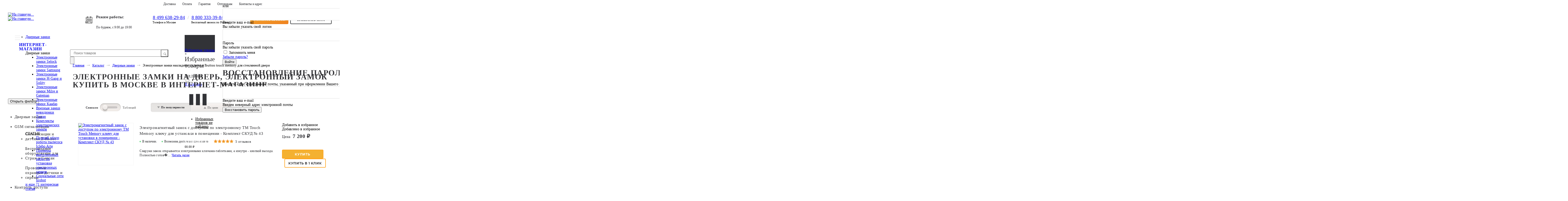

--- FILE ---
content_type: text/html; charset=UTF-8
request_url: https://www.hrobot.ru/catalog/dvernye-zamki/dlya_steklyannoy_dveri/nakladnye/s_klyuchom_ibutton_touch_memory/
body_size: 39851
content:
<!DOCTYPE html>
<html>
    <head>
        <title>Электронные дверные замки накладные с ключом ibutton touch memory для стеклянной двери купить недорого в Москве, цены в интернет-магазине Hrobot.ru</title>
    <meta http-equiv="Content-Type" content="text/html; charset=UTF-8" />
      <!--<meta charset="UTF-8">-->
    <meta name="viewport" content="width=device-width, initial-scale=1.0">
        <meta name="format-detection" content="telephone=no">
    <meta name="keywords" content="Электронные замки на дверь, электронный замок купить в Москве в интернет-магазине" />
    <meta name="description" content="Купите электронные замки накладные с ключом ibutton touch memory для стеклянной двери по лучшей цене. В наличии! Заказывайте прямо сейчас. Доставка по Москве и России. Отзывы, видео и описания. Менеджеры магазина помогут с выбором. Звоните по телефону: 8 800 333-39-84" />

    <!-- Google Tag Manager -->
        <!-- End Google Tag Manager -->



    <style id="critical-css">
      @media (max-width: 768px){.header_inf_block.wr_feedback_bloks a.callback_link,.header_inf_block.wr_feedback_bloks a.feedback_link,.link_personal_page{text-decoration:none}body,html{margin:0;padding:0;height:100%}img{border:none}article,footer,header,main,nav{display:block}body{font-size:14px}a{text-decoration:underline}p{margin:24px 0}p:first-child{margin-top:0}p:last-child{margin-bottom:0}.wr_page_width{margin:0 auto;max-width:1220px}.wr_page_width,body{min-width:1220px}.wr_content .wr_main_content{padding-top:45px;padding-bottom:69px}.wr_top_bar{font-size:0}.wr_top_bar .wr_rubber_coll_n1{margin-right:237px}.wr_top_bar .wr_rubber_coll_n2{margin-right:auto}.wr_top_bar>.wr_bott_shadow{height:0;width:100%;margin:0;padding:0;position:relative}.wr_top_bar>.wr_bott_shadow>.bott_shadow{position:absolute;top:0;height:17px;width:100%}.wr_header_inf_blocks{padding:8px 0;display:flex;flex-direction:row;justify-content:space-between}.wr_header_inf_blocks>.header_inf_block{padding:18px 0 0;display:flex;flex-direction:row}.header_logo,.wr_header_logo>a{display:block;width:213px;padding:0;margin:0;border:none}.header_inf_block.wr_feedback_bloks a.callback_link,.header_inf_block.wr_feedback_bloks a.feedback_link{border-radius:4px;letter-spacing:.3px;text-transform:uppercase;height:34px;font-weight:600;text-align:left}.header_logo{width:209px;margin-top:-10px}.header_inf_block.work_time{display:flex;flex-direction:column;padding-left:40px;position:relative;text-align:left}.header_inf_block .work_time__title{font-weight:700;color:#323236;font-size:15px;line-height:1}.header_inf_block .work_time__time{font-size:12px;line-height:15px;color:#323236;font-weight:400}.header_inf_block_phone{line-height:1;display:flex;flex-direction:column}.header_inf_block_phone .phone{font-size:18px}.header_inf_block_phone>.phone_description{margin-top:3.5px;margin-left:-1px;font-size:11px}.header_inf_block.wr_feedback_bloks a.callback_link{font-size:12px;color:#fff;line-height:34px;background-image:linear-gradient(352deg,#ee7f1f,#f4b131),linear-gradient(to bottom,#f4b131,#f4b131);padding:0 12px;margin-right:7px;white-space:nowrap;transition:background-image .5s,color .5s}.header_inf_block.wr_feedback_bloks a.feedback_link{border:2px solid #313336;background-color:#fff;font-size:12px;line-height:32px;color:#333336;padding:0 24px;box-sizing:border-box}.wr_header_user_blocks{padding:0 26px;display:flex;justify-content:space-between}.header_user_block{float:left;padding:13px 0;margin-right:21px;height:29px}.wr_search_fields{overflow:hidden;position:relative}.wr_search_fields input{height:28px;font-size:11px}.wr_search_fields input[type=text]{box-sizing:border-box;height:34px;padding:6px 40px 6px 12px;width:370px;font-size:12px;color:#333}.wr_header_user_blocks .wr_search_fields input[type=text]{height:27px}.wr_search_fields input[type=submit]{width:28px;background-color:#fff;cursor:pointer;position:absolute;right:0;top:0}.header_user_block.wr_cart{line-height:1;width:295px;margin-right:0}.header_user_block.wr_cart .cart_amount_money{margin-top:5px;font-size:11px}.header_user_block.wr_cart .cart_text{font-size:16px;font-weight:600;line-height:1;letter-spacing:.4px;text-align:left;color:#fff}.header_user_block.wr_cart .button_order{text-align:center;width:70px;padding:2px 10px;height:24px;line-height:1;text-decoration:none;font-size:11px;margin-left:7px;margin-top:-2px}.link_personal_page{text-indent:-9999px}}
    </style>

    <link rel="preload" href="/local/templates/ihomesystem_new/fonts/montserrat/stylesheet.css" as="style" onload="this.onload=null;this.rel='stylesheet'">
    <noscript><link rel="stylesheet" href="/local/templates/ihomesystem_new/fonts/montserrat/stylesheet.css"></noscript>
    <link rel="preload" href="/local/templates/ihomesystem_new/css/primary_css/main.css" as="style" onload="this.onload=null;this.rel='stylesheet'">
    <noscript>
    <link rel="stylesheet" href="/local/templates/ihomesystem_new/css/primary_css/main.css">
    </noscript>

    <script data-skip-moving="true">(function(w, d, n) {var cl = "bx-core";var ht = d.documentElement;var htc = ht ? ht.className : undefined;if (htc === undefined || htc.indexOf(cl) !== -1){return;}var ua = n.userAgent;if (/(iPad;)|(iPhone;)/i.test(ua)){cl += " bx-ios";}else if (/Windows/i.test(ua)){cl += ' bx-win';}else if (/Macintosh/i.test(ua)){cl += " bx-mac";}else if (/Linux/i.test(ua) && !/Android/i.test(ua)){cl += " bx-linux";}else if (/Android/i.test(ua)){cl += " bx-android";}cl += (/(ipad|iphone|android|mobile|touch)/i.test(ua) ? " bx-touch" : " bx-no-touch");cl += w.devicePixelRatio && w.devicePixelRatio >= 2? " bx-retina": " bx-no-retina";if (/AppleWebKit/.test(ua)){cl += " bx-chrome";}else if (/Opera/.test(ua)){cl += " bx-opera";}else if (/Firefox/.test(ua)){cl += " bx-firefox";}ht.className = htc ? htc + " " + cl : cl;})(window, document, navigator);</script>


<link href="/bitrix/cache/css/s1/ihomesystem_new/kernel_main/kernel_main_v1.css?176969299523659" type="text/css" rel="stylesheet"/>
<link href="/bitrix/js/ui/design-tokens/dist/ui.design-tokens.min.css?172246194123463" type="text/css" rel="stylesheet"/>
<link href="/bitrix/js/ui/fonts/opensans/ui.font.opensans.min.css?16659220342320" type="text/css" rel="stylesheet"/>
<link href="/bitrix/js/main/popup/dist/main.popup.bundle.min.css?175222108928056" type="text/css" rel="stylesheet"/>
<link href="/bitrix/cache/css/s1/ihomesystem_new/page_dbf785449da17c8d6326348999058b53/page_dbf785449da17c8d6326348999058b53_v1.css?176963263413584" type="text/css" rel="stylesheet"/>
<link href="/bitrix/panel/main/popup.min.css?167352052520774" type="text/css" rel="stylesheet"/>
<link href="/bitrix/panel/catalog/catalog_cond.min.css?15559282897248" type="text/css" rel="stylesheet"/>
<link href="/bitrix/cache/css/s1/ihomesystem_new/default_981adbf39b5e6391d62e009d9b76e402/default_981adbf39b5e6391d62e009d9b76e402_v1.css?17696326202903" type="text/css" rel="stylesheet"/>
<link href="/bitrix/cache/css/s1/ihomesystem_new/default_4700b166fe7705f7810eeafaa41458e0/default_4700b166fe7705f7810eeafaa41458e0_v1.css?1769632634702" type="text/css" rel="stylesheet"/>
<link href="/bitrix/cache/css/s1/ihomesystem_new/default_59ce4f2f4f31b1b6c197f209ea14d821/default_59ce4f2f4f31b1b6c197f209ea14d821_v1.css?17696326346902" type="text/css" rel="stylesheet"/>
<link href="/bitrix/cache/css/s1/ihomesystem_new/template_9ff8694202bedd2984f5ac1e3543fc46/template_9ff8694202bedd2984f5ac1e3543fc46_v1.css?1769632634489671" type="text/css" rel="stylesheet" data-template-style="true"/>
<link href="/bitrix/themes/webcube.favorites/spectrum.css?176837858814921" type="text/css" rel="stylesheet" data-template-style="true"/>
        



<script type="extension/settings" data-extension="main.date">{"formats":{"FORMAT_DATE":"DD.MM.YYYY","FORMAT_DATETIME":"DD.MM.YYYY HH:MI:SS","SHORT_DATE_FORMAT":"n\/j\/Y","MEDIUM_DATE_FORMAT":"M j, Y","LONG_DATE_FORMAT":"F j, Y","DAY_MONTH_FORMAT":"M j","DAY_SHORT_MONTH_FORMAT":"M j","SHORT_DAY_OF_WEEK_MONTH_FORMAT":"D, F j","SHORT_DAY_OF_WEEK_SHORT_MONTH_FORMAT":"D, M j","DAY_OF_WEEK_MONTH_FORMAT":"l, F j","FULL_DATE_FORMAT":"l, F j, Y","SHORT_TIME_FORMAT":"g:i a","LONG_TIME_FORMAT":"g:i:s a"}}</script>



<meta name="delight_webpconverter_attr" content="data-src|data-bg|srcset|src|data-large">
<style>
    a.webcube-favorites-color-hov:hover > xml > svg.svg-korzina > path.color-svg {
        stroke: #323337;
        fill: #323337;
    }
    .webcube-favorites-color, .webcube-favorites-background-bef, a.webcube-favorites-color-hov:hover {
        color: #323337 !important;
    }
    .webcube-favorites-link, .webcube-favorites-background, .webcube-favorites-background-bef {
        background-color: #323337;
    }
    .webcube-favorites-border {
        border-color: #323337;
    }
    .webcube-favorites-loader svg * {
        fill: #323337;
    }

</style>



                
    </head>
    <body>

    <!-- Google Tag Manager (noscript) -->
  <noscript><iframe src="https://www.googletagmanager.com/ns.html?id=GTM-KJMMGH"
  height="0" width="0" style="display:none;visibility:hidden"></iframe></noscript>
  <!-- End Google Tag Manager (noscript) -->
            <div class="wr_pop_could">
            <div class="pop_could_content">
                <div class="wr_pop_could_content">
                </div>
                <div class="arrow_bott_pop_could"></div>
            </div>

        </div>
        <!-- float cloud -->
        <div class="wr_pop_could">
            <div class="pop_could_content">
                <div class="wr_pop_could_content">
                </div>
                <div class="arrow_bott_pop_could"></div>
            </div>

        </div>
        <div class="wr_main_elements">
            <header class="header class-header-roistat-two">
                                <!-- top panel -->
                <div class="wr_top_bar">
                    <div class="wr_page_width">
                        <nav class="wr_rubber_coll_n1">
                            <!-- header menu -->
                            
    <ul class="h_menu top_bar_menu">
                    		                <li><a href="/delivery/" class="delivery">Доставка</a></li>
            
                    		                <li><a href="/payment/" class="payment">Оплата</a></li>
            
                    		                <li><a href="/warranty/" class="warranty">Гарантия</a></li>
            
                    		                <li><a href="/wholesalers/" class="wholesalers">Оптовикам</a></li>
            
                    		                <li><a href="/contact-information/" class="contact-information">Контакты и адрес</a></li>
            
                <li class="clear"></li>
    </ul>
                            </nav>
                        <div class="wr_rubber_coll_n2 top_bar_block">
                            
                                                    </div>
                    </div>
                    <div class="wr_bott_shadow">
                        <div class="bott_shadow"></div>
                    </div>
                </div>
                                <!-- info block -->
                <div class="wr_header_inf_blocks wr_page_width" itemscope itemtype="http://schema.org/Organization">
                    <div class="header_inf_block wr_header_logo" >
                                                <time style="position:absolute; opacity:0" datetime="Mo-Su">С понедельника по воскресенье, круглосуточно</time>
                        <meta itemprop="name" content='ООО "АшРобот"' />
            <meta itemprop="url" content='https://www.hrobot.ru' />
                        <div style="position:absolute; opacity:0" itemprop="address" itemscope itemtype="http://schema.org/PostalAddress">
                            <span itemprop="streetAddress">Спартаковская площадь, дом 14, строение 3, офис 2103</span>
                            <span itemprop="postalCode">105082</span>
                            <span itemprop="addressLocality">Москва</span>
                        </div>
                        <meta itemprop="email" content='info@hrobot.ru'>
                        <a href="/">
                            <img class="header_logo" itemprop="logo" src="/local/templates/ihomesystem_new/images/dez-logo.png?17080711788009" alt="На главную..." />
                            <img class="header_logo_mini" src="/local/templates/ihomesystem_new/images/dez-logo-mini-black.png?17080711786918" alt="На главную..." />
                        </a>
                    </div>
                                                  <div class="header_inf_block work_time">
                        <p class="work_time__title">Режим работы:</p>
                        <span class="work_time__time">
                            <!-- header work time preview text -->
                            По будням, с 9:00 до 19:00                        </span>
                    </div>
                    <div class="header_inf_block wr_header_blocks_phones" >
                        <div class="header_inf_block_phone">

                                                                                                    
	<div class="phone call_phone_1" itemprop="telephone">
		<!-- header phone #1 -->
		<a href="tel:84996382984">8 499 638-29-84</a>
	</div>
	<div class="phone_description">
        <!-- header phone #1 description -->
        Телефон в Москве
    </div>


                                                                                                                    </div>
                        <div class="header_inf_block_slash">/</div>
                        <div class="header_inf_block_phone">
                            <div class="phone call_phone_2" itemprop="telephone">

                                <!-- header phone #2 -->
                                <a href="tel:88003333984">8 800 333-39-84</a>                            </div>
                            <div class="phone_description">
                                <!-- header phone #2 description -->
                                Бесплатный звонок по России                            </div>
                        </div>
                    </div>
                    <div class="header_inf_block wr_feedback_bloks">
                        <a class="callback_link wpopup_link"  title="Обратная связь" href="https://www.hrobot.ru/feedback_forms/feedback/call_to_us.php"><span>Заказать звонок</span></a>
                                                <a class="feedback_link wpopup_link"  title="Обратная связь" href="https://www.hrobot.ru/feedback_forms/feedback/"><span>Написать нам</span></a>
                    </div>
                          </div><!--end infoblock-->
                                <div class="wr_page_width">
                    <div class="wr_header_user_blocks">

                            <div class="header_user_block wr_category_menu">
        <nav>
            <ul class="h_menu category_menu_header">
                <li class="w_more">
                    <a href="javascript: void(0);" class="category_menu_butt">
                        <span class="category_menu_butt_img"></span>
                        <span class="category_menu_desc">
                            <span class="c_menu_name">ИНТЕРНЕТ-МАГАЗИН</span>
                            <span class="c_menu_aditional_inf"></span>
                        </span>
                        <span class="clear"></span>
                    </a>
                    <div class="wr_category_sub_menu">
                        <div class="wr_triangle_cat_menu">
                            <div class="triangle_cat_menu"></div>
                        </div>
                        <ul class="category_sub_menu">
                                                             <li>
                                    <a href="/catalog/dvernye-zamki/"><span class="icon-menu" style="background-image: url('')"></span>Дверные замки<span class="slideact"></span></a>
                                                                                                                                                                                                                                                                                                                                                                                                                                                                                                                                                                                                                                                                                                                                                                                                                                                                                                                                                                                                                                                                                                                                                                                                                                                                                                                                                                                                                                                                                                                                                                                                                                                                                                                                                                                                                                                                                                                                                                                                                                                                                                                                                                                                                                                                                                                                                                                                                                                                                                                                                                                                                                                                                                                                                                                                                                <div class="wr_category_sub_sub_menu">
                                            <div class="sect_sub_sub_menu main_sub_menu">
                                                                                                <div class="header_sect_sub_sub_menu">Дверные замки</div>
                                                <ul class="category_sub_sub_menu">
                                                    <li><a class="inn-item" id="sect-186" href="/catalog/elektronnye-zamki-selock/">Электронные замки Selock<span class="slideact"></span></a></li><li><a class="inn-item" id="sect-57" href="/catalog/tsifrovye-dvernye-zamki-samsung/">Электронные замки Samsung<span class="slideact"></span></a></li><li><a class="inn-item" id="sect-59" href="/catalog/tsifrovye-dvernye-zamki-h-gang/">Электронные замки H-Gang и Solity<span class="slideact"></span></a></li><li><a class="inn-item" id="sect-90" href="/catalog/elektronnye-zamki-milre/">Электронные замки Milre и Gateman<span class="slideact"></span></a></li><li><a class="inn-item" id="sect-204" href="/catalog/elektronnye-zamki-kaadas-i-keywe/">Электронные замки Kaadas<span class="slideact"></span></a></li><li><a class="inn-item" id="sect-92" href="/catalog/elektronnye-zamki-nevidimki-bronezavr-i-titan/">Врезные замки невидимки Титан<span class="slideact"></span></a></li><li><a class="inn-item" id="sect-140" href="/catalog/komplekty-elektricheskikh-zamkov/">Комплекты электрических замков<span class="slideact"></span></a></li>                                                </ul>
                                            </div>
                                                                                                                                                                                        <div data-id="sect-30" class="sect_sub_sub_menu slidedown hoverblock sect-30">
                                                                                                                                                        </div>
                                                                                        <div class="sect_sub_sub_menu wr_sect_article_menu">
                                                <div class="header_sect_sub_sub_menu">СТАТЬИ</div>
                                                                                                    <ul class="category_sub_sub_menu">
                                                                                                                    <li>
                                                                <a href="/useful-materials/polnyy_obzor_robota_pylesosa_iclebo_arte/">
                                                                    Полный обзор робота пылесоса Iclebo Arte                                                                </a>
                                                            </li>
                                                                                                                    <li>
                                                                <a href="/useful-materials/primery_vypolnennykh_rabot_po_ustanovke_elektronnykh_zamkov/">
                                                                    Примеры выполненных работ по установке электронных замков                                                                </a>
                                                            </li>
                                                                                                                    <li>
                                                                <a href="/useful-materials/promo/">
                                                                    Социальные сети hrobot                                                                 </a>
                                                            </li>
                                                                                                            </ul>
                                                                                                <div class="aditional_inf_sect_sub_sub_menu">
                                                    <a href="/useful-materials/">и еще 71 интересная статья</a>
                                                </div>
                                            </div>
                                        </div>
                                                                        </li>
                                                                                                                                                                                                                                                                                                                                                                                                                                                                                                                                                                                                                                                                                                                                                                                                                                                                                                     <li>
                                    <a href="/catalog/signalizatsii/"><span class="icon-menu" style="background-image: url('')"></span>GSM сигнализации<span class="slideact"></span></a>
                                                                                                                                                                                                                                                                                                                                                                                                                                                                                                                                                                                                                                                                                                                                                                                                                                                                                                                                                                                                                                                                                                                                                                                                                                                                                                                                                                                                                                                                                                                                                                                                                                                                                                                                                                                                                                                                                                                                                                                                                                                                                                                                                                                                                                                                                                                                                                                                                                                                        <div class="wr_category_sub_sub_menu">
                                            <div class="sect_sub_sub_menu main_sub_menu">
                                                                                                <div class="header_sect_sub_sub_menu">GSM сигнализации</div>
                                                <ul class="category_sub_sub_menu">
                                                    <li><a class="inn-item" id="sect-143" href="/catalog/signalizatsii-i-datchiki-erobot/">Сигнализации и датчики E-Robot<span class="slideact"></span></a></li><li><a class="inn-item" id="sect-47" href="/catalog/dopolnitelnoe-oborudovanie-dlya-strazh/">Беспроводное оборудование для Страж и Сапсан<span class="slideact"></span></a></li><li><a class="inn-item" id="sect-68" href="/catalog/provodnoe-oborudovanie-dlya-strazh/">Проводные охранные датчики и сирены<span class="slideact"></span></a></li>                                                </ul>
                                            </div>
                                                                                                                                    <div class="sect_sub_sub_menu wr_sect_article_menu">
                                                <div class="header_sect_sub_sub_menu">СТАТЬИ</div>
                                                                                                    <ul class="category_sub_sub_menu">
                                                                                                                    <li>
                                                                <a href="/useful-materials/polnyy_obzor_robota_pylesosa_iclebo_arte/">
                                                                    Полный обзор робота пылесоса Iclebo Arte                                                                </a>
                                                            </li>
                                                                                                                    <li>
                                                                <a href="/useful-materials/primery_vypolnennykh_rabot_po_ustanovke_elektronnykh_zamkov/">
                                                                    Примеры выполненных работ по установке электронных замков                                                                </a>
                                                            </li>
                                                                                                                    <li>
                                                                <a href="/useful-materials/promo/">
                                                                    Социальные сети hrobot                                                                 </a>
                                                            </li>
                                                                                                            </ul>
                                                                                                <div class="aditional_inf_sect_sub_sub_menu">
                                                    <a href="/useful-materials/">и еще 71 интересная статья</a>
                                                </div>
                                            </div>
                                        </div>
                                                                        </li>
                                                                                                                                                                                                                                                                                                                                                                                                                    <li>
                                    <a href="/catalog/kontrol-dostupa/"><span class="icon-menu" style="background-image: url('')"></span>Контроль доступа<span class="slideact"></span></a>
                                                                                                                                                                                                                                                                                                                                                                                                                                                                                                                                                                                                                                                                                                                                                                                                                                                                                                                                                                                                                                                                                                                                                                                                                                                                                                                                                                                                                                                                                                                                                                                                                                                                                                                                                                                                                                                                                                                                                                                                                                                                                                                                                                                                                                                                                                                                                                                                                                                                        <div class="wr_category_sub_sub_menu">
                                            <div class="sect_sub_sub_menu main_sub_menu">
                                                                                                <div class="header_sect_sub_sub_menu">Контроль доступа</div>
                                                <ul class="category_sub_sub_menu">
                                                    <li><a class="inn-item" id="sect-120" href="/catalog/sistemy-kontrolya-dostupa/">Системы контроля доступа<span class="slideact"></span></a></li><li><a class="inn-item" id="sect-66" href="/catalog/videodomofony/">Видеодомофоны<span class="slideact"></span></a></li><li><a class="inn-item" id="sect-116" href="/catalog/vyzyvnye-videopaneli-dlya-domofonov/">Вызывные видеопанели для домофонов<span class="slideact"></span></a></li>                                                </ul>
                                            </div>
                                                                                                <div data-id="sect-120" class="sect_sub_sub_menu slidedown hoverblock sect-120">
                                                        <div class="header_sect_sub_sub_menu">Системы контроля доступа</div>
                                                        <ul class="category_sub_sub_menu">
                                                                                                                            <li><a href="/catalog/elektromekhanicheskie-zamki/">Электромеханические замки</a></li>
                                                                                                                            <li><a href="/catalog/elektromagnitnye-zamki/">Электромагнитные замки</a></li>
                                                                                                                            <li><a href="/catalog/dvernye-dovodchiki/">Дверные доводчики</a></li>
                                                                                                                            <li><a href="/catalog/identifikatory/">Идентификаторы</a></li>
                                                                                                                            <li><a href="/catalog/kodonabornye-paneli-i-schityvateli/">Кодовые панели и считыватели карт</a></li>
                                                                                                                            <li><a href="/catalog/knopki-vykhoda/">Кнопки выхода</a></li>
                                                                                                                            <li><a href="/catalog/istochniki-pitaniya/">Источники питания</a></li>
                                                                                                                            <li><a href="/catalog/biometricheskie-schityvateli/">Биометрические считыватели и контроллеры</a></li>
                                                                                                                            <li><a href="/catalog/avtonomnye-kontrollery-skud/">Автономные контроллеры и считыватели карт</a></li>
                                                                                                                            <li><a href="/catalog/aksessuary-k-elektrozamkam/">Аксессуары к электрозамкам</a></li>
                                                                                                                    </ul>
                                                    </div>
                                                                                                                                                                                    <div class="sect_sub_sub_menu wr_sect_article_menu">
                                                <div class="header_sect_sub_sub_menu">СТАТЬИ</div>
                                                                                                    <ul class="category_sub_sub_menu">
                                                                                                                    <li>
                                                                <a href="/useful-materials/polnyy_obzor_robota_pylesosa_iclebo_arte/">
                                                                    Полный обзор робота пылесоса Iclebo Arte                                                                </a>
                                                            </li>
                                                                                                                    <li>
                                                                <a href="/useful-materials/primery_vypolnennykh_rabot_po_ustanovke_elektronnykh_zamkov/">
                                                                    Примеры выполненных работ по установке электронных замков                                                                </a>
                                                            </li>
                                                                                                                    <li>
                                                                <a href="/useful-materials/promo/">
                                                                    Социальные сети hrobot                                                                 </a>
                                                            </li>
                                                                                                            </ul>
                                                                                                <div class="aditional_inf_sect_sub_sub_menu">
                                                    <a href="/useful-materials/">и еще 71 интересная статья</a>
                                                </div>
                                            </div>
                                        </div>
                                                                        </li>
                                                                                                                                                                                                                                                                                                                                                                                                                    <li>
                                    <a href="/catalog/umniy-dom/"><span class="icon-menu" style="background-image: url('')"></span>Видеонаблюдение<span class="slideact"></span></a>
                                                                                                                                                                                                                                                                                                                                                                                                                                                                                                                                                                                                                                                                                                                                                                                                                                                                                                                                                                                                                                                                                                                                                                                                                                                                                                                                                                                                                                                                                                                                                                                                                                                                                                                                                                                                                                                                                                                                                                                                                                                                                                                                                                                                                                                                                                                                                                                                                                                                                                                                                            <div class="wr_category_sub_sub_menu">
                                            <div class="sect_sub_sub_menu main_sub_menu">
                                                                                                <div class="header_sect_sub_sub_menu">Видеонаблюдение</div>
                                                <ul class="category_sub_sub_menu">
                                                    <li><a class="inn-item" id="sect-53" href="/catalog/ip-videonablyudenie/">Беспроводные охранные IP камеры<span class="slideact"></span></a></li><li><a class="inn-item" id="sect-103" href="/catalog/ip-oborudovanie/">IP видеонаблюдение<span class="slideact"></span></a></li><li><a class="inn-item" id="sect-104" href="/catalog/analogovoe-oborudovanie/">Аналоговое, AHD видеонаблюдение<span class="slideact"></span></a></li><li><a class="inn-item" id="sect-129" href="/catalog/raskhodnye-materialy/">Монтажные материалы, кабели<span class="slideact"></span></a></li>                                                </ul>
                                            </div>
                                                                                                <div data-id="sect-103" class="sect_sub_sub_menu slidedown hoverblock sect-103">
                                                        <div class="header_sect_sub_sub_menu">IP видеонаблюдение</div>
                                                        <ul class="category_sub_sub_menu">
                                                                                                                            <li><a href="/catalog/ip-kamery-videonablyudeniya/">IP камеры видеонаблюдения</a></li>
                                                                                                                            <li><a href="/catalog/setevye-videoregistratory/">Сетевые видеорегистраторы NVR</a></li>
                                                                                                                            <li><a href="/catalog/poe-kommutatory-i-adaptery/">POE коммутаторы и адаптеры</a></li>
                                                                                                                    </ul>
                                                    </div>
                                                                                                                                                <div data-id="sect-104" class="sect_sub_sub_menu slidedown hoverblock sect-104">
                                                        <div class="header_sect_sub_sub_menu">Аналоговое, AHD видеонаблюдение</div>
                                                        <ul class="category_sub_sub_menu">
                                                                                                                            <li><a href="/catalog/kamery-videonablyudeniya/">Камеры видеонаблюдения</a></li>
                                                                                                                            <li><a href="/catalog/videoregistratory/">Видеорегистраторы</a></li>
                                                                                                                    </ul>
                                                    </div>
                                                                                                                                                <div data-id="sect-129" class="sect_sub_sub_menu slidedown hoverblock sect-129">
                                                        <div class="header_sect_sub_sub_menu">Монтажные материалы, кабели</div>
                                                        <ul class="category_sub_sub_menu">
                                                                                                                            <li><a href="/catalog/razemy-dlya-pitaniya/">Разъемы для питания</a></li>
                                                                                                                            <li><a href="/catalog/vysokochastotnye-razemy-adaptery/">Высокочастотные разъемы, адаптеры</a></li>
                                                                                                                            <li><a href="/catalog/vysokochastotnye-perekhodniki/">Высокочастотные переходники</a></li>
                                                                                                                            <li><a href="/catalog/kabel-dlya-videonablyudeniya/">Кабель для видеонаблюдения</a></li>
                                                                                                                            <li><a href="/catalog/gotovyy-kabel-dlya-videonablyudeniya/">Готовый кабель для видеонаблюдения</a></li>
                                                                                                                    </ul>
                                                    </div>
                                                                                                                                                                                    <div class="sect_sub_sub_menu wr_sect_article_menu">
                                                <div class="header_sect_sub_sub_menu">СТАТЬИ</div>
                                                                                                    <ul class="category_sub_sub_menu">
                                                                                                                    <li>
                                                                <a href="/useful-materials/polnyy_obzor_robota_pylesosa_iclebo_arte/">
                                                                    Полный обзор робота пылесоса Iclebo Arte                                                                </a>
                                                            </li>
                                                                                                                    <li>
                                                                <a href="/useful-materials/primery_vypolnennykh_rabot_po_ustanovke_elektronnykh_zamkov/">
                                                                    Примеры выполненных работ по установке электронных замков                                                                </a>
                                                            </li>
                                                                                                                    <li>
                                                                <a href="/useful-materials/promo/">
                                                                    Социальные сети hrobot                                                                 </a>
                                                            </li>
                                                                                                            </ul>
                                                                                                <div class="aditional_inf_sect_sub_sub_menu">
                                                    <a href="/useful-materials/">и еще 71 интересная статья</a>
                                                </div>
                                            </div>
                                        </div>
                                                                        </li>
                                                                                                                                                                                                                                                                                                                                                                                                                                                                                                                 <li>
                                    <a href="/catalog/umnaya-texnika/"><span class="icon-menu" style="background-image: url('')"></span>Гаджеты, умная техника<span class="slideact"></span></a>
                                                                                                                                                                                                                                                                                                                                                                                                                                                                                                                                                                                                                                                                                                                                                                                                                                                                                                                                                                                                                                                                                                                                                                                                                                                                                                                                                                                                                                                                                                                                                                                                                                                                                                                                                                                                                                                                                                                                                                                                                                                                                                                                                                                                                                                                                                                                                                                                                                                                        <div class="wr_category_sub_sub_menu">
                                            <div class="sect_sub_sub_menu main_sub_menu">
                                                                                                <div class="header_sect_sub_sub_menu">Гаджеты, умная техника</div>
                                                <ul class="category_sub_sub_menu">
                                                    <li><a class="inn-item" id="sect-196" href="/catalog/gsm-ustroystva-upravleniya/">GSM устройства управления<span class="slideact"></span></a></li><li><a class="inn-item" id="sect-185" href="/catalog/umnyy-dom/">Умный дом<span class="slideact"></span></a></li><li><a class="inn-item" id="sect-39" href="/catalog/accessories/">Аксессуары к роботам пылесосам<span class="slideact"></span></a></li>                                                </ul>
                                            </div>
                                                                                                <div data-id="sect-39" class="sect_sub_sub_menu slidedown hoverblock sect-39">
                                                        <div class="header_sect_sub_sub_menu">Аксессуары к роботам пылесосам</div>
                                                        <ul class="category_sub_sub_menu">
                                                                                                                            <li><a href="/catalog/shetki/">Щётки</a></li>
                                                                                                                            <li><a href="/catalog/filtry/">Фильтры</a></li>
                                                                                                                            <li><a href="/catalog/ogranichiteli/">Ограничители</a></li>
                                                                                                                            <li><a href="/catalog/drugoe/">Другое</a></li>
                                                                                                                            <li><a href="/catalog/mikrofibra/">Микрофибра</a></li>
                                                                                                                    </ul>
                                                    </div>
                                                                                                                                                                                    <div class="sect_sub_sub_menu wr_sect_article_menu">
                                                <div class="header_sect_sub_sub_menu">СТАТЬИ</div>
                                                                                                    <ul class="category_sub_sub_menu">
                                                                                                                    <li>
                                                                <a href="/useful-materials/polnyy_obzor_robota_pylesosa_iclebo_arte/">
                                                                    Полный обзор робота пылесоса Iclebo Arte                                                                </a>
                                                            </li>
                                                                                                                    <li>
                                                                <a href="/useful-materials/primery_vypolnennykh_rabot_po_ustanovke_elektronnykh_zamkov/">
                                                                    Примеры выполненных работ по установке электронных замков                                                                </a>
                                                            </li>
                                                                                                                    <li>
                                                                <a href="/useful-materials/promo/">
                                                                    Социальные сети hrobot                                                                 </a>
                                                            </li>
                                                                                                            </ul>
                                                                                                <div class="aditional_inf_sect_sub_sub_menu">
                                                    <a href="/useful-materials/">и еще 71 интересная статья</a>
                                                </div>
                                            </div>
                                        </div>
                                                                        </li>
                                                                                                                                                                                                                                                                                                                                                                                                           </ul>
                        <div class="wr_menu_banner_area">
                            <span class="action-icon"></span>
                            <a class="link_orange_sale_cat_menu" href="/actions/">АКЦИИ</a>
                        </div>
                        
                    </div>
                </li>
            </ul>
        </nav>
    </div>


                <div class="api-search-title tpl-default" id="bx_2378634312_1">
<div class="header_user_block search-mobile display-none"><img src="/upload/delight.webpconverter/bitrix/templates/ihomesystem_new/images/search-12-xxl.png.webp?1769435853660" data-webp-src="/bitrix/templates/ihomesystem_new/images/search-12-xxl.png" alt=""></div>
	<form class="header_user_block search_form" method="GET" action="/search/" >
		<div class="wr_search_fields">
			<input type="text" placeholder="Поиск товаров" value=""  name="q" id='search_input_id' autocomplete="off"/>			
			<input type="submit" value="" />
			<input type="reset" value="" />
			<span class="api-ajax-icon"></span>
		</div>
		<div class="api-search-result"></div>
	</form>
</div>
                        <div  id="basket_small" class="header_user_block wr_cart">
                                                                            



<div class="webcube-favorites">
    <!--������ �������-->
    <!--data-modal="modal-$" ��������� � �������� ������� ���������� ����-->
    <div class="icon-izbranoe webcube-favorites-background raspologenie-right md-trigger raspologenie-mob-bottom" data-modal="modal-1">
        <div class="hiden-mob">
            <xml version="1.0"><!DOCTYPE svg  PUBLIC '-//W3C//DTD SVG 1.1//EN'  'http://www.w3.org/Graphics/SVG/1.1/DTD/svg11.dtd'><svg height="48px" id="Layer_1" style="enable-background:new 0 0 128 128;" version="1.1" viewBox="0 0 128 128" width="48px" xml:space="preserve" xmlns="http://www.w3.org/2000/svg" xmlns:xlink="http://www.w3.org/1999/xlink"><path class="color-svg" d="M114.097,45.788  c0-13.608-11.032-24.642-24.641-24.642c-9.603,0-19.982,7.071-25.456,13.521c-5.393-6.387-15.855-13.52-25.457-13.52  c-13.609,0-24.642,11.032-24.642,24.64c0,25.742,32.628,46.341,50.099,61.065C81.47,92.129,114.097,71.654,114.097,45.788z" style="fill:none;stroke-width:11.9795;stroke-miterlimit:10;"/></svg>
        </div>
        <div class="mob-knopka">
                        <a href="#" class="izbran-href">Избранные товары</a>
        </div>
        <!--'start_frame_cache_931f98'-->        <div class="colichesto-izbranoe webcube-favorites-color webcube-favorites-border" id="webcube-favorites-counter" style="display:none;">0</div>
		<!--'end_frame_cache_931f98'-->        
    </div>
    <!--����� ������ �������-->
    <!--id="modal-$" � class="... md-effect-$" ��������� � �������� ������� ���������� ����-->
    <div class="md-modal-webcube-favorites md-effect-1" id="modal-1">
        <div class="block-close">
            <span class="md-close close-modal">&#215;</span>
        </div>
        <div class="md-content-webcube-favorites">
            <h3>Избранные товары</h3>

            <div class="perekluch">
                <a href="#" class="href-nalichie wcf-all webcube-favorites-color active-hr" data-key="1">Все товары</a>
                <!--������������� ������� �������-->
                <div class="onoffswitch">
                    <input type="checkbox" name="onoffswitch" class="onoffswitch-checkbox" id="myonoffswitch">
                    <label class="onoffswitch-label webcube-favorites-border" for="myonoffswitch">
                        <span class="onoffswitch-inner webcube-favorites-background-bef"></span>
                        <span class="onoffswitch-switch webcube-favorites-background"></span>
                    </label>
                </div>
                <!--����� ������������� ������� �������-->
                <a href="#" class="href-nalichie wcf-available no-active-hr" data-key="2">В наличии</a>
            </div>
            <div class="webcube-favorites-loader">
                <svg width="100px"  height="100px"  xmlns="http://www.w3.org/2000/svg" viewBox="0 0 100 100" preserveAspectRatio="xMidYMid">
                    <rect ng-attr-x="{{config.x1}}" ng-attr-y="{{config.y}}" ng-attr-width="{{config.width}}" ng-attr-height="{{config.height}}" ng-attr-fill="{{config.c1}}" x="17.5" y="30" width="15" height="40" >
                        <animate attributeName="y" calcMode="spline" values="18;30;30" keyTimes="0;0.5;1" dur="1" keySplines="0 0.5 0.5 1;0 0.5 0.5 1" begin="-0.2s" repeatCount="indefinite"></animate>
                        <animate attributeName="height" calcMode="spline" values="64;40;40" keyTimes="0;0.5;1" dur="1" keySplines="0 0.5 0.5 1;0 0.5 0.5 1" begin="-0.2s" repeatCount="indefinite"></animate>
                    </rect>
                    <rect ng-attr-x="{{config.x2}}" ng-attr-y="{{config.y}}" ng-attr-width="{{config.width}}" ng-attr-height="{{config.height}}" ng-attr-fill="{{config.c2}}" x="42.5" y="29.8988" width="15" height="40.2023" >
                        <animate attributeName="y" calcMode="spline" values="20.999999999999996;30;30" keyTimes="0;0.5;1" dur="1" keySplines="0 0.5 0.5 1;0 0.5 0.5 1" begin="-0.1s" repeatCount="indefinite"></animate>
                        <animate attributeName="height" calcMode="spline" values="58.00000000000001;40;40" keyTimes="0;0.5;1" dur="1" keySplines="0 0.5 0.5 1;0 0.5 0.5 1" begin="-0.1s" repeatCount="indefinite"></animate>
                    </rect>
                    <rect ng-attr-x="{{config.x3}}" ng-attr-y="{{config.y}}" ng-attr-width="{{config.width}}" ng-attr-height="{{config.height}}" ng-attr-fill="{{config.c3}}" x="67.5" y="29.5786" width="15" height="40.8428" >
                        <animate attributeName="y" calcMode="spline" values="24;30;30" keyTimes="0;0.5;1" dur="1" keySplines="0 0.5 0.5 1;0 0.5 0.5 1" begin="0s" repeatCount="indefinite"></animate>
                        <animate attributeName="height" calcMode="spline" values="52;40;40" keyTimes="0;0.5;1" dur="1" keySplines="0 0.5 0.5 1;0 0.5 0.5 1" begin="0s" repeatCount="indefinite"></animate>
                    </rect>
                </svg>
            </div>
            <div class="tovari" id="webcube-favorites-elements">
                <ul class="container-webcube">

                    
                        <li>
                            <a class="webcube-none-favorites">Избранных товаров не найдено</a>
                        </li>

                    
                    

                </ul>
                            </div>
        </div>
    </div>
    <div class="md-overlay"></div>
</div>
<!--'start_frame_cache_ok9eFy'--><!--'end_frame_cache_ok9eFy'-->            
              
<!--'start_frame_cache_FKauiI'-->
<!-- noindex -->
    <div class="cart_viewer">
		<a rel="nofollow" href="/personal/cart/"></a>
    </div>
    <div class="wr_cart_text_viewer">
        <div class="cart_text">КОРЗИНА</div>
        <div class="cart_amount_money">00.00 ₽</div>
    </div>

<!-- /noindex -->
<div class="clear"></div>
<!--sale.basket.basket.line/wsmall_cart--><!--'end_frame_cache_FKauiI'-->                                  </div>

                    <div class="favourites" style="display:none;"></div>
                                <div class="auth-form">
              <div  class="header_user_block wr_link_personal_page">
                
<!--'start_frame_cache_iIjGFB'--><a class="link_personal_page">ЛИЧНЫЙ КАБИНЕТ</a>
<div class="auth__popup">
    <a id="auth_link" class="auth__popup-link" href="javascript: void(0);">Вход</a>
    <span>или</span>
    <a href="/personal/registratsiya.php" class="auth__popup-link">Регистрация</a>
    <span>?</span>
</div>
<div class="inside-cab">
    <div id="enter" class="window_light reestr login">
        <a class="close" href="#"><img src="[data-uri]" alt="" /></a>
        <div id="ajax_auth_wait"></div>
        <div class="title">
            <h1>Войти в личный кабинет</h1>
            <p>с помощью социальных сетей</p>
        </div>
        <form name="system_auth_form6zOYVN" method="post" target="_top"
            action="/personal/?login=yes">
            <div>
                <div class="bx-authform-social">
	<ul>
		<li>
			<a id="bx_socserv_icon_YandexOAuth" class="yandex bx-authform-social-icon" href="javascript:void(0)" onclick="BX.util.popup('https://oauth.yandex.ru/authorize?response_type=code&amp;client_id=88465320fcb74a2db2a276d1be66d711&amp;display=popup&amp;redirect_uri=https%3A%2F%2Fwww.hrobot.ru%2Fbitrix%2Ftools%2Foauth%2Fyandex.php&amp;force_confirm=yes&amp;state=site_id%3Ds1%26backurl%3D%252Fcatalog%252Fdvernye-zamki%252Fdlya_steklyannoy_dveri%252Fnakladnye%252Fs_klyuchom_ibutton_touch_memory%252F%253Fcheck_key%253De27d6ea626dc614b435e3c31ba561740%26mode%3Dopener%26redirect_url%3D%252Fcatalog%252Fdvernye-zamki%252Fdlya_steklyannoy_dveri%252Fnakladnye%252Fs_klyuchom_ibutton_touch_memory%252F', 680, 800)" title="Яндекс"></a>
			</li>
		<li>
			<a id="bx_socserv_icon_VKontakte" class="vkontakte bx-authform-social-icon" href="javascript:void(0)" onclick="BX.util.popup('https://id.vk.ru/authorize?client_id=6796587&amp;redirect_uri=https%3A%2F%2Fwww.hrobot.ru%2Fbitrix%2Ftools%2Foauth%2Fvkontakte.php&amp;scope=friends,offline,email&amp;response_type=code&amp;code_challenge_method=S256&amp;code_challenge=bxndRsgTsuF8rILgp2x--OjbmSjxPWNKjD2OxeEQG4k&amp;state=[base64]%3D%3D', 680, 800)" title="ВКонтакте"></a>
			</li>
	</ul>
</div>
            </div>
            <div class="razd">или</div>
                        <input type="hidden" name="backurl" value="/catalog/dvernye-zamki/dlya_steklyannoy_dveri/nakladnye/s_klyuchom_ibutton_touch_memory/" />
                                    <input type="hidden" name="AUTH_FORM" value="Y" />
            <input type="hidden" name="TYPE" value="AUTH" />

            <div class="pseudoplaceholder">
              <input type="text" value="" name="USER_LOGIN" id="auth_login" class="input pseudoplaceholder__area">
              <label for="contacts-us-name" class="pseudoplaceholder__label">Введите ваш e-mail</label>
            </div>
            <div class="form-error" id="error_login">Вы забыли указать свой логин</div>

            <div class="pseudoplaceholder">
              <input type="password" id="auth_password" name="USER_PASSWORD" class="input pseudoplaceholder__area">
              <label for="contacts-us-name" class="pseudoplaceholder__label">Пароль</label>
            </div>
            <div class="form-error" id="error_pass">Вы забыли указать свой пароль</div>
            <div class="popupform__row">
                <div class="pseudocheckbox">
                <input type="checkbox" id="PERSONAL-1" class="pseudocheckbox__checkbox">
                <label for="PERSONAL-1" class="pseudocheckbox__label">Запомнить меня</label>
                </div>
                <a id="get_forg_pass" href="#" >Забыли пароль?</a>
            </div>
            <div class="form-error" id="error_ajax_auth"></div>
            <button type="button" name="Login" value="Войти">Войти</button>
        </form>
    </div>

    <div id="forgot_pass" class="window_light reestr login">
        <div id="ajax_forgot_wait"></div>
        <a class="close" href="#"><img src="/upload/delight.webpconverter/css/images/close.png.webp?1769435853162" data-webp-src="/css/images/close.png" alt="" /></a>
         <div class="title">
            <h1>Восстановление пароля</h1>
            <p>Введите адрес электронной почты, указанный при оформлении Вашего заказа:</p>
        </div>
        <div class="pseudoplaceholder">
              <input type="text" value="" name="USER_EMAIL" id="forgot_email" class="input pseudoplaceholder__area">
              <label for="contacts-us-name" class="pseudoplaceholder__label">Введите ваш e-mail</label>
            </div>
        <div class="form-error" id="error_email">Введен неверный адрес электронной почты</div>
        <div class="form-error" id="error_ajax_mail"></div>
        <button type="button" name="get_pass" value="Восстановить пароль">Восстановить пароль</button>
    </div>

    <div id="change_pass_notify" class="window thank" style="display: none;">
        <a class="close" href="#change_pass_notify"><img src="/upload/delight.webpconverter/css/images/close.png.webp?1769435853162" data-webp-src="/css/images/close.png" alt="" /></a>
        <p class="phun">Внимание!</p>
        <p>Для восстановления пароля <br />пройдите по ссылке, отправленной на почту.</p>
    </div>
</div>
<!--'end_frame_cache_iIjGFB'-->              </div>
            </div>
                    </div>
                </div>
                            </header>
            <div class="wr_content wr_page_width">
                <div class="wr_main_content">
                

         <div>
      
    </div>

            
<article class="wr_product_list">
    <header class="pl_main_header">
        <ul class="std_breadcrumbs"><li><a href="/">Главная</a></li><li><a href="/catalog/">Каталог</a></li><li><a href="/catalog/dvernye-zamki/">Дверные замки</a></li><li>Электронные замки накладные с ключом Ibutton touch memory для стеклянной двери</li><li class="clear"></li></ul>                								<h1>Электронные замки на дверь, электронный замок купить в Москве в интернет-магазине</h1><!--default-->
            		
            </header>


    <div class="pl_section not_processed_jq_pl_section">
        <aside class="pl_sidebar">
            <button type="button" class="open-filters">Открыть фильтр</button>
<ul class="left-menu" data-accordion-menu="">
	<li>
		<a href="/catalog/dvernye-zamki/">Дверные замки</a>
			</li>
			<li>
		<a href="/catalog/signalizatsii/">GSM сигнализации</a>
			<ul>
			<li>
		<a href="/catalog/signalizatsii-i-datchiki-erobot/">Сигнализации и датчики E-Robot</a>
			</li>
			<li>
		<a href="/catalog/dopolnitelnoe-oborudovanie-dlya-strazh/">Беспроводное оборудование для Страж и Сапсан</a>
			</li>
			<li>
		<a href="/catalog/provodnoe-oborudovanie-dlya-strazh/">Проводные охранные датчики и сирены</a>
			</li>
				</ul>
	</li>
		<li>
		<a href="/catalog/kontrol-dostupa/">Контроль доступа</a>
			<ul>
			<li>
		<a href="/catalog/sistemy-kontrolya-dostupa/">Системы контроля доступа</a>
			<ul>
			<li>
		<a href="/catalog/biometricheskie-schityvateli/">Биометрические считыватели и контроллеры</a>
			</li>
			<li>
		<a href="/catalog/kodonabornye-paneli-i-schityvateli/">Кодовые панели и считыватели карт</a>
			</li>
			<li>
		<a href="/catalog/avtonomnye-kontrollery-skud/">Автономные контроллеры и считыватели карт</a>
			</li>
			<li>
		<a href="/catalog/elektromagnitnye-zamki/">Электромагнитные замки</a>
			</li>
			<li>
		<a href="/catalog/elektromekhanicheskie-zamki/">Электромеханические замки</a>
			</li>
			<li>
		<a href="/catalog/dvernye-dovodchiki/">Дверные доводчики</a>
			</li>
			<li>
		<a href="/catalog/knopki-vykhoda/">Кнопки выхода</a>
			</li>
			<li>
		<a href="/catalog/identifikatory/">Идентификаторы</a>
			</li>
			<li>
		<a href="/catalog/istochniki-pitaniya/">Источники питания</a>
			</li>
			<li>
		<a href="/catalog/aksessuary-k-elektrozamkam/">Аксессуары к электрозамкам</a>
			</li>
				</ul>
	</li>
		<li>
		<a href="/catalog/videodomofony/">Видеодомофоны</a>
			</li>
			<li>
		<a href="/catalog/vyzyvnye-videopaneli-dlya-domofonov/">Вызывные видеопанели для домофонов</a>
			</li>
				</ul>
	</li>
		<li>
		<a href="/catalog/umniy-dom/">Видеонаблюдение</a>
			<ul>
			<li>
		<a href="/catalog/ip-videonablyudenie/">Беспроводные охранные IP камеры</a>
			</li>
			<li>
		<a href="/catalog/ip-oborudovanie/">IP видеонаблюдение</a>
			<ul>
			<li>
		<a href="/catalog/ip-kamery-videonablyudeniya/">IP камеры видеонаблюдения</a>
			</li>
			<li>
		<a href="/catalog/setevye-videoregistratory/">Сетевые видеорегистраторы NVR</a>
			</li>
			<li>
		<a href="/catalog/poe-kommutatory-i-adaptery/">POE коммутаторы и адаптеры</a>
			</li>
				</ul>
	</li>
		<li>
		<a href="/catalog/analogovoe-oborudovanie/">Аналоговое, AHD видеонаблюдение</a>
			<ul>
			<li>
		<a href="/catalog/videoregistratory/">Видеорегистраторы</a>
			</li>
			<li>
		<a href="/catalog/kamery-videonablyudeniya/">Камеры видеонаблюдения</a>
			</li>
				</ul>
	</li>
		<li>
		<a href="/catalog/raskhodnye-materialy/">Монтажные материалы, кабели</a>
			<ul>
			<li>
		<a href="/catalog/gotovyy-kabel-dlya-videonablyudeniya/">Готовый кабель для видеонаблюдения</a>
			</li>
			<li>
		<a href="/catalog/kabel-dlya-videonablyudeniya/">Кабель для видеонаблюдения</a>
			</li>
			<li>
		<a href="/catalog/vysokochastotnye-perekhodniki/">Высокочастотные переходники</a>
			</li>
			<li>
		<a href="/catalog/vysokochastotnye-razemy-adaptery/">Высокочастотные разъемы, адаптеры</a>
			</li>
			<li>
		<a href="/catalog/razemy-dlya-pitaniya/">Разъемы для питания</a>
			</li>
				</ul>
	</li>
			</ul>
	</li>
		<li>
		<a href="/catalog/umnaya-texnika/">Гаджеты, умная техника</a>
			<ul>
			<li>
		<a href="/catalog/gsm-ustroystva-upravleniya/">GSM устройства управления</a>
			</li>
			<li>
		<a href="/catalog/umnyy-dom/">Умный дом</a>
			</li>
			<li>
		<a href="/catalog/accessories/">Аксессуары к роботам пылесосам</a>
			<ul>
			<li>
		<a href="/catalog/filtry/">Фильтры</a>
			</li>
			<li>
		<a href="/catalog/shetki/">Щётки</a>
			</li>
			<li>
		<a href="/catalog/mikrofibra/">Микрофибра</a>
			</li>
			<li>
		<a href="/catalog/ogranichiteli/">Ограничители</a>
			</li>
			<li>
		<a href="/catalog/drugoe/">Другое</a>
			</li>
				</ul>
	</li>
			</ul>
	</li>
		</ul>
	</li>
</ul>
<!--'start_frame_cache_clCbqd'-->
<form name="_form" action="/catalog/dvernye-zamki/dlya_steklyannoy_dveri/nakladnye/s_klyuchom_ibutton_touch_memory/" method="get" class="smartfilter wr_pl_filter">
        <div class="bx_filter_reset_filter" style="display:block">
        <a href="/catalog/dvernye-zamki/">Сбросить все фильтры</a>
    </div>

    	
            <section class="pl_filter_section bx_filter_container">

                
                                <div class="h2"  class="wf_hide_off"><span class="text_decoration">Производитель:</span></div>
                <span class="bx_filter_container_modef"></span>
                                <ul class="pl_filter_block">
                                                                    <li>
                            <label class="wservice_wr_input_filter">

                                <input
                                                                    class="jq_form_styler"
                                                                        type="checkbox"
                                    value="Y"
                                    data-seo-value="selock"
                                    name="seoFilter_19_1172636122"
                                    data-seo-name="proizvoditel"
									data-url-prop="/catalog/dvernye-zamki/selock/"
                                    id="seoFilter_19_1172636122"
                                    
								   								                                       onclick="smartFilter.click(this);"
                                    />        									<a href="/catalog/dvernye-zamki/otkrytie-s_klyuchom_ibutton_touch_memory/proizvoditel-selock/tip_zamka-nakladnye/vid-steklyannoy/">Selock</a><!--!!!-->
        							                            </label>
                        </li>
                                                                    <li>
                            <label class="wservice_wr_input_filter">

                                <input
                                                                    class="jq_form_styler"
                                                                        type="checkbox"
                                    value="Y"
                                    data-seo-value="samsung"
                                    name="seoFilter_19_1662243607"
                                    data-seo-name="proizvoditel"
									data-url-prop="/catalog/dvernye-zamki/samsung/"
                                    id="seoFilter_19_1662243607"
                                    
								   								                                       onclick="smartFilter.click(this);"
                                    />        									<a href="/catalog/dvernye-zamki/otkrytie-s_klyuchom_ibutton_touch_memory/proizvoditel-samsung/tip_zamka-nakladnye/vid-steklyannoy/">Samsung</a><!--!!!-->
        							                            </label>
                        </li>
                                                                    <li>
                            <label class="wservice_wr_input_filter">

                                <input
                                                                    class="jq_form_styler"
                                                                        type="checkbox"
                                    value="Y"
                                    data-seo-value="h_gang_solity"
                                    name="seoFilter_19_2225864208"
                                    data-seo-name="proizvoditel"
									data-url-prop="/catalog/dvernye-zamki/h_gang_solity/"
                                    id="seoFilter_19_2225864208"
                                    
								   								                                       onclick="smartFilter.click(this);"
                                    />        									<a href="/catalog/dvernye-zamki/otkrytie-s_klyuchom_ibutton_touch_memory/proizvoditel-h_gang_solity/tip_zamka-nakladnye/vid-steklyannoy/">H-Gang (Solity)</a><!--!!!-->
        							                            </label>
                        </li>
                                                                    <li>
                            <label class="wservice_wr_input_filter">

                                <input
                                                                    class="jq_form_styler"
                                                                        type="checkbox"
                                    value="Y"
                                    data-seo-value="milre"
                                    name="seoFilter_19_2147529457"
                                    data-seo-name="proizvoditel"
									data-url-prop="/catalog/dvernye-zamki/milre/"
                                    id="seoFilter_19_2147529457"
                                    
								   								                                       onclick="smartFilter.click(this);"
                                    />        									<a href="/catalog/dvernye-zamki/otkrytie-s_klyuchom_ibutton_touch_memory/proizvoditel-milre/tip_zamka-nakladnye/vid-steklyannoy/">Milre</a><!--!!!-->
        							                            </label>
                        </li>
                                                                    <li>
                            <label class="wservice_wr_input_filter">

                                <input
                                                                    class="jq_form_styler"
                                                                        type="checkbox"
                                    value="Y"
                                    data-seo-value="aqara"
                                    name="seoFilter_19_3273298841"
                                    data-seo-name="proizvoditel"
									data-url-prop="/catalog/dvernye-zamki/aqara/"
                                    id="seoFilter_19_3273298841"
                                    
								   								                                       onclick="smartFilter.click(this);"
                                    />        									<a href="/catalog/dvernye-zamki/otkrytie-s_klyuchom_ibutton_touch_memory/proizvoditel-aqara/tip_zamka-nakladnye/vid-steklyannoy/">Aqara</a><!--!!!-->
        							                            </label>
                        </li>
                                                                    <li>
                            <label class="wservice_wr_input_filter">

                                <input
                                                                    class="jq_form_styler"
                                                                        type="checkbox"
                                    value="Y"
                                    data-seo-value="kaadas"
                                    name="seoFilter_19_2596171319"
                                    data-seo-name="proizvoditel"
									data-url-prop="/catalog/dvernye-zamki/kaadas/"
                                    id="seoFilter_19_2596171319"
                                    
								   								                                       onclick="smartFilter.click(this);"
                                    />        									<a href="/catalog/dvernye-zamki/otkrytie-s_klyuchom_ibutton_touch_memory/proizvoditel-kaadas/tip_zamka-nakladnye/vid-steklyannoy/">Kaadas</a><!--!!!-->
        							                            </label>
                        </li>
                                                                    <li>
                            <label class="wservice_wr_input_filter">

                                <input
                                                                    class="jq_form_styler"
                                                                        type="checkbox"
                                    value="Y"
                                    data-seo-value="philips"
                                    name="seoFilter_19_3021841167"
                                    data-seo-name="proizvoditel"
									data-url-prop="/catalog/dvernye-zamki/philips/"
                                    id="seoFilter_19_3021841167"
                                    
								   								                                       onclick="smartFilter.click(this);"
                                    />        									<a href="/catalog/dvernye-zamki/otkrytie-s_klyuchom_ibutton_touch_memory/proizvoditel-philips/tip_zamka-nakladnye/vid-steklyannoy/">Philips</a><!--!!!-->
        							                            </label>
                        </li>
                                                                    <li>
                            <label class="wservice_wr_input_filter">

                                <input
                                                                    class="jq_form_styler"
                                                                        type="checkbox"
                                    value="Y"
                                    data-seo-value="titan"
                                    name="seoFilter_19_1846465501"
                                    data-seo-name="proizvoditel"
									data-url-prop="/catalog/dvernye-zamki/titan/"
                                    id="seoFilter_19_1846465501"
                                    
								   								                                       onclick="smartFilter.click(this);"
                                    />        									<a href="/catalog/dvernye-zamki/otkrytie-s_klyuchom_ibutton_touch_memory/proizvoditel-titan/tip_zamka-nakladnye/vid-steklyannoy/">Титан</a><!--!!!-->
        							                            </label>
                        </li>
                                    </ul>
                            </section>

            	
            <section class="pl_filter_section bx_filter_container">

                
                                <div class="h2"  class="wf_hide_off"><span class="text_decoration">Тип замка:</span></div>
                <span class="bx_filter_container_modef"></span>
                                <ul class="pl_filter_block">
                                                                    <li>
                            <label class="wservice_wr_input_filter">

                                <input
                                                                    class="jq_form_styler"
                                                                        type="checkbox"
                                    value="Y"
                                    data-seo-value="vreznye"
                                    name="seoFilter_100_3678868925"
                                    data-seo-name="tip_zamka"
									data-url-prop="/catalog/dvernye-zamki/vreznye/"
                                    id="seoFilter_100_3678868925"
                                    
								   								                                       onclick="smartFilter.click(this);"
                                    />        									<a href="/catalog/dvernye-zamki/otkrytie-s_klyuchom_ibutton_touch_memory/tip_zamka-nakladnye_or_vreznye/vid-steklyannoy/">Врезные</a><!--!!!-->
        							                            </label>
                        </li>
                                                                    <li>
                            <label class="wservice_wr_input_filter">

                                <input
                                                                    class="jq_form_styler"
                                                                        type="checkbox"
                                    value="Y"
                                    data-seo-value="nakladnye"
                                    name="seoFilter_100_1159954462"
                                    data-seo-name="tip_zamka"
									data-url-prop="/catalog/dvernye-zamki/nakladnye/"
                                    id="seoFilter_100_1159954462"
                                   								   checked="checked"
								                                       onclick="smartFilter.click(this);"
                                    />        									<a href="/catalog/dvernye-zamki/dlya_steklyannoy_dveri/s_klyuchom_ibutton_touch_memory/">Накладные</a><!--!!!-->
        							                            </label>
                        </li>
                                    </ul>
                            </section>

            	
            <section class="pl_filter_section bx_filter_container">

                
                                <div class="h2"  class="wf_hide_off"><span class="text_decoration">Способ открытия замка:</span></div>
                <span class="bx_filter_container_modef"></span>
                                <ul class="pl_filter_block">
                                                                    <li>
                            <label class="wservice_wr_input_filter">

                                <input
                                                                    class="jq_form_styler"
                                                                        type="checkbox"
                                    value="Y"
                                    data-seo-value="kodovye"
                                    name="seoFilter_101_894006417"
                                    data-seo-name="otkrytie"
									data-url-prop="/catalog/dvernye-zamki/kodovye/"
                                    id="seoFilter_101_894006417"
                                    
								   								                                       onclick="smartFilter.click(this);"
                                    />        									<a href="/catalog/dvernye-zamki/otkrytie-kodovye_or_s_klyuchom_ibutton_touch_memory/tip_zamka-nakladnye/vid-steklyannoy/">Кодовые</a><!--!!!-->
        							                            </label>
                        </li>
                                                                    <li>
                            <label class="wservice_wr_input_filter">

                                <input
                                                                    class="jq_form_styler"
                                                                        type="checkbox"
                                    value="Y"
                                    data-seo-value="biometricheskie"
                                    name="seoFilter_101_2889884971"
                                    data-seo-name="otkrytie"
									data-url-prop="/catalog/dvernye-zamki/biometricheskie/"
                                    id="seoFilter_101_2889884971"
                                    
								   								                                       onclick="smartFilter.click(this);"
                                    />        									<a href="/catalog/dvernye-zamki/otkrytie-biometricheskie_or_s_klyuchom_ibutton_touch_memory/tip_zamka-nakladnye/vid-steklyannoy/">Биометрические</a><!--!!!-->
        							                            </label>
                        </li>
                                                                    <li>
                            <label class="wservice_wr_input_filter">

                                <input
                                                                    class="jq_form_styler"
                                                                        type="checkbox"
                                    value="Y"
                                    data-seo-value="s_beskontaktnoy_kartoy"
                                    name="seoFilter_101_1112425479"
                                    data-seo-name="otkrytie"
									data-url-prop="/catalog/dvernye-zamki/s_beskontaktnoy_kartoy/"
                                    id="seoFilter_101_1112425479"
                                    
								   								                                       onclick="smartFilter.click(this);"
                                    />        									<a href="/catalog/dvernye-zamki/otkrytie-s_beskontaktnoy_kartoy_or_s_klyuchom_ibutton_touch_memory/tip_zamka-nakladnye/vid-steklyannoy/">С бесконтактной картой</a><!--!!!-->
        							                            </label>
                        </li>
                                                                    <li>
                            <label class="wservice_wr_input_filter">

                                <input
                                                                    class="jq_form_styler"
                                                                        type="checkbox"
                                    value="Y"
                                    data-seo-value="po_bluetooth"
                                    name="seoFilter_101_2647894574"
                                    data-seo-name="otkrytie"
									data-url-prop="/catalog/dvernye-zamki/po_bluetooth/"
                                    id="seoFilter_101_2647894574"
                                    
								   								                                       onclick="smartFilter.click(this);"
                                    />        									<a href="/catalog/dvernye-zamki/otkrytie-po_bluetooth_or_s_klyuchom_ibutton_touch_memory/tip_zamka-nakladnye/vid-steklyannoy/">По Bluetooth</a><!--!!!-->
        							                            </label>
                        </li>
                                                                    <li>
                            <label class="wservice_wr_input_filter">

                                <input
                                                                    class="jq_form_styler"
                                                                        type="checkbox"
                                    value="Y"
                                    data-seo-value="po_identifikatsii_litsa"
                                    name="seoFilter_101_3571067626"
                                    data-seo-name="otkrytie"
									data-url-prop="/catalog/dvernye-zamki/po_identifikatsii_litsa/"
                                    id="seoFilter_101_3571067626"
                                    
								   								                                       onclick="smartFilter.click(this);"
                                    />        									<a href="/catalog/dvernye-zamki/otkrytie-po_identifikatsii_litsa_or_s_klyuchom_ibutton_touch_memory/tip_zamka-nakladnye/vid-steklyannoy/">По идентификации лица</a><!--!!!-->
        							                            </label>
                        </li>
                                                                    <li>
                            <label class="wservice_wr_input_filter">

                                <input
                                                                    class="jq_form_styler"
                                                                        type="checkbox"
                                    value="Y"
                                    data-seo-value="s_klyuchom_ibutton_touch_memory"
                                    name="seoFilter_101_513975958"
                                    data-seo-name="otkrytie"
									data-url-prop="/catalog/dvernye-zamki/s_klyuchom_ibutton_touch_memory/"
                                    id="seoFilter_101_513975958"
                                   								   checked="checked"
								                                       onclick="smartFilter.click(this);"
                                    />        									<a href="/catalog/dvernye-zamki/dlya_steklyannoy_dveri/nakladnye/">С ключом Ibutton Touch Memory</a><!--!!!-->
        							                            </label>
                        </li>
                                                                    <li>
                            <label class="wservice_wr_input_filter">

                                <input
                                                                    class="jq_form_styler"
                                                                        type="checkbox"
                                    value="Y"
                                    data-seo-value="s_pultom_upravleniya"
                                    name="seoFilter_101_3539032470"
                                    data-seo-name="otkrytie"
									data-url-prop="/catalog/dvernye-zamki/s_pultom_upravleniya/"
                                    id="seoFilter_101_3539032470"
                                    
								   								                                       onclick="smartFilter.click(this);"
                                    />        									<a href="/catalog/dvernye-zamki/otkrytie-s_klyuchom_ibutton_touch_memory_or_s_pultom_upravleniya/tip_zamka-nakladnye/vid-steklyannoy/">С пультом управления</a><!--!!!-->
        							                            </label>
                        </li>
                                                                    <li>
                            <label class="wservice_wr_input_filter">

                                <input
                                                                    class="jq_form_styler"
                                                                        type="checkbox"
                                    value="Y"
                                    data-seo-value="udalenno_cherez_internet"
                                    name="seoFilter_101_2276194092"
                                    data-seo-name="otkrytie"
									data-url-prop="/catalog/dvernye-zamki/udalenno_cherez_internet/"
                                    id="seoFilter_101_2276194092"
                                    
								   								                                       onclick="smartFilter.click(this);"
                                    />        									<a href="/catalog/dvernye-zamki/otkrytie-s_klyuchom_ibutton_touch_memory_or_udalenno_cherez_internet/tip_zamka-nakladnye/vid-steklyannoy/">Удаленно через интернет</a><!--!!!-->
        							                            </label>
                        </li>
                                                                    <li>
                            <label class="wservice_wr_input_filter">

                                <input
                                                                    class="jq_form_styler"
                                                                        type="checkbox"
                                    value="Y"
                                    data-seo-value="s_mekhanicheskim_klyuchom"
                                    name="seoFilter_101_2784389376"
                                    data-seo-name="otkrytie"
									data-url-prop="/catalog/dvernye-zamki/s_mekhanicheskim_klyuchom/"
                                    id="seoFilter_101_2784389376"
                                    
								   								                                       onclick="smartFilter.click(this);"
                                    />        									<a href="/catalog/dvernye-zamki/otkrytie-s_klyuchom_ibutton_touch_memory_or_s_mekhanicheskim_klyuchom/tip_zamka-nakladnye/vid-steklyannoy/">С механическим ключом</a><!--!!!-->
        							                            </label>
                        </li>
                                                                    <li>
                            <label class="wservice_wr_input_filter">

                                <input
                                                                    class="jq_form_styler"
                                                                        type="checkbox"
                                    value="Y"
                                    data-seo-value="skrytye_nevidimki"
                                    name="seoFilter_101_1768101828"
                                    data-seo-name="otkrytie"
									data-url-prop="/catalog/dvernye-zamki/skrytye_nevidimki/"
                                    id="seoFilter_101_1768101828"
                                    
								   								                                       onclick="smartFilter.click(this);"
                                    />        									<a href="/catalog/dvernye-zamki/otkrytie-s_klyuchom_ibutton_touch_memory_or_skrytye_nevidimki/tip_zamka-nakladnye/vid-steklyannoy/">Скрытые невидимки</a><!--!!!-->
        							                            </label>
                        </li>
                                                                    <li>
                            <label class="wservice_wr_input_filter">

                                <input
                                                                    class="jq_form_styler"
                                                                        type="checkbox"
                                    value="Y"
                                    data-seo-value="po_gsm_cherez_telefon"
                                    name="seoFilter_101_2711331877"
                                    data-seo-name="otkrytie"
									data-url-prop="/catalog/dvernye-zamki/po_gsm_cherez_telefon/"
                                    id="seoFilter_101_2711331877"
                                    
								   								                                       onclick="smartFilter.click(this);"
                                    />        									<a href="/catalog/dvernye-zamki/otkrytie-po_gsm_cherez_telefon_or_s_klyuchom_ibutton_touch_memory/tip_zamka-nakladnye/vid-steklyannoy/">По GSM через телефон</a><!--!!!-->
        							                            </label>
                        </li>
                                    </ul>
                            </section>

            	
            <section class="pl_filter_section bx_filter_container">

                
                                <div class="h2" ><span class="text_decoration">Подходит для двери:</span></div>
                <span class="bx_filter_container_modef"></span>
                                <ul class="pl_filter_block">
                                                                    <li>
                            <label class="wservice_wr_input_filter">

                                <input
                                                                    class="jq_form_styler"
                                                                        type="checkbox"
                                    value="Y"
                                    data-seo-value="alyuminievoy_uzkoprofilnoy"
                                    name="seoFilter_102_3260818684"
                                    data-seo-name="vid"
									data-url-prop="/catalog/dvernye-zamki/alyuminievoy_uzkoprofilnoy/"
                                    id="seoFilter_102_3260818684"
                                    
								   								                                       onclick="smartFilter.click(this);"
                                    />        									<a href="/catalog/dvernye-zamki/otkrytie-s_klyuchom_ibutton_touch_memory/tip_zamka-nakladnye/vid-alyuminievoy_uzkoprofilnoy_or_steklyannoy/">Алюминиевой узкопрофильной</a><!--!!!-->
        							                            </label>
                        </li>
                                                                    <li>
                            <label class="wservice_wr_input_filter">

                                <input
                                                                    class="jq_form_styler"
                                                                        type="checkbox"
                                    value="Y"
                                    data-seo-value="derevyannoy"
                                    name="seoFilter_102_2989936755"
                                    data-seo-name="vid"
									data-url-prop="/catalog/dvernye-zamki/derevyannoy/"
                                    id="seoFilter_102_2989936755"
                                    
								   								                                       onclick="smartFilter.click(this);"
                                    />        									<a href="/catalog/dvernye-zamki/otkrytie-s_klyuchom_ibutton_touch_memory/tip_zamka-nakladnye/vid-derevyannoy_or_steklyannoy/">Деревянной</a><!--!!!-->
        							                            </label>
                        </li>
                                                                    <li>
                            <label class="wservice_wr_input_filter">

                                <input
                                                                    class="jq_form_styler"
                                                                        type="checkbox"
                                    value="Y"
                                    data-seo-value="metallicheskoy"
                                    name="seoFilter_102_3308380389"
                                    data-seo-name="vid"
									data-url-prop="/catalog/dvernye-zamki/metallicheskoy/"
                                    id="seoFilter_102_3308380389"
                                    
								   								                                       onclick="smartFilter.click(this);"
                                    />        									<a href="/catalog/dvernye-zamki/otkrytie-s_klyuchom_ibutton_touch_memory/tip_zamka-nakladnye/vid-metallicheskoy_or_steklyannoy/">Металлической</a><!--!!!-->
        							                            </label>
                        </li>
                                                                    <li>
                            <label class="wservice_wr_input_filter">

                                <input
                                                                    class="jq_form_styler"
                                                                        type="checkbox"
                                    value="Y"
                                    data-seo-value="plastikovoy_pvkh"
                                    name="seoFilter_102_1547219295"
                                    data-seo-name="vid"
									data-url-prop="/catalog/dvernye-zamki/plastikovoy_pvkh/"
                                    id="seoFilter_102_1547219295"
                                    
								   								                                       onclick="smartFilter.click(this);"
                                    />        									<a href="/catalog/dvernye-zamki/otkrytie-s_klyuchom_ibutton_touch_memory/tip_zamka-nakladnye/vid-plastikovoy_pvkh_or_steklyannoy/">Пластиковой ПВХ</a><!--!!!-->
        							                            </label>
                        </li>
                                                                    <li>
                            <label class="wservice_wr_input_filter">

                                <input
                                                                    class="jq_form_styler"
                                                                        type="checkbox"
                                    value="Y"
                                    data-seo-value="steklyannoy"
                                    name="seoFilter_102_725582281"
                                    data-seo-name="vid"
									data-url-prop="/catalog/dvernye-zamki/steklyannoy/"
                                    id="seoFilter_102_725582281"
                                   								   checked="checked"
								                                       onclick="smartFilter.click(this);"
                                    />        									<a href="/catalog/dvernye-zamki/nakladnye/s_klyuchom_ibutton_touch_memory/">Стеклянной</a><!--!!!-->
        							                            </label>
                        </li>
                                    </ul>
                            </section>

            	
            <section class="pl_filter_section bx_filter_container">

                
                                <div class="h2" ><span class="text_decoration">Предназначен для двери:</span></div>
                <span class="bx_filter_container_modef"></span>
                                <ul class="pl_filter_block">
                                                                    <li>
                            <label class="wservice_wr_input_filter">

                                <input
                                                                    class="jq_form_styler"
                                                                        type="checkbox"
                                    value="Y"
                                    data-seo-value="vkhodnoy"
                                    name="seoFilter_103_3042645098"
                                    data-seo-name="dlya"
									data-url-prop="/catalog/dvernye-zamki/vkhodnoy/"
                                    id="seoFilter_103_3042645098"
                                    
								   								                                       onclick="smartFilter.click(this);"
                                    />        									<a href="/catalog/dvernye-zamki/dlya-vkhodnoy/otkrytie-s_klyuchom_ibutton_touch_memory/tip_zamka-nakladnye/vid-steklyannoy/">Входной</a><!--!!!-->
        							                            </label>
                        </li>
                                                                    <li>
                            <label class="wservice_wr_input_filter">

                                <input
                                                                    class="jq_form_styler"
                                                                        type="checkbox"
                                    value="Y"
                                    data-seo-value="gostinichnoy"
                                    name="seoFilter_103_3421137111"
                                    data-seo-name="dlya"
									data-url-prop="/catalog/dvernye-zamki/gostinichnoy/"
                                    id="seoFilter_103_3421137111"
                                    
								   								                                       onclick="smartFilter.click(this);"
                                    />        									<a href="/catalog/dvernye-zamki/dlya-gostinichnoy/otkrytie-s_klyuchom_ibutton_touch_memory/tip_zamka-nakladnye/vid-steklyannoy/">Гостиничной</a><!--!!!-->
        							                            </label>
                        </li>
                                                                    <li>
                            <label class="wservice_wr_input_filter">

                                <input
                                                                    class="jq_form_styler"
                                                                        type="checkbox"
                                    value="Y"
                                    data-seo-value="doma_i_kvartiry"
                                    name="seoFilter_103_3169671233"
                                    data-seo-name="dlya"
									data-url-prop="/catalog/dvernye-zamki/doma_i_kvartiry/"
                                    id="seoFilter_103_3169671233"
                                    
								   								                                       onclick="smartFilter.click(this);"
                                    />        									<a href="/catalog/dvernye-zamki/dlya-doma_i_kvartiry/otkrytie-s_klyuchom_ibutton_touch_memory/tip_zamka-nakladnye/vid-steklyannoy/">Дома и квартиры</a><!--!!!-->
        							                            </label>
                        </li>
                                                                    <li>
                            <label class="wservice_wr_input_filter">

                                <input
                                                                    class="jq_form_styler"
                                                                        type="checkbox"
                                    value="Y"
                                    data-seo-value="mezhkomnatnoy"
                                    name="seoFilter_103_743589328"
                                    data-seo-name="dlya"
									data-url-prop="/catalog/dvernye-zamki/mezhkomnatnoy/"
                                    id="seoFilter_103_743589328"
                                    
								   								                                       onclick="smartFilter.click(this);"
                                    />        									<a href="/catalog/dvernye-zamki/dlya-mezhkomnatnoy/otkrytie-s_klyuchom_ibutton_touch_memory/tip_zamka-nakladnye/vid-steklyannoy/">Межкомнатной</a><!--!!!-->
        							                            </label>
                        </li>
                                                                    <li>
                            <label class="wservice_wr_input_filter">

                                <input
                                                                    class="jq_form_styler"
                                                                        type="checkbox"
                                    value="Y"
                                    data-seo-value="ofisnoy"
                                    name="seoFilter_103_1532327238"
                                    data-seo-name="dlya"
									data-url-prop="/catalog/dvernye-zamki/ofisnoy/"
                                    id="seoFilter_103_1532327238"
                                    
								   								                                       onclick="smartFilter.click(this);"
                                    />        									<a href="/catalog/dvernye-zamki/dlya-ofisnoy/otkrytie-s_klyuchom_ibutton_touch_memory/tip_zamka-nakladnye/vid-steklyannoy/">Офисной</a><!--!!!-->
        							                            </label>
                        </li>
                                                                    <li>
                            <label class="wservice_wr_input_filter">

                                <input
                                                                    class="jq_form_styler"
                                                                        type="checkbox"
                                    value="Y"
                                    data-seo-value="ulitsy_kalitki_vorot"
                                    name="seoFilter_103_3651356389"
                                    data-seo-name="dlya"
									data-url-prop="/catalog/dvernye-zamki/ulitsy_kalitki_vorot/"
                                    id="seoFilter_103_3651356389"
                                    
								   								                                       onclick="smartFilter.click(this);"
                                    />        									<a href="/catalog/dvernye-zamki/dlya-ulitsy_kalitki_vorot/otkrytie-s_klyuchom_ibutton_touch_memory/tip_zamka-nakladnye/vid-steklyannoy/">Улицы, калитки, ворот</a><!--!!!-->
        							                            </label>
                        </li>
                                    </ul>
                            </section>

            	
            <section class="pl_filter_section bx_filter_container">

                
                                <div class="h2" ><span class="text_decoration">Особенности:</span></div>
                <span class="bx_filter_container_modef"></span>
                                <ul class="pl_filter_block">
                                                                    <li>
                            <label class="wservice_wr_input_filter">

                                <input
                                                                    class="jq_form_styler"
                                                                        type="checkbox"
                                    value="Y"
                                    data-seo-value="s_avtonomnym_zamkom_na_batareykakh"
                                    name="seoFilter_323_1044208561"
                                    data-seo-name="opcii"
									data-url-prop="/catalog/dvernye-zamki/s_avtonomnym_zamkom_na_batareykakh/"
                                    id="seoFilter_323_1044208561"
                                    
								   								                                       onclick="smartFilter.click(this);"
                                    />        									<a href="/catalog/dvernye-zamki/opcii-s_avtonomnym_zamkom_na_batareykakh/otkrytie-s_klyuchom_ibutton_touch_memory/tip_zamka-nakladnye/vid-steklyannoy/">с автономным замком на батарейках</a><!--!!!-->
        							                            </label>
                        </li>
                                                                    <li>
                            <label class="wservice_wr_input_filter">

                                <input
                                                                    class="jq_form_styler"
                                                                        type="checkbox"
                                    value="Y"
                                    data-seo-value="s_videodomofonom_v_komplekte"
                                    name="seoFilter_323_1305705296"
                                    data-seo-name="opcii"
									data-url-prop="/catalog/dvernye-zamki/s_videodomofonom_v_komplekte/"
                                    id="seoFilter_323_1305705296"
                                    
								   								                                       onclick="smartFilter.click(this);"
                                    />        									<a href="/catalog/dvernye-zamki/opcii-s_videodomofonom_v_komplekte/otkrytie-s_klyuchom_ibutton_touch_memory/tip_zamka-nakladnye/vid-steklyannoy/">с видеодомофоном в комплекте</a><!--!!!-->
        							                            </label>
                        </li>
                                                                    <li>
                            <label class="wservice_wr_input_filter">

                                <input
                                                                    class="jq_form_styler"
                                                                        type="checkbox"
                                    value="Y"
                                    data-seo-value="s_distantsionnym_upravleniem_dostupom"
                                    name="seoFilter_323_1943915266"
                                    data-seo-name="opcii"
									data-url-prop="/catalog/dvernye-zamki/s_distantsionnym_upravleniem_dostupom/"
                                    id="seoFilter_323_1943915266"
                                    
								   								                                       onclick="smartFilter.click(this);"
                                    />        									<a href="/catalog/dvernye-zamki/opcii-s_distantsionnym_upravleniem_dostupom/otkrytie-s_klyuchom_ibutton_touch_memory/tip_zamka-nakladnye/vid-steklyannoy/">с дистанционным управлением доступом</a><!--!!!-->
        							                            </label>
                        </li>
                                                                    <li>
                            <label class="wservice_wr_input_filter">

                                <input
                                                                    class="jq_form_styler"
                                                                        type="checkbox"
                                    value="Y"
                                    data-seo-value="s_mekhanicheskim_zamkom"
                                    name="seoFilter_323_62341005"
                                    data-seo-name="opcii"
									data-url-prop="/catalog/dvernye-zamki/s_mekhanicheskim_zamkom/"
                                    id="seoFilter_323_62341005"
                                    
								   								                                       onclick="smartFilter.click(this);"
                                    />        									<a href="/catalog/dvernye-zamki/opcii-s_mekhanicheskim_zamkom/otkrytie-s_klyuchom_ibutton_touch_memory/tip_zamka-nakladnye/vid-steklyannoy/">с механическим замком</a><!--!!!-->
        							                            </label>
                        </li>
                                                                    <li>
                            <label class="wservice_wr_input_filter">

                                <input
                                                                    class="jq_form_styler"
                                                                        type="checkbox"
                                    value="Y"
                                    data-seo-value="s_podklyucheniem_k_domofonu"
                                    name="seoFilter_323_4037855162"
                                    data-seo-name="opcii"
									data-url-prop="/catalog/dvernye-zamki/s_podklyucheniem_k_domofonu/"
                                    id="seoFilter_323_4037855162"
                                    
								   								                                       onclick="smartFilter.click(this);"
                                    />        									<a href="/catalog/dvernye-zamki/opcii-s_podklyucheniem_k_domofonu/otkrytie-s_klyuchom_ibutton_touch_memory/tip_zamka-nakladnye/vid-steklyannoy/">с подключением к домофону</a><!--!!!-->
        							                            </label>
                        </li>
                                                                    <li>
                            <label class="wservice_wr_input_filter">

                                <input
                                                                    class="jq_form_styler"
                                                                        type="checkbox"
                                    value="Y"
                                    data-seo-value="s_uchetom_vkhoda_i_vykhoda"
                                    name="seoFilter_323_4156621731"
                                    data-seo-name="opcii"
									data-url-prop="/catalog/dvernye-zamki/s_uchetom_vkhoda_i_vykhoda/"
                                    id="seoFilter_323_4156621731"
                                    
								   								                                       onclick="smartFilter.click(this);"
                                    />        									<a href="/catalog/dvernye-zamki/opcii-s_uchetom_vkhoda_i_vykhoda/otkrytie-s_klyuchom_ibutton_touch_memory/tip_zamka-nakladnye/vid-steklyannoy/">с учетом входа и выхода</a><!--!!!-->
        							                            </label>
                        </li>
                                                                    <li>
                            <label class="wservice_wr_input_filter">

                                <input
                                                                    class="jq_form_styler"
                                                                        type="checkbox"
                                    value="Y"
                                    data-seo-value="s_uchetom_rabochego_vremeni"
                                    name="seoFilter_323_2771445956"
                                    data-seo-name="opcii"
									data-url-prop="/catalog/dvernye-zamki/s_uchetom_rabochego_vremeni/"
                                    id="seoFilter_323_2771445956"
                                    
								   								                                       onclick="smartFilter.click(this);"
                                    />        									<a href="/catalog/dvernye-zamki/opcii-s_uchetom_rabochego_vremeni/otkrytie-s_klyuchom_ibutton_touch_memory/tip_zamka-nakladnye/vid-steklyannoy/">с учетом рабочего времени</a><!--!!!-->
        							                            </label>
                        </li>
                                                                    <li>
                            <label class="wservice_wr_input_filter">

                                <input
                                                                    class="jq_form_styler"
                                                                        type="checkbox"
                                    value="Y"
                                    data-seo-value="s_elektricheskim_zamkom"
                                    name="seoFilter_323_2927773216"
                                    data-seo-name="opcii"
									data-url-prop="/catalog/dvernye-zamki/s_elektricheskim_zamkom/"
                                    id="seoFilter_323_2927773216"
                                    
								   								                                       onclick="smartFilter.click(this);"
                                    />        									<a href="/catalog/dvernye-zamki/opcii-s_elektricheskim_zamkom/otkrytie-s_klyuchom_ibutton_touch_memory/tip_zamka-nakladnye/vid-steklyannoy/">с электрическим замком</a><!--!!!-->
        							                            </label>
                        </li>
                                                                    <li>
                            <label class="wservice_wr_input_filter">

                                <input
                                                                    class="jq_form_styler"
                                                                        type="checkbox"
                                    value="Y"
                                    data-seo-value="s_elektrozashchelkoy"
                                    name="seoFilter_323_2208653174"
                                    data-seo-name="opcii"
									data-url-prop="/catalog/dvernye-zamki/s_elektrozashchelkoy/"
                                    id="seoFilter_323_2208653174"
                                    
								   								                                       onclick="smartFilter.click(this);"
                                    />        									<a href="/catalog/dvernye-zamki/opcii-s_elektrozashchelkoy/otkrytie-s_klyuchom_ibutton_touch_memory/tip_zamka-nakladnye/vid-steklyannoy/">с электрозащелкой</a><!--!!!-->
        							                            </label>
                        </li>
                                                                    <li>
                            <label class="wservice_wr_input_filter">

                                <input
                                                                    class="jq_form_styler"
                                                                        type="checkbox"
                                    value="Y"
                                    data-seo-value="s_elektromagnitnym_zamkom"
                                    name="seoFilter_323_1858621977"
                                    data-seo-name="opcii"
									data-url-prop="/catalog/dvernye-zamki/s_elektromagnitnym_zamkom/"
                                    id="seoFilter_323_1858621977"
                                    
								   								                                       onclick="smartFilter.click(this);"
                                    />        									<a href="/catalog/dvernye-zamki/opcii-s_elektromagnitnym_zamkom/otkrytie-s_klyuchom_ibutton_touch_memory/tip_zamka-nakladnye/vid-steklyannoy/">с электромагнитным замком</a><!--!!!-->
        							                            </label>
                        </li>
                                                                    <li>
                            <label class="wservice_wr_input_filter">

                                <input
                                                                    class="jq_form_styler"
                                                                        type="checkbox"
                                    value="Y"
                                    data-seo-value="s_elektromekhanicheskim_zamkom"
                                    name="seoFilter_323_433021583"
                                    data-seo-name="opcii"
									data-url-prop="/catalog/dvernye-zamki/s_elektromekhanicheskim_zamkom/"
                                    id="seoFilter_323_433021583"
                                    
								   								                                       onclick="smartFilter.click(this);"
                                    />        									<a href="/catalog/dvernye-zamki/opcii-s_elektromekhanicheskim_zamkom/otkrytie-s_klyuchom_ibutton_touch_memory/tip_zamka-nakladnye/vid-steklyannoy/">с электромеханическим замком</a><!--!!!-->
        							                            </label>
                        </li>
                                                                    <li>
                            <label class="wservice_wr_input_filter">

                                <input
                                                                    class="jq_form_styler"
                                                                        type="checkbox"
                                    value="Y"
                                    data-seo-value="s_keyboksom_dlya_klyuchey"
                                    name="seoFilter_323_2448128254"
                                    data-seo-name="opcii"
									data-url-prop="/catalog/dvernye-zamki/s_keyboksom_dlya_klyuchey/"
                                    id="seoFilter_323_2448128254"
                                    
								   								                                       onclick="smartFilter.click(this);"
                                    />        									<a href="/catalog/dvernye-zamki/opcii-s_keyboksom_dlya_klyuchey/otkrytie-s_klyuchom_ibutton_touch_memory/tip_zamka-nakladnye/vid-steklyannoy/">с кейбоксом для ключей</a><!--!!!-->
        							                            </label>
                        </li>
                                    </ul>
                            </section>

                
	<section class="pl_filter_section">

		<h2><span class="text_decoration">Теги</span></h2>
		<ul class="pl_filter_block">

							
				<li>
										<a href="/catalog/dvernye-zamki/biometricheskie/">биометрические</a>
								</li>
							
				<li>
										<a href="/catalog/dvernye-zamki/dlya-gostinichnoy-dveri/">гостиничные</a>
								</li>
							
				<li>
										<a href="/catalog/dvernye-zamki/dlya-doma_i_kvartiry/">для дома и квартиры</a>
								</li>
							
				<li>
										<a href="/catalog/dvernye-zamki/dlya-ofisnoy-dveri/">в офис</a>
								</li>
							
				<li>
										<a href="/catalog/dvernye-zamki/dlya-vkhodnoy-dveri/">для входных дверей</a>
								</li>
							
				<li>
										<a href="/catalog/dvernye-zamki/dlya-mezhkomnatnoy-dveri/">на межкомнатные двери</a>
								</li>
							
				<li>
										<a href="/catalog/dvernye-zamki/s_pultom_upravleniya/">с пультом управления</a>
								</li>
							
				<li>
										<a href="/catalog/dvernye-zamki/s_beskontaktnoy_kartoy/">с  картами</a>
								</li>
							
				<li>
										<a href="/catalog/dvernye-zamki/kodovye/">кодовые</a>
								</li>
							
				<li>
										<a href="/catalog/dvernye-zamki/nakladnye/">накладные</a>
								</li>
							
				<li>
										<a href="/catalog/dvernye-zamki/vreznye/">врезные</a>
								</li>
					</ul>
	</section>


    <div style="clear: both;"></div>
    <div class="bx_filter_control_section">
        <div class="bx_filter_popup_result right" id="modef" style="display:none" style="display: inline-block;">
            Выбрано: <span id="modef_num">0</span>            <span class="arrow"></span>
            <a href="#">Показать</a>
        </div>
    </div>
</form>

<!--'end_frame_cache_clCbqd'-->
            <div class="dez-section-banner">
            <a href="http://www.hrobot.ru/product/ustanovka-elektronnykh-dvernykh-zamkov/" target="_blank">                <img src="/upload/delight.webpconverter/upload/resize_cache/uf/e5a/220_0_2/e5afc756cbb3974dd1c4996bbb6fea1f.jpg.webp?17694366949940" data-webp-src="/upload/resize_cache/uf/e5a/220_0_2/e5afc756cbb3974dd1c4996bbb6fea1f.jpg" alt="" />
                </a>        </div>
            <div class="dez-section-banner">
            <a href="https://www.hrobot.ru/catalog/dvernye-zamki/s_distantsionnym_upravleniem_dostupom/" target="_blank">                <img src="/upload/delight.webpconverter/upload/uf/37f/37fa4e8838fa40ef4083b712011cea6b.jpg.webp?17694366946218" data-webp-src="/upload/uf/37f/37fa4e8838fa40ef4083b712011cea6b.jpg" alt="" />
                </a>        </div>
            <div class="dez-section-banner">
            <a href="https://www.hrobot.ru/catalog/dvernye-zamki/s_mekhanicheskim_zamkom/" target="_blank">                <img src="/upload/delight.webpconverter/upload/uf/467/46778d7f81500c5935bc9fc6686a76dc.jpg.webp?17694366944776" data-webp-src="/upload/uf/467/46778d7f81500c5935bc9fc6686a76dc.jpg" alt="" />
                </a>        </div>
                </aside>
<!--end aside-->
        <div class="wr_fix_adaptive_pl">
                        <!--'start_frame_cache_K94AmF'-->
<header class="pl_header">
    <div class="wr_switch_pl wr_pl_view_type std_pl_header_block">
        <div class="switch_pl_name">
            Списком
        </div>
        <div class="switcher_pl_background">
            <a class="switcher_pl_view" href="/catalog/dvernye-zamki/dlya_steklyannoy_dveri/nakladnye/s_klyuchom_ibutton_touch_memory/?view_type=table"></a>
        </div>
        <div class="switch_pl_name">
            Таблицей
        </div>
    </div>
    <ul class="wr_pl_filter_order std_pl_header_block">
        <li class="active desc"><a href="/catalog/dvernye-zamki/dlya_steklyannoy_dveri/nakladnye/s_klyuchom_ibutton_touch_memory/?sort_by=popular&sort_order=ASC"><span class="by_popularity">По популярности</span></a></li>
        <li class="asc"><a href="/catalog/dvernye-zamki/dlya_steklyannoy_dveri/nakladnye/s_klyuchom_ibutton_touch_memory/?sort_by=price&sort_order=ASC"><span class="by_price">По цене</span></a></li>
    </ul>
            </header>

        <div class="wr_pl_content">
        
		                                <article id="bx_992811900_6797" class="wr_product_preview" itemscope itemtype="http://schema.org/Product" >
                <div class="wr_preview_image">
                    <a class="pl_preview_image" data-bgr-webp="/upload/resize_cache/iblock/198/205_158_0/tvyghcd9whgqu6r47bmybfien1rsh2kx.jpg" style="background-image: url(/upload/delight.webpconverter/upload/resize_cache/iblock/198/205_158_0/tvyghcd9whgqu6r47bmybfien1rsh2kx.jpg.webp?17694367863878)" href="/product/komplekt-5-skud-s-dostupom-po-elektronnomu-tm-touch-memory-klyuchu-s-elektromagnitnym-zamkom/"><img itemprop="image" src="/upload/delight.webpconverter/upload/resize_cache/iblock/198/205_158_0/tvyghcd9whgqu6r47bmybfien1rsh2kx.jpg.webp?17694367863878" data-webp-src="/upload/resize_cache/iblock/198/205_158_0/tvyghcd9whgqu6r47bmybfien1rsh2kx.jpg" alt="Электромагнитный замок с доступом по электронному TM Touch Memory ключу для установки в помещении - Комплект СКУД № 43" class="image_6797">
                            </a>
                </div>
                <div class="wr_preview_description">
					<div class="h_product_name h2">
                        <a href="/product/komplekt-5-skud-s-dostupom-po-elektronnomu-tm-touch-memory-klyuchu-s-elektromagnitnym-zamkom/"><span itemprop="name" >Электромагнитный замок с доступом по электронному TM Touch Memory ключу для установки в помещении - Комплект СКУД № 43</span></a>
                    </div>


                    <div class="wr_aditional_product_info">
                        <div class="aditional_product_info">
                            														<span class="green-dot"></span>В наличии.&nbsp;&nbsp;&nbsp;&nbsp;&nbsp;&nbsp;<span class="green-dot"></span>Возможна доставка и самовывоз
							                        </div>
                        <div class="aditional_product_info wr_rate_product">
                            <ul class="rate_product">
        <li></li><li></li><li></li><li></li><li></li>                            </ul>
                            <div class="wr_link_to_reviews">
                                <a href="/product/komplekt-5-skud-s-dostupom-po-elektronnomu-tm-touch-memory-klyuchu-s-elektromagnitnym-zamkom/?product_reviews=1">5 отзывов</a>
                            </div>
                        </div>
                    </div>


                    <div class="wr_preview_product_text" itemprop="description"><!--noindex-->
                        Снаружи замок открывается электронными ключами-таблетками, а изнутри - кнопкой выхода. Полностью готов�&hellip;                        <a href="/product/komplekt-5-skud-s-dostupom-po-elektronnomu-tm-touch-memory-klyuchu-s-elektromagnitnym-zamkom/" class="wr_preview_product_text-link">Читать далее</a>
                        <!--/noindex-->
                    </div>
                </div>
                <div class="wr_price_product" itemprop="offers" itemscope itemtype="http://schema.org/Offer">
					<div class="wevcube-wrapper">
						<a href="#" class="webcube-favorites-link podrazdel" data-id="6797"></a>
						<span class="add-to">Добавить в избранное</span>
						<span class="added">Добавлено в избранное</span>
					</div>
                    
                                                        								                                <div class="pl_price price_6797">
								<span class="pl_price_title">Цена</span>
                                <span itemprop="price" content="7200" >7 200 ₽</span> <span class="pl_currency" itemprop="priceCurrency" content="RUB"></span>
                                </div>
                                                    
                    
                <div class="podrazdel-button">

											<a class="pl_buy v_korzinu add-to-cart" rel="6797" href="/product/komplekt-5-skud-s-dostupom-po-elektronnomu-tm-touch-memory-klyuchu-s-elektromagnitnym-zamkom/#buy">
						Купить
						</a>
										</div>
                    <div class="wr_pl_buy_one_click dez-section-attr-click">
                        <a class="pl_buy_one_click" id="6797" data-name="Электромагнитный замок с доступом по электронному TM Touch Memory ключу для установки в помещении - Комплект СКУД № 43" data-url="www.hrobot.ru/product/komplekt-5-skud-s-dostupom-po-elektronnomu-tm-touch-memory-klyuchu-s-elektromagnitnym-zamkom/"><span>Купить в 1 клик</span></a>
                    </div>
                </div>

				<div class="ecommerce-data"
				data-template="section"
				data-id="6797"
				data-name="Электромагнитный замок с доступом по электронному TM Touch Memory ключу для установки в помещении - Комплект СКУД № 43"
				data-brand=""
				data-price="7 200 ₽"
				data-category="Дверные замки"
				data-list="Search Results"
				data-position="1"
				></div>

            </article>
                    </div>
    
<footer class="pl_footer">
            </footer>

<div class="clear"></div>
<div id="notify_avail" class="window_light" style="display: none;">
    <a class="close" href="javascript:void(0);"></a>
    <div class="wr_title_wpopup">Сообщить о поступлении товара</div>

     <div class="wr_wpopup_content">

        <div class="pseudoplaceholder">
            <input class="input pseudoplaceholder__area" required="" id="notify_mail" type="text" value="" name="notify_mail">
            <label for="notify_mail" class="pseudoplaceholder__label">Электронная почта:<span>*</span></label>
        </div>

        <div class="pseudoplaceholder">
            <input class="input pseudoplaceholder__area" required="" id="notify_name" type="text" value="" name="notify_name">
            <label for="notify_name" class="pseudoplaceholder__label">Ваше имя:<span>*</span></label>
        </div>
        <br>
        <div class="pseudocheckbox">
            <input type="checkbox" id="personal_check2" class="pseudocheckbox__checkbox" required="">
            <label for="personal_check2" class="pseudocheckbox__label">Я согласен(а) на обработку <a target="_blank" href="/police.pdf">моих персональных данных</a></label>
        </div>
		<a href="#" id="notify_section" class="notify_me wr_wpopup_btn" rel="">Отправить</a>
    </div>
</div>
<!--'end_frame_cache_K94AmF'-->
            <div class="clear"></div>
            </div>

								<div class="popular-items">
						<div class="popular-name">Популярные товары</div>
						<!--'start_frame_cache_xT07q2'-->
    <div class="wr_pl_content">
        <div class="wr_tile_product_list popular">
		<ul class="tile_product_list slick-slider-list">
	
            			                                                                                                    
                                        
                    <li>
                        <article  id="bx_2720287430_6777">
                            <div class="wr_preview_image wr_pop_cloud_hover">
                                <a class="pl_preview_image event_hover_cloud" data-bgr-webp="/upload/resize_cache/iblock/4e1/205_158_0/2jt2a6wz4agand2b4jtxxidbhwkx8ge1.jpg" style="background-image: url(/upload/delight.webpconverter/upload/resize_cache/iblock/4e1/205_158_0/2jt2a6wz4agand2b4jtxxidbhwkx8ge1.jpg.webp?17694405743434)" href="/product/komplekt-2-skud-s-elektromekhanicheskim-zamkom-dlya-ustanovki-na-ulitsu/">
                                    
                                </a>
                                <div class="pop_cloud_data">
                                    <div class="wr_preview_description">
                                        <div class="wr_aditional_product_info">
                                            <div class="aditional_product_info on_warehouse">
                                                На складе: 91 шт.
                                            </div>
                                            <div class="aditional_product_info wr_rate_product">
                                                <ul class="rate_product">
                                                    <li></li><li></li><li></li><li></li><li></li>                                                </ul>
                                                <div class="wr_link_to_reviews">
                                                    <a href="/product/komplekt-2-skud-s-elektromekhanicheskim-zamkom-dlya-ustanovki-na-ulitsu/?product_reviews=1">4 отзыва</a>
                                                </div>

                                            </div>
                                            <div class="clear"></div>
                                        </div>
                                        <div class="wr_preview_product_text">
                                            Снаружи замок открывается картой и механическим ключом, а изнутри - кнопкой выхода. Полностью готовое решение для организации простой и надежной сис…                                        </div>
                                    </div>
                                </div>
                            </div>
							<div class="h_product_name ">
                                <a class="" href="/product/komplekt-2-skud-s-elektromekhanicheskim-zamkom-dlya-ustanovki-na-ulitsu/">Электромеханический уличный накладной замок с доступом по карте для установки на калитку, ворота - Комплект СКУД № 2</a>
                            </div>
                            <div class="wr_price_product">
                                <div class="wr_price_hidden_float">
                                                                            											                                                                                            <div class="pl_price">
													<span class="pl_price_title">Цена</span>
                                                    6 600 ₽ <span class="pl_currency">руб.</span>
                                                </div>
                                                                                    
                                                                        <div class="clear"></div>
                                </div>

                                <div class="h_btns_row">
                                                                            <a class="pl_buy v_korzinu add-to-cart" rel="6777" href="/product/komplekt-2-skud-s-elektromekhanicheskim-zamkom-dlya-ustanovki-na-ulitsu/#buy">
                                        Купить!
                                        </a>
                                                                        
									<div class="wr_pl_buy_one_click dez-section-attr-click">
										<a class="pl_buy_one_click" id="6777"  data-price="6 600 ₽" data-src="/upload/delight.webpconverter/upload/resize_cache/iblock/4e1/205_158_0/2jt2a6wz4agand2b4jtxxidbhwkx8ge1.jpg.webp?17694405743434" data-webp-data-src="/upload/resize_cache/iblock/4e1/205_158_0/2jt2a6wz4agand2b4jtxxidbhwkx8ge1.jpg" data-name="Электромеханический уличный накладной замок с доступом по карте для установки на калитку, ворота - Комплект СКУД № 2" data-url="www.hrobot.ru/product/komplekt-2-skud-s-elektromekhanicheskim-zamkom-dlya-ustanovki-na-ulitsu/" href="#"><span>Купить в 1 клик</span></a>
									</div>
                                </div>
                            </div>

                            <div class="clear"></div>
							
							<div class="ecommerce-data" 
							data-template="section"  
							data-id="6777" 
							data-name="Электромеханический уличный накладной замок с доступом по карте для установки на калитку, ворота - Комплект СКУД № 2"
							data-brand="" 
							data-price="6 600 ₽" 
							data-category="Дверные замки" 
							data-list="Search Results" 
							data-position="1"
							></div>								
							
                        </article>
                    </li>

                                                                                                                                                        
                    <li>
                        <article  id="bx_2720287430_21747">
                            <div class="wr_preview_image wr_pop_cloud_hover">
                                <a class="pl_preview_image event_hover_cloud" data-bgr-webp="/upload/resize_cache/iblock/3cb/205_158_0/8eg19d3zh5mtzm0hh1wrnipv0gm0926i.jpg" style="background-image: url(/upload/delight.webpconverter/upload/resize_cache/iblock/3cb/205_158_0/8eg19d3zh5mtzm0hh1wrnipv0gm0926i.jpg.webp?17694405842414)" href="/product/besprovodnoy-nakladnoy-zamok-selock-air-hook/">
                                    
                                </a>
                                <div class="pop_cloud_data">
                                    <div class="wr_preview_description">
                                        <div class="wr_aditional_product_info">
                                            <div class="aditional_product_info on_warehouse">
                                                На складе: 0 шт.
                                            </div>
                                            <div class="aditional_product_info wr_rate_product">
                                                <ul class="rate_product">
                                                    <li></li><li></li><li></li><li></li><li></li>                                                </ul>
                                                <div class="wr_link_to_reviews">
                                                    <a href="/product/besprovodnoy-nakladnoy-zamok-selock-air-hook/?product_reviews=1">3 отзыва</a>
                                                </div>

                                            </div>
                                            <div class="clear"></div>
                                        </div>
                                        <div class="wr_preview_product_text">
                                            Электронный дверной&nbsp;замок&nbsp;с механизмом запирания в виде крюка, с пультом&nbsp;и&nbsp;с&nbsp;беспроводной кодовой панелью, которая позволяе�…                                        </div>
                                    </div>
                                </div>
                            </div>
							<div class="h_product_name ">
                                <a class="" href="/product/besprovodnoy-nakladnoy-zamok-selock-air-hook/">Беспроводной накладной замок Selock Hook Air с возможностью установки на раздвижные двери</a>
                            </div>
                            <div class="wr_price_product">
                                <div class="wr_price_hidden_float">
                                                                            											                                                                                            <div class="pl_price">
													<span class="pl_price_title">Цена</span>
                                                    12 900 ₽ <span class="pl_currency">руб.</span>
                                                </div>
                                                                                    
                                                                        <div class="clear"></div>
                                </div>

                                <div class="h_btns_row">
                                                                            <div id="js-inactive-button-21747"></div>
                                                                                                                
									<div class="wr_pl_buy_one_click dez-section-attr-click">
										<a class="pl_buy_one_click" id="21747"  data-price="12 900 ₽" data-src="/upload/delight.webpconverter/upload/resize_cache/iblock/3cb/205_158_0/8eg19d3zh5mtzm0hh1wrnipv0gm0926i.jpg.webp?17694405842414" data-webp-data-src="/upload/resize_cache/iblock/3cb/205_158_0/8eg19d3zh5mtzm0hh1wrnipv0gm0926i.jpg" data-name="Беспроводной накладной замок Selock Hook Air с возможностью установки на раздвижные двери" data-url="www.hrobot.ru/product/besprovodnoy-nakladnoy-zamok-selock-air-hook/" href="#"><span>Купить в 1 клик</span></a>
									</div>
                                </div>
                            </div>

                            <div class="clear"></div>
							
							<div class="ecommerce-data" 
							data-template="section"  
							data-id="21747" 
							data-name="Беспроводной накладной замок Selock Hook Air с возможностью установки на раздвижные двери"
							data-brand="" 
							data-price="12 900 ₽" 
							data-category="Дверные замки" 
							data-list="Search Results" 
							data-position="2"
							></div>								
							
                        </article>
                    </li>

                                                                                                                                                        
                    <li>
                        <article  id="bx_2720287430_47048">
                            <div class="wr_preview_image wr_pop_cloud_hover">
                                <a class="pl_preview_image event_hover_cloud" data-bgr-webp="/upload/resize_cache/iblock/55a/205_158_0/gzwah5m62efuysewdip8c6s6fyjozduk.jpg" style="background-image: url(/upload/delight.webpconverter/upload/resize_cache/iblock/55a/205_158_0/gzwah5m62efuysewdip8c6s6fyjozduk.jpg.webp?17694394432406)" href="/product/nakladnoy-zamok-nevidimka-selock-bolt/">
                                    
                                </a>
                                <div class="pop_cloud_data">
                                    <div class="wr_preview_description">
                                        <div class="wr_aditional_product_info">
                                            <div class="aditional_product_info on_warehouse">
                                                На складе: 77 шт.
                                            </div>
                                            <div class="aditional_product_info wr_rate_product">
                                                <ul class="rate_product">
                                                    <li></li><li></li><li></li><li></li><li></li>                                                </ul>
                                                <div class="wr_link_to_reviews">
                                                    <a href="/product/nakladnoy-zamok-nevidimka-selock-bolt/?product_reviews=1">5 отзывов</a>
                                                </div>

                                            </div>
                                            <div class="clear"></div>
                                        </div>
                                        <div class="wr_preview_product_text">
                                            Электронный дверной замок с возможностью дистанционного открытия с помощью пульта для входных дверей, калиток, ворот. Замок-невидимка Selock Bolt не имее…                                        </div>
                                    </div>
                                </div>
                            </div>
							<div class="h_product_name ">
                                <a class="" href="/product/nakladnoy-zamok-nevidimka-selock-bolt/">Накладной замок невидимка Selock Bolt с возможностью установки на уличной двери, калитки, воротах</a>
                            </div>
                            <div class="wr_price_product">
                                <div class="wr_price_hidden_float">
                                                                            											                                                                                            <div class="pl_price">
													<span class="pl_price_title">Цена</span>
                                                    6 500 ₽ <span class="pl_currency">руб.</span>
                                                </div>
                                                                                    
                                                                        <div class="clear"></div>
                                </div>

                                <div class="h_btns_row">
                                                                            <a class="pl_buy v_korzinu add-to-cart" rel="47048" href="/product/nakladnoy-zamok-nevidimka-selock-bolt/#buy">
                                        Купить!
                                        </a>
                                                                        
									<div class="wr_pl_buy_one_click dez-section-attr-click">
										<a class="pl_buy_one_click" id="47048"  data-price="6 500 ₽" data-src="/upload/delight.webpconverter/upload/resize_cache/iblock/55a/205_158_0/gzwah5m62efuysewdip8c6s6fyjozduk.jpg.webp?17694394432406" data-webp-data-src="/upload/resize_cache/iblock/55a/205_158_0/gzwah5m62efuysewdip8c6s6fyjozduk.jpg" data-name="Накладной замок невидимка Selock Bolt с возможностью установки на уличной двери, калитки, воротах" data-url="www.hrobot.ru/product/nakladnoy-zamok-nevidimka-selock-bolt/" href="#"><span>Купить в 1 клик</span></a>
									</div>
                                </div>
                            </div>

                            <div class="clear"></div>
							
							<div class="ecommerce-data" 
							data-template="section"  
							data-id="47048" 
							data-name="Накладной замок невидимка Selock Bolt с возможностью установки на уличной двери, калитки, воротах"
							data-brand="" 
							data-price="6 500 ₽" 
							data-category="Дверные замки" 
							data-list="Search Results" 
							data-position="3"
							></div>								
							
                        </article>
                    </li>

                                                                                                                                                        
                    <li>
                        <article  id="bx_2720287430_36650">
                            <div class="wr_preview_image wr_pop_cloud_hover">
                                <a class="pl_preview_image event_hover_cloud" data-bgr-webp="/upload/resize_cache/iblock/d73/205_158_0/npv3gwad8cf8ey8vod2kzrgoxxduk4e1.jpg" style="background-image: url(/upload/delight.webpconverter/upload/resize_cache/iblock/d73/205_158_0/npv3gwad8cf8ey8vod2kzrgoxxduk4e1.jpg.webp?17694376284226)" href="/product/komplekt-124-skud-s-videodomofonom-i-vyzyvnoy-panelyu-s-dostupom-po-otpechatku-paltsa-kodu-karte/">
                                    
                                </a>
                                <div class="pop_cloud_data">
                                    <div class="wr_preview_description">
                                        <div class="wr_aditional_product_info">
                                            <div class="aditional_product_info on_warehouse">
                                                На складе: 99 шт.
                                            </div>
                                            <div class="aditional_product_info wr_rate_product">
                                                <ul class="rate_product">
                                                    <li></li><li></li><li></li><li></li><li></li>                                                </ul>
                                                <div class="wr_link_to_reviews">
                                                    <a href="/product/komplekt-124-skud-s-videodomofonom-i-vyzyvnoy-panelyu-s-dostupom-po-otpechatku-paltsa-kodu-karte/?product_reviews=1">2 отзыва</a>
                                                </div>

                                            </div>
                                            <div class="clear"></div>
                                        </div>
                                        <div class="wr_preview_product_text">
                                            Снаружи замок открывается&nbsp;отпечатком пальца, картой, кодом, а изнутри - кнопкой выхода, кнопкой на домофоне. Полностью готовое решение для орган�…                                        </div>
                                    </div>
                                </div>
                            </div>
							<div class="h_product_name ">
                                <a class="" href="/product/komplekt-124-skud-s-videodomofonom-i-vyzyvnoy-panelyu-s-dostupom-po-otpechatku-paltsa-kodu-karte/">Электромагнитный замок с видеодомофоном и вызывной панелью с доступом по отпечатку пальца, коду, карте для установки в помещении - Комплект СКУД № 124</a>
                            </div>
                            <div class="wr_price_product">
                                <div class="wr_price_hidden_float">
                                                                            											                                                                                            <div class="pl_price">
													<span class="pl_price_title">Цена</span>
                                                    25 500 ₽ <span class="pl_currency">руб.</span>
                                                </div>
                                                                                    
                                                                        <div class="clear"></div>
                                </div>

                                <div class="h_btns_row">
                                                                            <a class="pl_buy v_korzinu add-to-cart" rel="36650" href="/product/komplekt-124-skud-s-videodomofonom-i-vyzyvnoy-panelyu-s-dostupom-po-otpechatku-paltsa-kodu-karte/#buy">
                                        Купить!
                                        </a>
                                                                        
									<div class="wr_pl_buy_one_click dez-section-attr-click">
										<a class="pl_buy_one_click" id="36650"  data-price="25 500 ₽" data-src="/upload/delight.webpconverter/upload/resize_cache/iblock/d73/205_158_0/npv3gwad8cf8ey8vod2kzrgoxxduk4e1.jpg.webp?17694376284226" data-webp-data-src="/upload/resize_cache/iblock/d73/205_158_0/npv3gwad8cf8ey8vod2kzrgoxxduk4e1.jpg" data-name="Электромагнитный замок с видеодомофоном и вызывной панелью с доступом по отпечатку пальца, коду, карте для установки в помещении - Комплект СКУД № 124" data-url="www.hrobot.ru/product/komplekt-124-skud-s-videodomofonom-i-vyzyvnoy-panelyu-s-dostupom-po-otpechatku-paltsa-kodu-karte/" href="#"><span>Купить в 1 клик</span></a>
									</div>
                                </div>
                            </div>

                            <div class="clear"></div>
							
							<div class="ecommerce-data" 
							data-template="section"  
							data-id="36650" 
							data-name="Электромагнитный замок с видеодомофоном и вызывной панелью с доступом по отпечатку пальца, коду, карте для установки в помещении - Комплект СКУД № 124"
							data-brand="" 
							data-price="25 500 ₽" 
							data-category="Дверные замки" 
							data-list="Search Results" 
							data-position="4"
							></div>								
							
                        </article>
                    </li>

                                                                                                                                                                                            
                                        
                    <li>
                        <article  id="bx_2720287430_24271">
                            <div class="wr_preview_image wr_pop_cloud_hover">
                                <a class="pl_preview_image event_hover_cloud" data-bgr-webp="/upload/resize_cache/iblock/98c/205_158_0/6i45dk6ivve2k64bz6gyk1r1mq6v8his.jpg" style="background-image: url(/upload/delight.webpconverter/upload/resize_cache/iblock/98c/205_158_0/6i45dk6ivve2k64bz6gyk1r1mq6v8his.jpg.webp?17694366752620)" href="/product/vreznoy-elektronnyy-zamok-selock-hotel/">
                                    <span class="pl_sale_block inew_product"></span>
                                </a>
                                <div class="pop_cloud_data">
                                    <div class="wr_preview_description">
                                        <div class="wr_aditional_product_info">
                                            <div class="aditional_product_info on_warehouse">
                                                На складе: 30 шт.
                                            </div>
                                            <div class="aditional_product_info wr_rate_product">
                                                <ul class="rate_product">
                                                    <li></li><li></li><li></li><li></li><li></li>                                                </ul>
                                                <div class="wr_link_to_reviews">
                                                    <a href="/product/vreznoy-elektronnyy-zamok-selock-hotel/?product_reviews=1">7 отзывов</a>
                                                </div>

                                            </div>
                                            <div class="clear"></div>
                                        </div>
                                        <div class="wr_preview_product_text">
                                            Специально разработан для домов, квартир, студий, мини отелей, хостелов, гостиниц, офисов и других помещений, сдаваемых в аренду. А также&nbsp;отлично …                                        </div>
                                    </div>
                                </div>
                            </div>
							<div class="h_product_name ">
                                <a class="" href="/product/vreznoy-elektronnyy-zamok-selock-hotel/">Врезной электронный замок Selock Hotel с возможностью удаленной смены кода с управлением через мобильное приложение Ttlock</a>
                            </div>
                            <div class="wr_price_product">
                                <div class="wr_price_hidden_float">
                                                                            											                                                                                            <div class="pl_price">
													<span class="pl_price_title">Цена</span>
                                                    13 900 ₽ <span class="pl_currency">руб.</span>
                                                </div>
                                                                                    
                                                                        <div class="clear"></div>
                                </div>

                                <div class="h_btns_row">
                                                                            <a class="pl_buy v_korzinu add-to-cart" rel="24271" href="/product/vreznoy-elektronnyy-zamok-selock-hotel/#buy">
                                        Купить!
                                        </a>
                                                                        
									<div class="wr_pl_buy_one_click dez-section-attr-click">
										<a class="pl_buy_one_click" id="24271"  data-price="13 900 ₽" data-src="/upload/delight.webpconverter/upload/resize_cache/iblock/98c/205_158_0/6i45dk6ivve2k64bz6gyk1r1mq6v8his.jpg.webp?17694366752620" data-webp-data-src="/upload/resize_cache/iblock/98c/205_158_0/6i45dk6ivve2k64bz6gyk1r1mq6v8his.jpg" data-name="Врезной электронный замок Selock Hotel с возможностью удаленной смены кода с управлением через мобильное приложение Ttlock" data-url="www.hrobot.ru/product/vreznoy-elektronnyy-zamok-selock-hotel/" href="#"><span>Купить в 1 клик</span></a>
									</div>
                                </div>
                            </div>

                            <div class="clear"></div>
							
							<div class="ecommerce-data" 
							data-template="section"  
							data-id="24271" 
							data-name="Врезной электронный замок Selock Hotel с возможностью удаленной смены кода с управлением через мобильное приложение Ttlock"
							data-brand="" 
							data-price="13 900 ₽" 
							data-category="Дверные замки" 
							data-list="Search Results" 
							data-position="5"
							></div>								
							
                        </article>
                    </li>

                                                                                                                                                        
                    <li>
                        <article  id="bx_2720287430_48026">
                            <div class="wr_preview_image wr_pop_cloud_hover">
                                <a class="pl_preview_image event_hover_cloud" data-bgr-webp="/upload/resize_cache/iblock/73f/205_158_0/15gpmb8bp5mtefztrxow225hqbk4kd3j.jpg" style="background-image: url(/upload/delight.webpconverter/upload/resize_cache/iblock/73f/205_158_0/15gpmb8bp5mtefztrxow225hqbk4kd3j.jpg.webp?17694367683544)" href="/product/elektromekhanicheskiy-vreznoy-zamok-s-umnoy-vyzyvnoy-video-panelyu-komplekt-skud-130/">
                                    
                                </a>
                                <div class="pop_cloud_data">
                                    <div class="wr_preview_description">
                                        <div class="wr_aditional_product_info">
                                            <div class="aditional_product_info on_warehouse">
                                                На складе: 50 шт.
                                            </div>
                                            <div class="aditional_product_info wr_rate_product">
                                                <ul class="rate_product">
                                                    <li></li><li></li><li></li><li></li><li></li>                                                </ul>
                                                <div class="wr_link_to_reviews">
                                                    <a href="/product/elektromekhanicheskiy-vreznoy-zamok-s-umnoy-vyzyvnoy-video-panelyu-komplekt-skud-130/?product_reviews=1">1 отзыв</a>
                                                </div>

                                            </div>
                                            <div class="clear"></div>
                                        </div>
                                        <div class="wr_preview_product_text">
                                            Снаружи замок открывается отпечатком пальца, вводом кода и картой, а изнутри - поворотом вертушка на замке. Кнопка дверного видеозвонка, встроенные Wi…                                        </div>
                                    </div>
                                </div>
                            </div>
							<div class="h_product_name ">
                                <a class="" href="/product/elektromekhanicheskiy-vreznoy-zamok-s-umnoy-vyzyvnoy-video-panelyu-komplekt-skud-130/">Электромеханический врезной замок с умной вызывной видео панелью с видеозвонком и удаленным доступом по телефону через Wi-Fi, по отпечатку пальца, коду, карте - Комплект СКУД № 130</a>
                            </div>
                            <div class="wr_price_product">
                                <div class="wr_price_hidden_float">
                                                                            											                                                                                            <div class="pl_price">
													<span class="pl_price_title">Цена</span>
                                                    21 100 ₽ <span class="pl_currency">руб.</span>
                                                </div>
                                                                                    
                                                                        <div class="clear"></div>
                                </div>

                                <div class="h_btns_row">
                                                                            <a class="pl_buy v_korzinu add-to-cart" rel="48026" href="/product/elektromekhanicheskiy-vreznoy-zamok-s-umnoy-vyzyvnoy-video-panelyu-komplekt-skud-130/#buy">
                                        Купить!
                                        </a>
                                                                        
									<div class="wr_pl_buy_one_click dez-section-attr-click">
										<a class="pl_buy_one_click" id="48026"  data-price="21 100 ₽" data-src="/upload/delight.webpconverter/upload/resize_cache/iblock/73f/205_158_0/15gpmb8bp5mtefztrxow225hqbk4kd3j.jpg.webp?17694367683544" data-webp-data-src="/upload/resize_cache/iblock/73f/205_158_0/15gpmb8bp5mtefztrxow225hqbk4kd3j.jpg" data-name="Электромеханический врезной замок с умной вызывной видео панелью с видеозвонком и удаленным доступом по телефону через Wi-Fi, по отпечатку пальца, коду, карте - Комплект СКУД № 130" data-url="www.hrobot.ru/product/elektromekhanicheskiy-vreznoy-zamok-s-umnoy-vyzyvnoy-video-panelyu-komplekt-skud-130/" href="#"><span>Купить в 1 клик</span></a>
									</div>
                                </div>
                            </div>

                            <div class="clear"></div>
							
							<div class="ecommerce-data" 
							data-template="section"  
							data-id="48026" 
							data-name="Электромеханический врезной замок с умной вызывной видео панелью с видеозвонком и удаленным доступом по телефону через Wi-Fi, по отпечатку пальца, коду, карте - Комплект СКУД № 130"
							data-brand="" 
							data-price="21 100 ₽" 
							data-category="Дверные замки" 
							data-list="Search Results" 
							data-position="6"
							></div>								
							
                        </article>
                    </li>

                                                                                                                                                        
                    <li>
                        <article  id="bx_2720287430_8686">
                            <div class="wr_preview_image wr_pop_cloud_hover">
                                <a class="pl_preview_image event_hover_cloud" data-bgr-webp="/upload/resize_cache/iblock/6c2/205_158_0/1guot2qo7hd44ci5gzze0ni1pmzwc991.jpg" style="background-image: url(/upload/delight.webpconverter/upload/resize_cache/iblock/6c2/205_158_0/1guot2qo7hd44ci5gzze0ni1pmzwc991.jpg.webp?17694395313586)" href="/product/komplekt-30-skud-elektromekhanicheskiy-zamok-nevidimka-s-dostupom-po-gsm-kanalu/">
                                    
                                </a>
                                <div class="pop_cloud_data">
                                    <div class="wr_preview_description">
                                        <div class="wr_aditional_product_info">
                                            <div class="aditional_product_info on_warehouse">
                                                На складе: 50 шт.
                                            </div>
                                            <div class="aditional_product_info wr_rate_product">
                                                <ul class="rate_product">
                                                    <li></li><li></li><li></li><li></li><li></li>                                                </ul>
                                                <div class="wr_link_to_reviews">
                                                    <a href="/product/komplekt-30-skud-elektromekhanicheskiy-zamok-nevidimka-s-dostupom-po-gsm-kanalu/?product_reviews=1">5 отзывов</a>
                                                </div>

                                            </div>
                                            <div class="clear"></div>
                                        </div>
                                        <div class="wr_preview_product_text">
                                            Снаружи замок открывается с помощью мобильного телефона по звонку, sms или мобильному приложению, а также механическим ключом,&nbsp;изнутри - поворото…                                        </div>
                                    </div>
                                </div>
                            </div>
							<div class="h_product_name ">
                                <a class="" href="/product/komplekt-30-skud-elektromekhanicheskiy-zamok-nevidimka-s-dostupom-po-gsm-kanalu/">Электромеханический врезной замок с доступом по GSM каналу через телефон - Комплект СКУД № 30</a>
                            </div>
                            <div class="wr_price_product">
                                <div class="wr_price_hidden_float">
                                                                            											                                                                                            <div class="pl_price">
													<span class="pl_price_title">Цена</span>
                                                    13 000 ₽ <span class="pl_currency">руб.</span>
                                                </div>
                                                                                    
                                                                        <div class="clear"></div>
                                </div>

                                <div class="h_btns_row">
                                                                            <a class="pl_buy v_korzinu add-to-cart" rel="8686" href="/product/komplekt-30-skud-elektromekhanicheskiy-zamok-nevidimka-s-dostupom-po-gsm-kanalu/#buy">
                                        Купить!
                                        </a>
                                                                        
									<div class="wr_pl_buy_one_click dez-section-attr-click">
										<a class="pl_buy_one_click" id="8686"  data-price="13 000 ₽" data-src="/upload/delight.webpconverter/upload/resize_cache/iblock/6c2/205_158_0/1guot2qo7hd44ci5gzze0ni1pmzwc991.jpg.webp?17694395313586" data-webp-data-src="/upload/resize_cache/iblock/6c2/205_158_0/1guot2qo7hd44ci5gzze0ni1pmzwc991.jpg" data-name="Электромеханический врезной замок с доступом по GSM каналу через телефон - Комплект СКУД № 30" data-url="www.hrobot.ru/product/komplekt-30-skud-elektromekhanicheskiy-zamok-nevidimka-s-dostupom-po-gsm-kanalu/" href="#"><span>Купить в 1 клик</span></a>
									</div>
                                </div>
                            </div>

                            <div class="clear"></div>
							
							<div class="ecommerce-data" 
							data-template="section"  
							data-id="8686" 
							data-name="Электромеханический врезной замок с доступом по GSM каналу через телефон - Комплект СКУД № 30"
							data-brand="" 
							data-price="13 000 ₽" 
							data-category="Дверные замки" 
							data-list="Search Results" 
							data-position="7"
							></div>								
							
                        </article>
                    </li>

                                                                                                                                                        
                    <li>
                        <article  id="bx_2720287430_20997">
                            <div class="wr_preview_image wr_pop_cloud_hover">
                                <a class="pl_preview_image event_hover_cloud" data-bgr-webp="/upload/resize_cache/iblock/8f8/205_158_0/avcrrv26dyx8exjxir5oa8kemw5dqozw.jpg" style="background-image: url(/upload/delight.webpconverter/upload/resize_cache/iblock/8f8/205_158_0/avcrrv26dyx8exjxir5oa8kemw5dqozw.jpg.webp?17694425583320)" href="/product/komplekt-79-skud-s-dostupom-po-telefonu-cherez-internet-s-elektrozashchelkoy/">
                                    
                                </a>
                                <div class="pop_cloud_data">
                                    <div class="wr_preview_description">
                                        <div class="wr_aditional_product_info">
                                            <div class="aditional_product_info on_warehouse">
                                                На складе: 100 шт.
                                            </div>
                                            <div class="aditional_product_info wr_rate_product">
                                                <ul class="rate_product">
                                                                                                    </ul>
                                                <div class="wr_link_to_reviews">
                                                    <a href="/product/komplekt-79-skud-s-dostupom-po-telefonu-cherez-internet-s-elektrozashchelkoy/?product_reviews=1"></a>
                                                </div>

                                            </div>
                                            <div class="clear"></div>
                                        </div>
                                        <div class="wr_preview_product_text">
                                            Снаружи замок открывается через интернет с помощью мобильного телефона через android/ios приложение, механическим ключом и пультом управления, а изнутри…                                        </div>
                                    </div>
                                </div>
                            </div>
							<div class="h_product_name ">
                                <a class="" href="/product/komplekt-79-skud-s-dostupom-po-telefonu-cherez-internet-s-elektrozashchelkoy/">Электрозащелка с доступом по телефону через Wi-Fi - Комплект СКУД № 79</a>
                            </div>
                            <div class="wr_price_product">
                                <div class="wr_price_hidden_float">
                                                                            											                                                                                            <div class="pl_price">
													<span class="pl_price_title">Цена</span>
                                                    6 600 ₽ <span class="pl_currency">руб.</span>
                                                </div>
                                                                                    
                                                                        <div class="clear"></div>
                                </div>

                                <div class="h_btns_row">
                                                                            <a class="pl_buy v_korzinu add-to-cart" rel="20997" href="/product/komplekt-79-skud-s-dostupom-po-telefonu-cherez-internet-s-elektrozashchelkoy/#buy">
                                        Купить!
                                        </a>
                                                                        
									<div class="wr_pl_buy_one_click dez-section-attr-click">
										<a class="pl_buy_one_click" id="20997"  data-price="6 600 ₽" data-src="/upload/delight.webpconverter/upload/resize_cache/iblock/8f8/205_158_0/avcrrv26dyx8exjxir5oa8kemw5dqozw.jpg.webp?17694425583320" data-webp-data-src="/upload/resize_cache/iblock/8f8/205_158_0/avcrrv26dyx8exjxir5oa8kemw5dqozw.jpg" data-name="Электрозащелка с доступом по телефону через Wi-Fi - Комплект СКУД № 79" data-url="www.hrobot.ru/product/komplekt-79-skud-s-dostupom-po-telefonu-cherez-internet-s-elektrozashchelkoy/" href="#"><span>Купить в 1 клик</span></a>
									</div>
                                </div>
                            </div>

                            <div class="clear"></div>
							
							<div class="ecommerce-data" 
							data-template="section"  
							data-id="20997" 
							data-name="Электрозащелка с доступом по телефону через Wi-Fi - Комплект СКУД № 79"
							data-brand="" 
							data-price="6 600 ₽" 
							data-category="Дверные замки" 
							data-list="Search Results" 
							data-position="8"
							></div>								
							
                        </article>
                    </li>

                                                                                                                                                                                            
                                        
                    <li>
                        <article  id="bx_2720287430_8719">
                            <div class="wr_preview_image wr_pop_cloud_hover">
                                <a class="pl_preview_image event_hover_cloud" data-bgr-webp="/upload/resize_cache/iblock/21c/205_158_0/gqglivk719l3q16u6ejw30zefestii22.jpg" style="background-image: url(/upload/delight.webpconverter/upload/resize_cache/iblock/21c/205_158_0/gqglivk719l3q16u6ejw30zefestii22.jpg.webp?17694404413634)" href="/product/komplekt-36-skud-s-onlayn-uchetom-rabochego-vremeni-i-dostupom-po-karte-s-elektromagnitnym/">
                                    
                                </a>
                                <div class="pop_cloud_data">
                                    <div class="wr_preview_description">
                                        <div class="wr_aditional_product_info">
                                            <div class="aditional_product_info on_warehouse">
                                                На складе: 108 шт.
                                            </div>
                                            <div class="aditional_product_info wr_rate_product">
                                                <ul class="rate_product">
                                                    <li></li><li></li><li></li><li></li><li></li>                                                </ul>
                                                <div class="wr_link_to_reviews">
                                                    <a href="/product/komplekt-36-skud-s-onlayn-uchetom-rabochego-vremeni-i-dostupom-po-karte-s-elektromagnitnym/?product_reviews=1">2 отзыва</a>
                                                </div>

                                            </div>
                                            <div class="clear"></div>
                                        </div>
                                        <div class="wr_preview_product_text">
                                            Комплект предназначен для организации системы контроля доступа, а также позволяет фиксировать время прихода и ухода из помещения. Данный комплект&am…                                        </div>
                                    </div>
                                </div>
                            </div>
							<div class="h_product_name ">
                                <a class="" href="/product/komplekt-36-skud-s-onlayn-uchetom-rabochego-vremeni-i-dostupom-po-karte-s-elektromagnitnym/">Электромагнитный замок с онлайн учетом рабочего времени сотрудников и доступом по карте для установки в помещении - Комплект СКУД № 36</a>
                            </div>
                            <div class="wr_price_product">
                                <div class="wr_price_hidden_float">
                                                                            											                                                                                            <div class="pl_price">
													<span class="pl_price_title">Цена</span>
                                                    13 400 ₽ <span class="pl_currency">руб.</span>
                                                </div>
                                                                                    
                                                                        <div class="clear"></div>
                                </div>

                                <div class="h_btns_row">
                                                                            <a class="pl_buy v_korzinu add-to-cart" rel="8719" href="/product/komplekt-36-skud-s-onlayn-uchetom-rabochego-vremeni-i-dostupom-po-karte-s-elektromagnitnym/#buy">
                                        Купить!
                                        </a>
                                                                        
									<div class="wr_pl_buy_one_click dez-section-attr-click">
										<a class="pl_buy_one_click" id="8719"  data-price="13 400 ₽" data-src="/upload/delight.webpconverter/upload/resize_cache/iblock/21c/205_158_0/gqglivk719l3q16u6ejw30zefestii22.jpg.webp?17694404413634" data-webp-data-src="/upload/resize_cache/iblock/21c/205_158_0/gqglivk719l3q16u6ejw30zefestii22.jpg" data-name="Электромагнитный замок с онлайн учетом рабочего времени сотрудников и доступом по карте для установки в помещении - Комплект СКУД № 36" data-url="www.hrobot.ru/product/komplekt-36-skud-s-onlayn-uchetom-rabochego-vremeni-i-dostupom-po-karte-s-elektromagnitnym/" href="#"><span>Купить в 1 клик</span></a>
									</div>
                                </div>
                            </div>

                            <div class="clear"></div>
							
							<div class="ecommerce-data" 
							data-template="section"  
							data-id="8719" 
							data-name="Электромагнитный замок с онлайн учетом рабочего времени сотрудников и доступом по карте для установки в помещении - Комплект СКУД № 36"
							data-brand="" 
							data-price="13 400 ₽" 
							data-category="Дверные замки" 
							data-list="Search Results" 
							data-position="9"
							></div>								
							
                        </article>
                    </li>

                                                                                                                                                        
                    <li>
                        <article  id="bx_2720287430_29413">
                            <div class="wr_preview_image wr_pop_cloud_hover">
                                <a class="pl_preview_image event_hover_cloud" data-bgr-webp="/upload/resize_cache/iblock/6cb/205_158_0/clhcjp3zozd7idw9jq9br9jf8mogyads.jpg" style="background-image: url(/upload/delight.webpconverter/upload/resize_cache/iblock/6cb/205_158_0/clhcjp3zozd7idw9jq9br9jf8mogyads.jpg.webp?17694376283342)" href="/product/komplekt-94-skud-s-dostupom-po-otpechatku-paltsa-i-karte-s-vreznym-zamkom/">
                                    
                                </a>
                                <div class="pop_cloud_data">
                                    <div class="wr_preview_description">
                                        <div class="wr_aditional_product_info">
                                            <div class="aditional_product_info on_warehouse">
                                                На складе: 100 шт.
                                            </div>
                                            <div class="aditional_product_info wr_rate_product">
                                                <ul class="rate_product">
                                                                                                    </ul>
                                                <div class="wr_link_to_reviews">
                                                    <a href="/product/komplekt-94-skud-s-dostupom-po-otpechatku-paltsa-i-karte-s-vreznym-zamkom/?product_reviews=1"></a>
                                                </div>

                                            </div>
                                            <div class="clear"></div>
                                        </div>
                                        <div class="wr_preview_product_text">
                                            Снаружи замок открывается отпечатком пальца и&nbsp;картой, а изнутри - кнопкой выхода. Полностью готовое решение для организации простой и надежной �…                                        </div>
                                    </div>
                                </div>
                            </div>
							<div class="h_product_name ">
                                <a class="" href="/product/komplekt-94-skud-s-dostupom-po-otpechatku-paltsa-i-karte-s-vreznym-zamkom/">Электромеханический врезной замок защелка с доступом по отпечатку пальца и карте - Комплект СКУД № 94</a>
                            </div>
                            <div class="wr_price_product">
                                <div class="wr_price_hidden_float">
                                                                            											                                                                                            <div class="pl_price">
													<span class="pl_price_title">Цена</span>
                                                    11 600 ₽ <span class="pl_currency">руб.</span>
                                                </div>
                                                                                    
                                                                        <div class="clear"></div>
                                </div>

                                <div class="h_btns_row">
                                                                            <a class="pl_buy v_korzinu add-to-cart" rel="29413" href="/product/komplekt-94-skud-s-dostupom-po-otpechatku-paltsa-i-karte-s-vreznym-zamkom/#buy">
                                        Купить!
                                        </a>
                                                                        
									<div class="wr_pl_buy_one_click dez-section-attr-click">
										<a class="pl_buy_one_click" id="29413"  data-price="11 600 ₽" data-src="/upload/delight.webpconverter/upload/resize_cache/iblock/6cb/205_158_0/clhcjp3zozd7idw9jq9br9jf8mogyads.jpg.webp?17694376283342" data-webp-data-src="/upload/resize_cache/iblock/6cb/205_158_0/clhcjp3zozd7idw9jq9br9jf8mogyads.jpg" data-name="Электромеханический врезной замок защелка с доступом по отпечатку пальца и карте - Комплект СКУД № 94" data-url="www.hrobot.ru/product/komplekt-94-skud-s-dostupom-po-otpechatku-paltsa-i-karte-s-vreznym-zamkom/" href="#"><span>Купить в 1 клик</span></a>
									</div>
                                </div>
                            </div>

                            <div class="clear"></div>
							
							<div class="ecommerce-data" 
							data-template="section"  
							data-id="29413" 
							data-name="Электромеханический врезной замок защелка с доступом по отпечатку пальца и карте - Комплект СКУД № 94"
							data-brand="" 
							data-price="11 600 ₽" 
							data-category="Дверные замки" 
							data-list="Search Results" 
							data-position="10"
							></div>								
							
                        </article>
                    </li>

                                                                                                                                                        
                    <li>
                        <article  id="bx_2720287430_8672">
                            <div class="wr_preview_image wr_pop_cloud_hover">
                                <a class="pl_preview_image event_hover_cloud" data-bgr-webp="/upload/resize_cache/iblock/3fb/205_158_0/hehh2lf6de81nk1yjq3zn0bwzspgbj5m.jpg" style="background-image: url(/upload/delight.webpconverter/upload/resize_cache/iblock/3fb/205_158_0/hehh2lf6de81nk1yjq3zn0bwzspgbj5m.jpg.webp?17694395383502)" href="/product/komplekt-21-skud-s-dostupom-po-karte-na-vkhod-i-vykhod-s-elektromekhanicheskim-zamkom/">
                                    
                                </a>
                                <div class="pop_cloud_data">
                                    <div class="wr_preview_description">
                                        <div class="wr_aditional_product_info">
                                            <div class="aditional_product_info on_warehouse">
                                                На складе: 100 шт.
                                            </div>
                                            <div class="aditional_product_info wr_rate_product">
                                                <ul class="rate_product">
                                                                                                    </ul>
                                                <div class="wr_link_to_reviews">
                                                    <a href="/product/komplekt-21-skud-s-dostupom-po-karte-na-vkhod-i-vykhod-s-elektromekhanicheskim-zamkom/?product_reviews=1"></a>
                                                </div>

                                            </div>
                                            <div class="clear"></div>
                                        </div>
                                        <div class="wr_preview_product_text">
                                            Снаружи и изнутри помещения замок открывается картой.&nbsp;В&nbsp;комплекте два считывателя карт, один устанавливается на входе в помещение, второй �…                                        </div>
                                    </div>
                                </div>
                            </div>
							<div class="h_product_name ">
                                <a class="" href="/product/komplekt-21-skud-s-dostupom-po-karte-na-vkhod-i-vykhod-s-elektromekhanicheskim-zamkom/">Электромеханический накладной замок с доступом по карте на вход и выход для установки в помещении - Комплект СКУД № 21</a>
                            </div>
                            <div class="wr_price_product">
                                <div class="wr_price_hidden_float">
                                                                            											                                                                                            <div class="pl_price">
													<span class="pl_price_title">Цена</span>
                                                    12 200 ₽ <span class="pl_currency">руб.</span>
                                                </div>
                                                                                    
                                                                        <div class="clear"></div>
                                </div>

                                <div class="h_btns_row">
                                                                            <a class="pl_buy v_korzinu add-to-cart" rel="8672" href="/product/komplekt-21-skud-s-dostupom-po-karte-na-vkhod-i-vykhod-s-elektromekhanicheskim-zamkom/#buy">
                                        Купить!
                                        </a>
                                                                        
									<div class="wr_pl_buy_one_click dez-section-attr-click">
										<a class="pl_buy_one_click" id="8672"  data-price="12 200 ₽" data-src="/upload/delight.webpconverter/upload/resize_cache/iblock/3fb/205_158_0/hehh2lf6de81nk1yjq3zn0bwzspgbj5m.jpg.webp?17694395383502" data-webp-data-src="/upload/resize_cache/iblock/3fb/205_158_0/hehh2lf6de81nk1yjq3zn0bwzspgbj5m.jpg" data-name="Электромеханический накладной замок с доступом по карте на вход и выход для установки в помещении - Комплект СКУД № 21" data-url="www.hrobot.ru/product/komplekt-21-skud-s-dostupom-po-karte-na-vkhod-i-vykhod-s-elektromekhanicheskim-zamkom/" href="#"><span>Купить в 1 клик</span></a>
									</div>
                                </div>
                            </div>

                            <div class="clear"></div>
							
							<div class="ecommerce-data" 
							data-template="section"  
							data-id="8672" 
							data-name="Электромеханический накладной замок с доступом по карте на вход и выход для установки в помещении - Комплект СКУД № 21"
							data-brand="" 
							data-price="12 200 ₽" 
							data-category="Дверные замки" 
							data-list="Search Results" 
							data-position="11"
							></div>								
							
                        </article>
                    </li>

                                                                                                                                                        
                    <li>
                        <article  id="bx_2720287430_29404">
                            <div class="wr_preview_image wr_pop_cloud_hover">
                                <a class="pl_preview_image event_hover_cloud" data-bgr-webp="/upload/resize_cache/iblock/a53/205_158_0/mrn947jb967lhzikuue8jrxqtegckahi.jpg" style="background-image: url(/upload/delight.webpconverter/upload/resize_cache/iblock/a53/205_158_0/mrn947jb967lhzikuue8jrxqtegckahi.jpg.webp?17694405743174)" href="/product/komplekt-90-skud-s-dostupom-po-karte-s-elektromekhanicheskim-vreznym-zamkom-zashchelkoy/">
                                    
                                </a>
                                <div class="pop_cloud_data">
                                    <div class="wr_preview_description">
                                        <div class="wr_aditional_product_info">
                                            <div class="aditional_product_info on_warehouse">
                                                На складе: 98 шт.
                                            </div>
                                            <div class="aditional_product_info wr_rate_product">
                                                <ul class="rate_product">
                                                    <li></li><li></li><li></li><li></li><li></li>                                                </ul>
                                                <div class="wr_link_to_reviews">
                                                    <a href="/product/komplekt-90-skud-s-dostupom-po-karte-s-elektromekhanicheskim-vreznym-zamkom-zashchelkoy/?product_reviews=1">2 отзыва</a>
                                                </div>

                                            </div>
                                            <div class="clear"></div>
                                        </div>
                                        <div class="wr_preview_product_text">
                                            Снаружи замок открывается картой, а изнутри - кнопкой выхода. Полностью готовое решение для организации простой и надежной системы доступа в любое п�…                                        </div>
                                    </div>
                                </div>
                            </div>
							<div class="h_product_name ">
                                <a class="" href="/product/komplekt-90-skud-s-dostupom-po-karte-s-elektromekhanicheskim-vreznym-zamkom-zashchelkoy/">Электромеханический врезной замок защелка с доступом по карте - Комплект СКУД № 90</a>
                            </div>
                            <div class="wr_price_product">
                                <div class="wr_price_hidden_float">
                                                                            											                                                                                            <div class="pl_price">
													<span class="pl_price_title">Цена</span>
                                                    8 000 ₽ <span class="pl_currency">руб.</span>
                                                </div>
                                                                                    
                                                                        <div class="clear"></div>
                                </div>

                                <div class="h_btns_row">
                                                                            <a class="pl_buy v_korzinu add-to-cart" rel="29404" href="/product/komplekt-90-skud-s-dostupom-po-karte-s-elektromekhanicheskim-vreznym-zamkom-zashchelkoy/#buy">
                                        Купить!
                                        </a>
                                                                        
									<div class="wr_pl_buy_one_click dez-section-attr-click">
										<a class="pl_buy_one_click" id="29404"  data-price="8 000 ₽" data-src="/upload/delight.webpconverter/upload/resize_cache/iblock/a53/205_158_0/mrn947jb967lhzikuue8jrxqtegckahi.jpg.webp?17694405743174" data-webp-data-src="/upload/resize_cache/iblock/a53/205_158_0/mrn947jb967lhzikuue8jrxqtegckahi.jpg" data-name="Электромеханический врезной замок защелка с доступом по карте - Комплект СКУД № 90" data-url="www.hrobot.ru/product/komplekt-90-skud-s-dostupom-po-karte-s-elektromekhanicheskim-vreznym-zamkom-zashchelkoy/" href="#"><span>Купить в 1 клик</span></a>
									</div>
                                </div>
                            </div>

                            <div class="clear"></div>
							
							<div class="ecommerce-data" 
							data-template="section"  
							data-id="29404" 
							data-name="Электромеханический врезной замок защелка с доступом по карте - Комплект СКУД № 90"
							data-brand="" 
							data-price="8 000 ₽" 
							data-category="Дверные замки" 
							data-list="Search Results" 
							data-position="12"
							></div>								
							
                        </article>
                    </li>

                                                                                                                                                                                            
                                        
                    <li>
                        <article  id="bx_2720287430_8722">
                            <div class="wr_preview_image wr_pop_cloud_hover">
                                <a class="pl_preview_image event_hover_cloud" data-bgr-webp="/upload/resize_cache/iblock/9ff/205_158_0/q21tq1p9bvvt85x55c7lq2rvedzvtju1.jpg" style="background-image: url(/upload/delight.webpconverter/upload/resize_cache/iblock/9ff/205_158_0/q21tq1p9bvvt85x55c7lq2rvedzvtju1.jpg.webp?17694404103684)" href="/product/komplekt-37-skud-s-dostupom-po-elektronnomu-tm-touch-memory-klyuchu-s-elektromekhanicheskim-vreznym/">
                                    
                                </a>
                                <div class="pop_cloud_data">
                                    <div class="wr_preview_description">
                                        <div class="wr_aditional_product_info">
                                            <div class="aditional_product_info on_warehouse">
                                                На складе: 50 шт.
                                            </div>
                                            <div class="aditional_product_info wr_rate_product">
                                                <ul class="rate_product">
                                                    <li></li><li></li><li></li><li></li><li></li>                                                </ul>
                                                <div class="wr_link_to_reviews">
                                                    <a href="/product/komplekt-37-skud-s-dostupom-po-elektronnomu-tm-touch-memory-klyuchu-s-elektromekhanicheskim-vreznym/?product_reviews=1">4 отзыва</a>
                                                </div>

                                            </div>
                                            <div class="clear"></div>
                                        </div>
                                        <div class="wr_preview_product_text">
                                            Снаружи замок открывается электронными ключами-таблетками и механическим ключом, а изнутри - поворотом вертушка. Полностью готовое решение для орга…                                        </div>
                                    </div>
                                </div>
                            </div>
							<div class="h_product_name ">
                                <a class="" href="/product/komplekt-37-skud-s-dostupom-po-elektronnomu-tm-touch-memory-klyuchu-s-elektromekhanicheskim-vreznym/">Электромеханический врезной замок с доступом по электронному TM Touch Memory ключу - Комплект СКУД № 37</a>
                            </div>
                            <div class="wr_price_product">
                                <div class="wr_price_hidden_float">
                                                                            											                                                                                            <div class="pl_price">
													<span class="pl_price_title">Цена</span>
                                                    11 200 ₽ <span class="pl_currency">руб.</span>
                                                </div>
                                                                                    
                                                                        <div class="clear"></div>
                                </div>

                                <div class="h_btns_row">
                                                                            <a class="pl_buy v_korzinu add-to-cart" rel="8722" href="/product/komplekt-37-skud-s-dostupom-po-elektronnomu-tm-touch-memory-klyuchu-s-elektromekhanicheskim-vreznym/#buy">
                                        Купить!
                                        </a>
                                                                        
									<div class="wr_pl_buy_one_click dez-section-attr-click">
										<a class="pl_buy_one_click" id="8722"  data-price="11 200 ₽" data-src="/upload/delight.webpconverter/upload/resize_cache/iblock/9ff/205_158_0/q21tq1p9bvvt85x55c7lq2rvedzvtju1.jpg.webp?17694404103684" data-webp-data-src="/upload/resize_cache/iblock/9ff/205_158_0/q21tq1p9bvvt85x55c7lq2rvedzvtju1.jpg" data-name="Электромеханический врезной замок с доступом по электронному TM Touch Memory ключу - Комплект СКУД № 37" data-url="www.hrobot.ru/product/komplekt-37-skud-s-dostupom-po-elektronnomu-tm-touch-memory-klyuchu-s-elektromekhanicheskim-vreznym/" href="#"><span>Купить в 1 клик</span></a>
									</div>
                                </div>
                            </div>

                            <div class="clear"></div>
							
							<div class="ecommerce-data" 
							data-template="section"  
							data-id="8722" 
							data-name="Электромеханический врезной замок с доступом по электронному TM Touch Memory ключу - Комплект СКУД № 37"
							data-brand="" 
							data-price="11 200 ₽" 
							data-category="Дверные замки" 
							data-list="Search Results" 
							data-position="13"
							></div>								
							
                        </article>
                    </li>

                                                                                                                                                        
                    <li>
                        <article  id="bx_2720287430_9297">
                            <div class="wr_preview_image wr_pop_cloud_hover">
                                <a class="pl_preview_image event_hover_cloud" data-bgr-webp="/upload/resize_cache/iblock/dd7/205_158_0/dd7fe62f71dbe52723e9225f1893ed79.jpg" style="background-image: url(/upload/delight.webpconverter/upload/resize_cache/iblock/dd7/205_158_0/dd7fe62f71dbe52723e9225f1893ed79.jpg.webp?17694404101214)" href="/product/radio-rele-h-gang/">
                                    
                                </a>
                                <div class="pop_cloud_data">
                                    <div class="wr_preview_description">
                                        <div class="wr_aditional_product_info">
                                            <div class="aditional_product_info on_warehouse">
                                                На складе: 9 шт.
                                            </div>
                                            <div class="aditional_product_info wr_rate_product">
                                                <ul class="rate_product">
                                                                                                    </ul>
                                                <div class="wr_link_to_reviews">
                                                    <a href="/product/radio-rele-h-gang/?product_reviews=1"></a>
                                                </div>

                                            </div>
                                            <div class="clear"></div>
                                        </div>
                                        <div class="wr_preview_product_text">
                                            Радио реле для дистанционного открытия дверных замков компании H-Gang. Для работы реле и дверного замка&nbsp;H-Gang&nbsp;необходимо дополнительно приобре…                                        </div>
                                    </div>
                                </div>
                            </div>
							<div class="h_product_name ">
                                <a class="" href="/product/radio-rele-h-gang/">Радио реле H-Gang</a>
                            </div>
                            <div class="wr_price_product">
                                <div class="wr_price_hidden_float">
                                                                            											                                                                                            <div class="pl_price">
													<span class="pl_price_title">Цена</span>
                                                    4 000 ₽ <span class="pl_currency">руб.</span>
                                                </div>
                                                                                    
                                                                        <div class="clear"></div>
                                </div>

                                <div class="h_btns_row">
                                                                            <a class="pl_buy v_korzinu add-to-cart" rel="9297" href="/product/radio-rele-h-gang/#buy">
                                        Купить!
                                        </a>
                                                                        
									<div class="wr_pl_buy_one_click dez-section-attr-click">
										<a class="pl_buy_one_click" id="9297"  data-price="4 000 ₽" data-src="/upload/delight.webpconverter/upload/resize_cache/iblock/dd7/205_158_0/dd7fe62f71dbe52723e9225f1893ed79.jpg.webp?17694404101214" data-webp-data-src="/upload/resize_cache/iblock/dd7/205_158_0/dd7fe62f71dbe52723e9225f1893ed79.jpg" data-name="Радио реле H-Gang" data-url="www.hrobot.ru/product/radio-rele-h-gang/" href="#"><span>Купить в 1 клик</span></a>
									</div>
                                </div>
                            </div>

                            <div class="clear"></div>
							
							<div class="ecommerce-data" 
							data-template="section"  
							data-id="9297" 
							data-name="Радио реле H-Gang"
							data-brand="" 
							data-price="4 000 ₽" 
							data-category="Дверные замки" 
							data-list="Search Results" 
							data-position="14"
							></div>								
							
                        </article>
                    </li>

                                                                                                                                                        
                    <li>
                        <article  id="bx_2720287430_36428">
                            <div class="wr_preview_image wr_pop_cloud_hover">
                                <a class="pl_preview_image event_hover_cloud" data-bgr-webp="/upload/resize_cache/iblock/29a/205_158_0/29a4d46b87114fb88f08cb65f299caa4.png" style="background-image: url(/upload/delight.webpconverter/upload/resize_cache/iblock/29a/205_158_0/29a4d46b87114fb88f08cb65f299caa4.png.webp?17694394651332)" href="/product/kodovaya-panel-dlya-elektronnoy-nakladki-na-zamok-selock-tuya-gimdow/">
                                    
                                </a>
                                <div class="pop_cloud_data">
                                    <div class="wr_preview_description">
                                        <div class="wr_aditional_product_info">
                                            <div class="aditional_product_info on_warehouse">
                                                На складе: 98 шт.
                                            </div>
                                            <div class="aditional_product_info wr_rate_product">
                                                <ul class="rate_product">
                                                                                                    </ul>
                                                <div class="wr_link_to_reviews">
                                                    <a href="/product/kodovaya-panel-dlya-elektronnoy-nakladki-na-zamok-selock-tuya-gimdow/?product_reviews=1"></a>
                                                </div>

                                            </div>
                                            <div class="clear"></div>
                                        </div>
                                        <div class="wr_preview_product_text">
                                            Устройство для совместной работы с Selock Tuya Gimdow, которое дает ему&nbsp;возможность открытия дверного замка с помощью кода…                                        </div>
                                    </div>
                                </div>
                            </div>
							<div class="h_product_name ">
                                <a class="" href="/product/kodovaya-panel-dlya-elektronnoy-nakladki-na-zamok-selock-tuya-gimdow/">Кодовая панель для электронной накладки на замок Selock Tuya Gimdow</a>
                            </div>
                            <div class="wr_price_product">
                                <div class="wr_price_hidden_float">
                                                                            											                                                                                            <div class="pl_price">
													<span class="pl_price_title">Цена</span>
                                                    4 000 ₽ <span class="pl_currency">руб.</span>
                                                </div>
                                                                                    
                                                                        <div class="clear"></div>
                                </div>

                                <div class="h_btns_row">
                                                                            <a class="pl_buy v_korzinu add-to-cart" rel="36428" href="/product/kodovaya-panel-dlya-elektronnoy-nakladki-na-zamok-selock-tuya-gimdow/#buy">
                                        Купить!
                                        </a>
                                                                        
									<div class="wr_pl_buy_one_click dez-section-attr-click">
										<a class="pl_buy_one_click" id="36428"  data-price="4 000 ₽" data-src="/upload/delight.webpconverter/upload/resize_cache/iblock/29a/205_158_0/29a4d46b87114fb88f08cb65f299caa4.png.webp?17694394651332" data-webp-data-src="/upload/resize_cache/iblock/29a/205_158_0/29a4d46b87114fb88f08cb65f299caa4.png" data-name="Кодовая панель для электронной накладки на замок Selock Tuya Gimdow" data-url="www.hrobot.ru/product/kodovaya-panel-dlya-elektronnoy-nakladki-na-zamok-selock-tuya-gimdow/" href="#"><span>Купить в 1 клик</span></a>
									</div>
                                </div>
                            </div>

                            <div class="clear"></div>
							
							<div class="ecommerce-data" 
							data-template="section"  
							data-id="36428" 
							data-name="Кодовая панель для электронной накладки на замок Selock Tuya Gimdow"
							data-brand="" 
							data-price="4 000 ₽" 
							data-category="Дверные замки" 
							data-list="Search Results" 
							data-position="15"
							></div>								
							
                        </article>
                    </li>

                                                                                                                                                        
                    <li>
                        <article  id="bx_2720287430_36423">
                            <div class="wr_preview_image wr_pop_cloud_hover">
                                <a class="pl_preview_image event_hover_cloud" data-bgr-webp="/upload/resize_cache/iblock/fe6/205_158_0/qf85uir2pw7bdaecnmn5qebuuymaqd30.jpg" style="background-image: url(/upload/delight.webpconverter/upload/resize_cache/iblock/fe6/205_158_0/qf85uir2pw7bdaecnmn5qebuuymaqd30.jpg.webp?17694404413632)" href="/product/komplekt-112-skud-s-videodomofonom-i-vyzyvnoy-panelyu-s-udalennym-dostupom-po-telefonu/">
                                    
                                </a>
                                <div class="pop_cloud_data">
                                    <div class="wr_preview_description">
                                        <div class="wr_aditional_product_info">
                                            <div class="aditional_product_info on_warehouse">
                                                На складе: 99 шт.
                                            </div>
                                            <div class="aditional_product_info wr_rate_product">
                                                <ul class="rate_product">
                                                    <li></li><li></li><li></li><li></li><li></li>                                                </ul>
                                                <div class="wr_link_to_reviews">
                                                    <a href="/product/komplekt-112-skud-s-videodomofonom-i-vyzyvnoy-panelyu-s-udalennym-dostupom-po-telefonu/?product_reviews=1">2 отзыва</a>
                                                </div>

                                            </div>
                                            <div class="clear"></div>
                                        </div>
                                        <div class="wr_preview_product_text">
                                            Изнутри и снаружи замок открывается&nbsp;через интернет с помощью мобильного телефона через android/ios приложение,&nbsp;а также изнутри открытие осущес�…                                        </div>
                                    </div>
                                </div>
                            </div>
							<div class="h_product_name ">
                                <a class="" href="/product/komplekt-112-skud-s-videodomofonom-i-vyzyvnoy-panelyu-s-udalennym-dostupom-po-telefonu/">Электромагнитный замок с видеодомофоном и вызывной панелью с удаленным доступом по телефону через Wi-Fi для установки на уличную входную дверь - Комплект СКУД № 112</a>
                            </div>
                            <div class="wr_price_product">
                                <div class="wr_price_hidden_float">
                                                                            											                                                                                            <div class="pl_price">
													<span class="pl_price_title">Цена</span>
                                                    25 200 ₽ <span class="pl_currency">руб.</span>
                                                </div>
                                                                                    
                                                                        <div class="clear"></div>
                                </div>

                                <div class="h_btns_row">
                                                                            <a class="pl_buy v_korzinu add-to-cart" rel="36423" href="/product/komplekt-112-skud-s-videodomofonom-i-vyzyvnoy-panelyu-s-udalennym-dostupom-po-telefonu/#buy">
                                        Купить!
                                        </a>
                                                                        
									<div class="wr_pl_buy_one_click dez-section-attr-click">
										<a class="pl_buy_one_click" id="36423"  data-price="25 200 ₽" data-src="/upload/delight.webpconverter/upload/resize_cache/iblock/fe6/205_158_0/qf85uir2pw7bdaecnmn5qebuuymaqd30.jpg.webp?17694404413632" data-webp-data-src="/upload/resize_cache/iblock/fe6/205_158_0/qf85uir2pw7bdaecnmn5qebuuymaqd30.jpg" data-name="Электромагнитный замок с видеодомофоном и вызывной панелью с удаленным доступом по телефону через Wi-Fi для установки на уличную входную дверь - Комплект СКУД № 112" data-url="www.hrobot.ru/product/komplekt-112-skud-s-videodomofonom-i-vyzyvnoy-panelyu-s-udalennym-dostupom-po-telefonu/" href="#"><span>Купить в 1 клик</span></a>
									</div>
                                </div>
                            </div>

                            <div class="clear"></div>
							
							<div class="ecommerce-data" 
							data-template="section"  
							data-id="36423" 
							data-name="Электромагнитный замок с видеодомофоном и вызывной панелью с удаленным доступом по телефону через Wi-Fi для установки на уличную входную дверь - Комплект СКУД № 112"
							data-brand="" 
							data-price="25 200 ₽" 
							data-category="Дверные замки" 
							data-list="Search Results" 
							data-position="16"
							></div>								
							
                        </article>
                    </li>

                                                                                                                                                                                            
                                        
                    <li>
                        <article  id="bx_2720287430_19461">
                            <div class="wr_preview_image wr_pop_cloud_hover">
                                <a class="pl_preview_image event_hover_cloud" data-bgr-webp="/upload/resize_cache/iblock/033/205_158_0/0phzrav81749x5to8nr1xqvs28a1odta.jpg" style="background-image: url(/upload/delight.webpconverter/upload/resize_cache/iblock/033/205_158_0/0phzrav81749x5to8nr1xqvs28a1odta.jpg.webp?17694373403030)" href="/product/komplekt-60-skud-s-dostupom-po-karte-s-elektrozashchelkoy/">
                                    
                                </a>
                                <div class="pop_cloud_data">
                                    <div class="wr_preview_description">
                                        <div class="wr_aditional_product_info">
                                            <div class="aditional_product_info on_warehouse">
                                                На складе: 97 шт.
                                            </div>
                                            <div class="aditional_product_info wr_rate_product">
                                                <ul class="rate_product">
                                                    <li></li><li></li><li></li><li></li><li></li>                                                </ul>
                                                <div class="wr_link_to_reviews">
                                                    <a href="/product/komplekt-60-skud-s-dostupom-po-karte-s-elektrozashchelkoy/?product_reviews=1">2 отзыва</a>
                                                </div>

                                            </div>
                                            <div class="clear"></div>
                                        </div>
                                        <div class="wr_preview_product_text">
                                            Снаружи замок открывается картой и механическим ключом, а изнутри - поворотом дверной ручки. Полностью готовое решение для организации простой и над…                                        </div>
                                    </div>
                                </div>
                            </div>
							<div class="h_product_name ">
                                <a class="" href="/product/komplekt-60-skud-s-dostupom-po-karte-s-elektrozashchelkoy/">Электрозащелка с доступом по карте - Комплект СКУД № 60</a>
                            </div>
                            <div class="wr_price_product">
                                <div class="wr_price_hidden_float">
                                                                            											                                                                                            <div class="pl_price">
													<span class="pl_price_title">Цена</span>
                                                    6 500 ₽ <span class="pl_currency">руб.</span>
                                                </div>
                                                                                    
                                                                        <div class="clear"></div>
                                </div>

                                <div class="h_btns_row">
                                                                            <a class="pl_buy v_korzinu add-to-cart" rel="19461" href="/product/komplekt-60-skud-s-dostupom-po-karte-s-elektrozashchelkoy/#buy">
                                        Купить!
                                        </a>
                                                                        
									<div class="wr_pl_buy_one_click dez-section-attr-click">
										<a class="pl_buy_one_click" id="19461"  data-price="6 500 ₽" data-src="/upload/delight.webpconverter/upload/resize_cache/iblock/033/205_158_0/0phzrav81749x5to8nr1xqvs28a1odta.jpg.webp?17694373403030" data-webp-data-src="/upload/resize_cache/iblock/033/205_158_0/0phzrav81749x5to8nr1xqvs28a1odta.jpg" data-name="Электрозащелка с доступом по карте - Комплект СКУД № 60" data-url="www.hrobot.ru/product/komplekt-60-skud-s-dostupom-po-karte-s-elektrozashchelkoy/" href="#"><span>Купить в 1 клик</span></a>
									</div>
                                </div>
                            </div>

                            <div class="clear"></div>
							
							<div class="ecommerce-data" 
							data-template="section"  
							data-id="19461" 
							data-name="Электрозащелка с доступом по карте - Комплект СКУД № 60"
							data-brand="" 
							data-price="6 500 ₽" 
							data-category="Дверные замки" 
							data-list="Search Results" 
							data-position="17"
							></div>								
							
                        </article>
                    </li>

                                                                                                                                                        
                    <li>
                        <article  id="bx_2720287430_60049">
                            <div class="wr_preview_image wr_pop_cloud_hover">
                                <a class="pl_preview_image event_hover_cloud" data-bgr-webp="/upload/resize_cache/iblock/b0b/205_158_0/turj9dv0k1m7marmjui08hst59b6hdmy.jpg" style="background-image: url(/upload/delight.webpconverter/upload/resize_cache/iblock/b0b/205_158_0/turj9dv0k1m7marmjui08hst59b6hdmy.jpg.webp?17694366862026)" href="/product/vreznoy-umnyy-biometricheskiy-wifi-zamok-s-kameroy-selock-tuya-cam/">
                                    <span class="pl_sale_block inew_product"></span>
                                </a>
                                <div class="pop_cloud_data">
                                    <div class="wr_preview_description">
                                        <div class="wr_aditional_product_info">
                                            <div class="aditional_product_info on_warehouse">
                                                На складе: 4 шт.
                                            </div>
                                            <div class="aditional_product_info wr_rate_product">
                                                <ul class="rate_product">
                                                                                                    </ul>
                                                <div class="wr_link_to_reviews">
                                                    <a href="/product/vreznoy-umnyy-biometricheskiy-wifi-zamok-s-kameroy-selock-tuya-cam/?product_reviews=1"></a>
                                                </div>

                                            </div>
                                            <div class="clear"></div>
                                        </div>
                                        <div class="wr_preview_product_text">
                                            Современный биометрический замок со встроенным WiFi модулем, камерой и дверным звонком для работы функции видеоглазка и с возможностью интеграции в с…                                        </div>
                                    </div>
                                </div>
                            </div>
							<div class="h_product_name ">
                                <a class="" href="/product/vreznoy-umnyy-biometricheskiy-wifi-zamok-s-kameroy-selock-tuya-cam/">Врезной Push&Pull биометрический WiFi замок с камерой и видеоглазком Selock Tuya Cam с управлением через мобильное приложение Smart Life</a>
                            </div>
                            <div class="wr_price_product">
                                <div class="wr_price_hidden_float">
                                                                            											                                                                                            <div class="pl_price">
													<span class="pl_price_title">Цена</span>
                                                    29 900 ₽ <span class="pl_currency">руб.</span>
                                                </div>
                                                                                    
                                                                        <div class="clear"></div>
                                </div>

                                <div class="h_btns_row">
                                                                            <a class="pl_buy v_korzinu add-to-cart" rel="60049" href="/product/vreznoy-umnyy-biometricheskiy-wifi-zamok-s-kameroy-selock-tuya-cam/#buy">
                                        Купить!
                                        </a>
                                                                        
									<div class="wr_pl_buy_one_click dez-section-attr-click">
										<a class="pl_buy_one_click" id="60049"  data-price="29 900 ₽" data-src="/upload/delight.webpconverter/upload/resize_cache/iblock/b0b/205_158_0/turj9dv0k1m7marmjui08hst59b6hdmy.jpg.webp?17694366862026" data-webp-data-src="/upload/resize_cache/iblock/b0b/205_158_0/turj9dv0k1m7marmjui08hst59b6hdmy.jpg" data-name="Врезной Push&Pull биометрический WiFi замок с камерой и видеоглазком Selock Tuya Cam с управлением через мобильное приложение Smart Life" data-url="www.hrobot.ru/product/vreznoy-umnyy-biometricheskiy-wifi-zamok-s-kameroy-selock-tuya-cam/" href="#"><span>Купить в 1 клик</span></a>
									</div>
                                </div>
                            </div>

                            <div class="clear"></div>
							
							<div class="ecommerce-data" 
							data-template="section"  
							data-id="60049" 
							data-name="Врезной Push&Pull биометрический WiFi замок с камерой и видеоглазком Selock Tuya Cam с управлением через мобильное приложение Smart Life"
							data-brand="" 
							data-price="29 900 ₽" 
							data-category="Дверные замки" 
							data-list="Search Results" 
							data-position="18"
							></div>								
							
                        </article>
                    </li>

                                                                                    

			</ul>
        </div>
    </div>
<div class="clear"></div>


<div id="notify_avail" class="window_light" style="display: none;">
    <div class="notify_avail_title">
        <p>Сообщить о поступлении товара</p>
        <a class="close" href="javascript:void(0);"></a>
    </div>
    <div class="notify_avail_content">
        <div class="notify_avail_tooltip">Электронная почта:</div>
        <input id="notify_mail" type="text" name="notify_mail" value="" />
        <div class="form-error" id="error_mail">Введен неверный адрес электронной почты</div>
        <div class="notify_avail_tooltip">Ваше имя:</div>
        <input id="notify_name" type="text" name="notify_name" value="" />
        <div class="form-error" id="error_name">Вы забыли указать свое имя</div>
        <a href="#" id="notify_section" class="notify_me inner" rel="">Сообщить о поступлении</a>
    </div>
</div>
<!--'end_frame_cache_xT07q2'-->					</div>
							        </div>
    <div class="lazyload"></div></article>
    <div class="lazyload" style="padding-top: 25px;">
    </div>
<div class="seo-iv-text" style="padding-top: 25px;">
    <!--seo_text1-->
</div>
<!--end test_section-->
 
</div>
</div>
</div>


<footer>
	<div class="wr_page_width">
		<!-- how_it_works -->
		<div class="wr_footer_blocks how_this_work">
  <div class="footer_block ihrobot"> <img width="316" height="324" alt="" class="footer_robot_image" src="/local/templates/ihomesystem_new/images/robot.png?170807117819461"  /> </div>

  <div class="footer_block order_product">
    <div class="h_footer_menu footer_needle">Заказ товара</div>

    <p class="hyphen"> Оформляю заказ на сайте <span class="footer_work_time">(круглосуточно и без выходных)</span> </p>

    <p class="hyphen"> Либо пишу на почту <a href="mailto:info@hrobot.ru" >info@hrobot.ru</a> </p>

    <div class="hyphen"> Или звоню по телефону
      <div class="wr_footer_phones">
        <div class="footer_phone call_phone_2">8 800 333-39-84</div>
        <div class="footer_work_time">(c 09:00 до 19:00, по будням)</div>
       </div>

        <a class="callback_link wpopup_link orange_button" title="Обратная связь" href="/feedback_forms/feedback/call_to_us.php"><span>Заказать обратный звонок</span></a></div>
   </div>

  <div class="footer_block order_receipt">
    <div class="h_footer_menu footer_needle">Получение заказа</div>

    <p class="hyphen"> Товар доставляет сотрудник <span class="as_block"> <a target="_blank" href="/delivery/" >курьерской службы</a> </span> </p>

    <p class="hyphen"> Забираю заказ в центре Москвы,
      <br />
     ул. Бауманская, д.13, строение 3 <span class="as_block scheme_path"> <a target="_blank" href="/contact-information/" >Схема проезда</a> </span> </p>

    <p class="hyphen"> Забираю товар в одном из 9000
      <br />
     пунктов выдачи <a target="_blank" rel="nofollow" href="https://www.cdek.ru/ru/offices" >СДЭК</a> и <a target="_blank" rel="nofollow" href="https://www.pochta.ru/offices" >Почты России</a> </p>
   </div>

  <div class="footer_block payment_puchase">
    <div class="h_footer_menu">Оплата покупки</div>

    <p class="hyphen"> Наличными при получении заказа </p>

    <p class="hyphen"> Банковской картой, ЮMoney, Qiwi </p>

    <p class="hyphen">На расчетный счет (для юридических и физических лиц)  </p>
   </div>

  <div class="clear"></div>
 </div>
		<div class="wr_footer_blocks">
			<div class="footer_block n1">
				<a class="wr_footer_logo" href="/">
					<img src="/local/templates/ihomesystem_new/images/footer_logo.png?170807117811218" alt="" />
				</a>
				<div class="clear"></div>
				<div class="api-search-title tpl-default" id="bx_349062642_2">
	 <form class="search_form" method="GET" action="/search/">
		<div class="wr_search_fields">
			<input type="text" placeholder="Поиск товаров" value=""  name="q" id='footer_search_input_id'  />
			<input type="submit" value="" name="" />
			<span class="api-ajax-icon-footer"></span>
		</div>
		<div class="api-search-result-footer"></div>
		<div class="clear"></div>
	</form>	
</div>
				<!-- yandex rate block -->
				<div class="wr_footer_hrobot_yandex_rate" >
    <div class="footer_rate_header">Наш рейтинг</div>
    <ul class="footer_hrobot_yandex_rate">
        <li></li>
        <li></li>
        <li></li>
        <li></li>
        <li></li>

        <!--<li class="bad_rate"></li>-->
    </ul>
    <div class="clear"></div>
</div>			</div>
			<div class="footer_block n2">
				<!-- payment&delivery systems cards -->
				<div class="h_footer_menu">Мы в социальных сетях</div>
<ul class="wr_social_butts_footer">
    <li><a class="f_butt_gplus" target="_blank" href="https://vk.com/hrobot"></a></li>
    <li><a class="f_butt_youtube" target="_blank" href="http://www.youtube.com/user/hrobotru"></a></li>
    <li class="clear"></li>
</ul>
<div class="clear"></div><br>			</div>
			<div class="footer_block n3">
				<!-- about -->
				
            <div class="h_footer_menu">О нас</div>
        <ul class="v_menu">
                                        <li><a href="/about/">О нас</a></li>
            
                                    <li><a href="/delivery/">Доставка</a></li>
            
                                    <li><a href="/payment/">Оплата</a></li>
            
                                    <li><a href="/return/">Возврат товаров</a></li>
            
                                    <li><a href="/wholesalers/">Оптовикам</a></li>
            
                                    <li><a href="/useful-materials/">Полезные материалы</a></li>
            
                                    <li><a href="/contact-information/">Контактная информация</a></li>
            
                                    <li><a href="/reglament/">Пользовательское соглашение</a></li>
            
                                    <li><a href="/police.pdf">Согласие на обработку персональных данных</a></li>
            
        </ul>
    
			</div>
			<div class="footer_block n4">
				<!-- section shop -->
				
            <div class="h_footer_menu">Каталог продукции</div>
        <ul class="v_menu">
                                        <li><a href="/catalog/umniy-dom/">Видеонаблюдение</a></li>
            
                                    <li><a href="/catalog/signalizatsii/">Сигнализации</a></li>
            
                                    <li><a href="/catalog/dvernye-zamki/" class="selected">Дверные замки</a></li>
            
                                    <li><a href="/catalog/umnaya-texnika/">Умный дом</a></li>
            
                                    <li><a href="/catalog/kontrol-dostupa/">Контроль доступа</a></li>
            
        </ul>
    				<!-- subscribe form -->
				
</div>
<div class="footer_block n5">
<div>ООО "АшРобот", ИНН: 7701993889, КПП: 770101001 
<br />
Юридический адрес: 105082, Москва, Спартаковская площадь, дом 14, строение 2, этаж 1, офис 2103.
</div>
<br />
Характеристики, комплект поставки и внешний вид товара могут отличаться от указанных в каталоге поскольку могут быть изменены производителем без предварительного уведомления. <br> До оплаты товара свяжитесь с нами и удостоверьтесь во всех важных характеристиках и условиях эксплуатации. <br>
</div>

</div>
<div class="clear"></div>
</div>
</footer>
<!-- noindex -->
<div class="wpopup_blur display-none"></div>
<div class="wr_wpopup display-none">
    <div class="wpopup">
        <div class="wpopup_close"></div>
        <div class="wr_title_wpopup">
            Title
        </div>

        <div class="wr_wpopup_content">
            <div class="wpopup_content">

            </div>
        </div>
    </div>
</div>


<!--'start_frame_cache_D7zoLW'--><div class="popup-city">
<!--/local/templates/.default/components/bezb/city.list/popup-->
	<div class="popup-city-bg"></div>
	<div class="popup-city-main">
        <div class="ajax_city_wait"></div>
		<a class="close" style="right: 25px">&nbsp;</a>
				<h4>Ваш регион: <span id="current_region_name">
			Санкт-Петербург			
		</span></h4>

		
		<label class="city-label">Введите название Вашего города:</label>
                <div class="city-search-form">
			<form id="chang_reg" action="#" method="post">
            
            <div id="for_order">
            	<input id="ORDER_PROP_FIO_CITY" class="big_pole display-none" type="text" value="" name="ORDER_PROP_1_CITY">
            	<input id="ORDER_PROP_EMAIL_CITY" class="edit_second display-none" type="text" value="" name="ORDER_PROP_2_CITY">
            	<input id="ORDER_PROP_PHONE_CITY" class="edit_third display-none" type="text" value="" name="ORDER_PROP_3_CITY">
            	<textarea id="ORDER_PROP_ADDRESS_CITY" class="big_pole display-none" name="ORDER_PROP_7_CITY" cols="15" rows="5"></textarea>
            	<textarea id="ORDER_PROP_COMMENT_CITY" class="big_pole display-none" name="ORDER_PROP_20_CITY" cols="15" rows="5"></textarea>
            </div>
            


				
	<div id="sls-51440" class="bx-sls ">

		
		<div class="dropdown-block bx-ui-sls-input-block">

			<span class="dropdown-icon"></span>
			<input type="text" autocomplete="off" name="region_name" value="135" class="dropdown-field" placeholder="Введите название ..." />

			<div class="dropdown-fade2white"></div>
			<div class="bx-ui-sls-loader"></div>
			<div class="bx-ui-sls-clear" title="Отменить выбор"></div>
			<div class="bx-ui-sls-pane"></div>

		</div>

		<script type="text/html" data-template-id="bx-ui-sls-error">
			<div class="bx-ui-sls-error">
				<div></div>
				{{message}}
			</div>
		</script>

		<script type="text/html" data-template-id="bx-ui-sls-dropdown-item">
			<div class="dropdown-item bx-ui-sls-variant">
				<span class="dropdown-item-text">{{display_wrapped}}</span>
							</div>
		</script>

		<div class="bx-ui-sls-error-message">
					</div>

	</div>
	         <!--    <input type="text" autocomplete="off" name="region_name" id="region_name" onkeyup="lookup(this.value);" onfocus="lookup(this.value);" class="input-text" />-->
            <input type="hidden" name="region" id="region_select_id">
                <button type="submit">Сохранить</button>
            </form>
            <div id="suggestions"></div>
        </div>
		<div class="footer-popup">

<br /> <p>Если Вашего города нет в списке, то выберите ближайщий к вам,  <br />
				крупный населенный пукнт, стоимость доставки уточняйте у консультантов.</p>
		</div>
	</div>
</div>


<!--'end_frame_cache_D7zoLW'-->
<!--<a href="#" onclick="return openCallBackModal();">Прошу перезвонить!</a>-->
<div class="modal hide fade" id="callBack">
	<div class="modal-header">
		<button type="button" class="close" data-dismiss="modal" aria-hidden="true"></button>
		<div class="modal-title">Обратный звонок</div>
        <div class="clear"></div>
	</div>
	<form method="post" action="/bitrix/components/wlcomponents/callback_custom/ajax.php" id="callBackForm" onsubmit="ga('send', 'pageview', '/virtual/otpravit');">
    <input type="hidden" id="sessionIdCalltouch-phone" name="sessionIdCalltouch" value="" />
    	<div class="modal-body">
		<div id="form">
			<label>Номер телефона</label>
			<input type="text" id="phone" name="phone" placeholder="например, +7 999 888 77 66" />
			<label>Ваше имя</label>
			<input type="text" id="fio" name="fio" placeholder="введите Ваше имя" />
										<label>&nbsp;</label>
				<textarea id="question" name="question" placeholder="Мы работаем c 10:00 до 22:00 без выходных, вы можете указать удобное для вас время, или просто подождать и наш менеджер перезвонит вам"></textarea>
						            <input type="hidden" id="page" name="page" value="http://www.hrobot.ru/catalog/dvernye-zamki/dlya_steklyannoy_dveri/nakladnye/s_klyuchom_ibutton_touch_memory/"></input>
		</div>
		<div id="thanks" class="hide">
			<p>Спасибо! В ближайшее время мы перезвоним.</p>
		</div>
	</div>
	<div class="modal-footer">
		<button type="submit" class="btn" id="send_btn">Отправить заявку</button>
		<button type="button" class="btn hide" id="close_btn" data-dismiss="modal" aria-hidden="true">закрыть</button>
	</div>
	</form>
</div><!--'start_frame_cache_hide_windows_ajax'--><div id="new_parol" class="window_light reestr display-none">
	<div class="title" style="margin-top: 5px;">
		<p>Новый пароль</p>
		<a class="close" href="javascript:void(0);"><img src="/upload/delight.webpconverter/css/images/close.png.webp?1769435853162" data-webp-src="/css/images/close.png" alt="" /></a>
	</div>
	<form action="#">
		<label>Введите адрес электронной почты, указанный при оформлении Вашего заказа:</label>
		<input type="text" />
		<button type="submit">Отправить пароль</button>
	</form>
</div>

<div id="call_me" class="window_light display-none">
	<div class="title" style="margin-top: 5px;">
		<p>Прошу мне перезвонить!</p>
		<a class="close" href="#call_me"><img src="/upload/delight.webpconverter/css/images/close.png.webp?1769435853162" data-webp-src="/css/images/close.png" alt="" /></a>
	</div>
	<form action="#">
		<input type="text" class="small" value="922" />
		<input type="text" />
		<label>Текст Вашего сообщения (Необязательно):</label>
		<textarea rows="10" cols="10"></textarea>
		<button type="submit">Жду звонка</button>
	</form>
</div>

<div id="success" class="window success display-none">
</div>

<div id="success_complect" class="window success display-none">
	<a class="close" href="#success_complect"><img src="/upload/delight.webpconverter/css/images/close.png.webp?1769435853162" data-webp-src="/css/images/close.png" alt="" /></a>
	<img src="/upload/delight.webpconverter/css/images/ok_O.png.webp?1769436686698" data-webp-src="/css/images/ok_O.png" alt="" class="ok_O" />
	<div class="clear"></div>
	<p><b>Комплект товаров</b></p>
	<p>Успешно добавлен в корзину!</p>
	<p class="buttons"><a class="order-btn btn fl_l" href="/personal/cart/">Оформить заказ</a> <a
			class="close-btn btn fl_r" href="#success_complect">Продолжить покупки</a></p>
</div>

<div id="success_subscribe" class="window success display-none">
	<a class="close" href="#success_subscribe"><img src="/upload/delight.webpconverter/css/images/close.png.webp?1769435853162" data-webp-src="/css/images/close.png" alt="" /></a>
	<img src="/upload/delight.webpconverter/css/images/ok_O.png.webp?1769436686698" data-webp-src="/css/images/ok_O.png" alt="" class="ok_O" />
	<div class="clear"></div>
	<p class="tovar"></p>
</div>

<div id="izbrannoe" class="window thank display-none">
	<a class="close" href="#izbrannoe"><img src="/upload/delight.webpconverter/css/images/close.png.webp?1769435853162" data-webp-src="/css/images/close.png" alt="" /></a>
	<img src="/upload/delight.webpconverter/css/images/star.png.webp?17694366861468" data-webp-src="/css/images/star.png" alt="" class="star" />
	<p>Товар добавлен в <a href="#">избранное</a></p>
</div>
<div id="add" class="window thank display-none">
	<a class="close" href="javascript:void(0);"><img src="/upload/delight.webpconverter/css/images/close.png.webp?1769435853162" data-webp-src="/css/images/close.png" alt="" /></a>
	<img src="/upload/delight.webpconverter/css/images/ok.png.webp?17694366861254" data-webp-src="/css/images/ok.png" alt="" class="add_img" />
	<p>Товар добавлен к <a href="#">сравнению</a></p>
</div><!--'end_frame_cache_hide_windows_ajax'--><div class="popup-one-click">
	<a class="close"><img
			src="[data-uri]"
			alt=""></a>
	<div class="one-click-block">
		<div class="title">
			<div class="fast_buy">Быстрая покупка</div>
			<p>Укажите Ваш номер телефона и мы перезвоним</p>
		</div>

		<div class="popup-card">
			<a href="" class="popup-card__img">
				<img
					src=""
					alt="">
			</a>

			<div class="popup-card__right">
				<a href="" class="popup-card__prod"><span>Накладной скрытый секретный электронный замок невидимка Unitouch Hilever ATCT-702</span></a>

				<div class="dez-buy-tovar-ammount">
					<span>Кол-во:</span>
					<div class="dez-buy-tovar-ammount-minus"></div>
					<div class="dez-buy-tovar-ammount-val"><input value="1" id="request_amount" ammount="30"></div>
					<div class="dez-buy-tovar-ammount-plus"></div>
					<div class="clear"></div>
				</div>

				<div class="popup-card__row">
					<p class="popup-card__cost"> <span>Цена:</span> <b>4 000</b> <span>руб.</span></p>

					<div class="aditional_product_info wr_rate_product">
						<ul class="rate_product">
							<li></li>
							<li></li>
							<li></li>
							<li></li>
							<li></li>
						</ul>
					</div>
				</div>
			</div>
		</div>

		<img style="display: none" src="/images/loading.gif" alt="loading..." />
		<form action="/catalog/one_click.php" method="post" id="one_click_form">
			<input id="one-click-product" type="hidden" name="product_id" value="">
			<input id="one-click-quantity" type="hidden" name="product_quantity" value="">
			<input id="one-click-url" type="hidden" name="product_url" value="">
			<input id="one-click-name" type="hidden" name="product_name" value="">
			<input type="hidden" id="sessionIdCalltouch-click" name="sessionIdCalltouch" value="" />
						<div class="one-click-field">
				<div class="pseudoplaceholder">
					<input type="text" class="input pseudoplaceholder__area phone-number" name="phone_number">
					<label class="pseudoplaceholder__label">Введите телефон</label>
				</div>
				<button id="one_click_buy" type="submit"
					onClick="ga('send', 'event', 'submint', 'CLICKBUY'); yaCounter21387943.reachGoal('CLICKBUY'); return true;">Заказать</button>
			</div>
		</form>
	</div>
	<div class="one-click-block-result">
		<div class="block-result-title">Менеджер свяжется с вами в ближайшее время и примет ваш заказ</div>
	</div>
</div>
<div class="dez-shadow"></div>
<div class="dez-cart-shadow"></div>


			
											
										
				
		
			
			<script>(function(w,d,s,l,i){w[l]=w[l]||[];w[l].push({'gtm.start':
    new Date().getTime(),event:'gtm.js'});var f=d.getElementsByTagName(s)[0],
    j=d.createElement(s),dl=l!='dataLayer'?'&l='+l:'';j.async=true;j.src=
    'https://www.googletagmanager.com/gtm.js?id='+i+dl;f.parentNode.insertBefore(j,f);
    })(window,document,'script','dataLayer','GTM-KJMMGH');</script>
<script>if(!window.BX)window.BX={};if(!window.BX.message)window.BX.message=function(mess){if(typeof mess==='object'){for(let i in mess) {BX.message[i]=mess[i];} return true;}};</script>
<script>(window.BX||top.BX).message({"JS_CORE_LOADING":"Загрузка...","JS_CORE_NO_DATA":"- Нет данных -","JS_CORE_WINDOW_CLOSE":"Закрыть","JS_CORE_WINDOW_EXPAND":"Развернуть","JS_CORE_WINDOW_NARROW":"Свернуть в окно","JS_CORE_WINDOW_SAVE":"Сохранить","JS_CORE_WINDOW_CANCEL":"Отменить","JS_CORE_WINDOW_CONTINUE":"Продолжить","JS_CORE_H":"ч","JS_CORE_M":"м","JS_CORE_S":"с","JSADM_AI_HIDE_EXTRA":"Скрыть лишние","JSADM_AI_ALL_NOTIF":"Показать все","JSADM_AUTH_REQ":"Требуется авторизация!","JS_CORE_WINDOW_AUTH":"Войти","JS_CORE_IMAGE_FULL":"Полный размер"});</script><script src="/bitrix/js/main/core/core.min.js?1769632595242882"></script><script>BX.Runtime.registerExtension({"name":"main.core","namespace":"BX","loaded":true});</script>
<script>BX.setJSList(["\/bitrix\/js\/main\/core\/core_ajax.js","\/bitrix\/js\/main\/core\/core_promise.js","\/bitrix\/js\/main\/polyfill\/promise\/js\/promise.js","\/bitrix\/js\/main\/loadext\/loadext.js","\/bitrix\/js\/main\/loadext\/extension.js","\/bitrix\/js\/main\/polyfill\/promise\/js\/promise.js","\/bitrix\/js\/main\/polyfill\/find\/js\/find.js","\/bitrix\/js\/main\/polyfill\/includes\/js\/includes.js","\/bitrix\/js\/main\/polyfill\/matches\/js\/matches.js","\/bitrix\/js\/ui\/polyfill\/closest\/js\/closest.js","\/bitrix\/js\/main\/polyfill\/fill\/main.polyfill.fill.js","\/bitrix\/js\/main\/polyfill\/find\/js\/find.js","\/bitrix\/js\/main\/polyfill\/matches\/js\/matches.js","\/bitrix\/js\/main\/polyfill\/core\/dist\/polyfill.bundle.js","\/bitrix\/js\/main\/core\/core.js","\/bitrix\/js\/main\/polyfill\/intersectionobserver\/js\/intersectionobserver.js","\/bitrix\/js\/main\/lazyload\/dist\/lazyload.bundle.js","\/bitrix\/js\/main\/polyfill\/core\/dist\/polyfill.bundle.js","\/bitrix\/js\/main\/parambag\/dist\/parambag.bundle.js"]);
</script>
<script>BX.Runtime.registerExtension({"name":"delight_webp","namespace":"window","loaded":true});</script>
<script>BX.Runtime.registerExtension({"name":"jquery","namespace":"window","loaded":true});</script>
<script>BX.Runtime.registerExtension({"name":"ui.design-tokens","namespace":"window","loaded":true});</script>
<script>BX.Runtime.registerExtension({"name":"ui.fonts.opensans","namespace":"window","loaded":true});</script>
<script>BX.Runtime.registerExtension({"name":"main.popup","namespace":"BX.Main","loaded":true});</script>
<script>BX.Runtime.registerExtension({"name":"popup","namespace":"window","loaded":true});</script>
<script>BX.Runtime.registerExtension({"name":"webcube_favorites","namespace":"window","loaded":true});</script>
<script>(window.BX||top.BX).message({"AMPM_MODE":false});(window.BX||top.BX).message({"MONTH_1":"Январь","MONTH_2":"Февраль","MONTH_3":"Март","MONTH_4":"Апрель","MONTH_5":"Май","MONTH_6":"Июнь","MONTH_7":"Июль","MONTH_8":"Август","MONTH_9":"Сентябрь","MONTH_10":"Октябрь","MONTH_11":"Ноябрь","MONTH_12":"Декабрь","MONTH_1_S":"января","MONTH_2_S":"февраля","MONTH_3_S":"марта","MONTH_4_S":"апреля","MONTH_5_S":"мая","MONTH_6_S":"июня","MONTH_7_S":"июля","MONTH_8_S":"августа","MONTH_9_S":"сентября","MONTH_10_S":"октября","MONTH_11_S":"ноября","MONTH_12_S":"декабря","MON_1":"янв","MON_2":"фев","MON_3":"мар","MON_4":"апр","MON_5":"мая","MON_6":"июн","MON_7":"июл","MON_8":"авг","MON_9":"сен","MON_10":"окт","MON_11":"ноя","MON_12":"дек","DAY_OF_WEEK_0":"Воскресенье","DAY_OF_WEEK_1":"Понедельник","DAY_OF_WEEK_2":"Вторник","DAY_OF_WEEK_3":"Среда","DAY_OF_WEEK_4":"Четверг","DAY_OF_WEEK_5":"Пятница","DAY_OF_WEEK_6":"Суббота","DOW_0":"Вс","DOW_1":"Пн","DOW_2":"Вт","DOW_3":"Ср","DOW_4":"Чт","DOW_5":"Пт","DOW_6":"Сб","FD_SECOND_AGO_0":"#VALUE# секунд назад","FD_SECOND_AGO_1":"#VALUE# секунду назад","FD_SECOND_AGO_10_20":"#VALUE# секунд назад","FD_SECOND_AGO_MOD_1":"#VALUE# секунду назад","FD_SECOND_AGO_MOD_2_4":"#VALUE# секунды назад","FD_SECOND_AGO_MOD_OTHER":"#VALUE# секунд назад","FD_SECOND_DIFF_0":"#VALUE# секунд","FD_SECOND_DIFF_1":"#VALUE# секунда","FD_SECOND_DIFF_10_20":"#VALUE# секунд","FD_SECOND_DIFF_MOD_1":"#VALUE# секунда","FD_SECOND_DIFF_MOD_2_4":"#VALUE# секунды","FD_SECOND_DIFF_MOD_OTHER":"#VALUE# секунд","FD_SECOND_SHORT":"#VALUE#с","FD_MINUTE_AGO_0":"#VALUE# минут назад","FD_MINUTE_AGO_1":"#VALUE# минуту назад","FD_MINUTE_AGO_10_20":"#VALUE# минут назад","FD_MINUTE_AGO_MOD_1":"#VALUE# минуту назад","FD_MINUTE_AGO_MOD_2_4":"#VALUE# минуты назад","FD_MINUTE_AGO_MOD_OTHER":"#VALUE# минут назад","FD_MINUTE_DIFF_0":"#VALUE# минут","FD_MINUTE_DIFF_1":"#VALUE# минута","FD_MINUTE_DIFF_10_20":"#VALUE# минут","FD_MINUTE_DIFF_MOD_1":"#VALUE# минута","FD_MINUTE_DIFF_MOD_2_4":"#VALUE# минуты","FD_MINUTE_DIFF_MOD_OTHER":"#VALUE# минут","FD_MINUTE_0":"#VALUE# минут","FD_MINUTE_1":"#VALUE# минуту","FD_MINUTE_10_20":"#VALUE# минут","FD_MINUTE_MOD_1":"#VALUE# минуту","FD_MINUTE_MOD_2_4":"#VALUE# минуты","FD_MINUTE_MOD_OTHER":"#VALUE# минут","FD_MINUTE_SHORT":"#VALUE#мин","FD_HOUR_AGO_0":"#VALUE# часов назад","FD_HOUR_AGO_1":"#VALUE# час назад","FD_HOUR_AGO_10_20":"#VALUE# часов назад","FD_HOUR_AGO_MOD_1":"#VALUE# час назад","FD_HOUR_AGO_MOD_2_4":"#VALUE# часа назад","FD_HOUR_AGO_MOD_OTHER":"#VALUE# часов назад","FD_HOUR_DIFF_0":"#VALUE# часов","FD_HOUR_DIFF_1":"#VALUE# час","FD_HOUR_DIFF_10_20":"#VALUE# часов","FD_HOUR_DIFF_MOD_1":"#VALUE# час","FD_HOUR_DIFF_MOD_2_4":"#VALUE# часа","FD_HOUR_DIFF_MOD_OTHER":"#VALUE# часов","FD_HOUR_SHORT":"#VALUE#ч","FD_YESTERDAY":"вчера","FD_TODAY":"сегодня","FD_TOMORROW":"завтра","FD_DAY_AGO_0":"#VALUE# дней назад","FD_DAY_AGO_1":"#VALUE# день назад","FD_DAY_AGO_10_20":"#VALUE# дней назад","FD_DAY_AGO_MOD_1":"#VALUE# день назад","FD_DAY_AGO_MOD_2_4":"#VALUE# дня назад","FD_DAY_AGO_MOD_OTHER":"#VALUE# дней назад","FD_DAY_DIFF_0":"#VALUE# дней","FD_DAY_DIFF_1":"#VALUE# день","FD_DAY_DIFF_10_20":"#VALUE# дней","FD_DAY_DIFF_MOD_1":"#VALUE# день","FD_DAY_DIFF_MOD_2_4":"#VALUE# дня","FD_DAY_DIFF_MOD_OTHER":"#VALUE# дней","FD_DAY_AT_TIME":"#DAY# в #TIME#","FD_DAY_SHORT":"#VALUE#д","FD_MONTH_AGO_0":"#VALUE# месяцев назад","FD_MONTH_AGO_1":"#VALUE# месяц назад","FD_MONTH_AGO_10_20":"#VALUE# месяцев назад","FD_MONTH_AGO_MOD_1":"#VALUE# месяц назад","FD_MONTH_AGO_MOD_2_4":"#VALUE# месяца назад","FD_MONTH_AGO_MOD_OTHER":"#VALUE# месяцев назад","FD_MONTH_DIFF_0":"#VALUE# месяцев","FD_MONTH_DIFF_1":"#VALUE# месяц","FD_MONTH_DIFF_10_20":"#VALUE# месяцев","FD_MONTH_DIFF_MOD_1":"#VALUE# месяц","FD_MONTH_DIFF_MOD_2_4":"#VALUE# месяца","FD_MONTH_DIFF_MOD_OTHER":"#VALUE# месяцев","FD_MONTH_SHORT":"#VALUE#мес","FD_YEARS_AGO_0":"#VALUE# лет назад","FD_YEARS_AGO_1":"#VALUE# год назад","FD_YEARS_AGO_10_20":"#VALUE# лет назад","FD_YEARS_AGO_MOD_1":"#VALUE# год назад","FD_YEARS_AGO_MOD_2_4":"#VALUE# года назад","FD_YEARS_AGO_MOD_OTHER":"#VALUE# лет назад","FD_YEARS_DIFF_0":"#VALUE# лет","FD_YEARS_DIFF_1":"#VALUE# год","FD_YEARS_DIFF_10_20":"#VALUE# лет","FD_YEARS_DIFF_MOD_1":"#VALUE# год","FD_YEARS_DIFF_MOD_2_4":"#VALUE# года","FD_YEARS_DIFF_MOD_OTHER":"#VALUE# лет","FD_YEARS_SHORT_0":"#VALUE#л","FD_YEARS_SHORT_1":"#VALUE#г","FD_YEARS_SHORT_10_20":"#VALUE#л","FD_YEARS_SHORT_MOD_1":"#VALUE#г","FD_YEARS_SHORT_MOD_2_4":"#VALUE#г","FD_YEARS_SHORT_MOD_OTHER":"#VALUE#л","CAL_BUTTON":"Выбрать","CAL_TIME_SET":"Установить время","CAL_TIME":"Время","FD_LAST_SEEN_TOMORROW":"завтра в #TIME#","FD_LAST_SEEN_NOW":"только что","FD_LAST_SEEN_TODAY":"сегодня в #TIME#","FD_LAST_SEEN_YESTERDAY":"вчера в #TIME#","FD_LAST_SEEN_MORE_YEAR":"более года назад","FD_UNIT_ORDER":"Y m d H i s","FD_SEPARATOR":"\u0026#32;","FD_SEPARATOR_SHORT":"\u0026#32;"});</script>
<script>BX.Runtime.registerExtension({"name":"main.date","namespace":"BX.Main","loaded":true});</script>
<script>(window.BX||top.BX).message({"WEEK_START":1});</script>
<script>BX.Runtime.registerExtension({"name":"date","namespace":"window","loaded":true});</script>
<script>BX.Runtime.registerExtension({"name":"main.pageobject","namespace":"BX","loaded":true});</script>
<script>(window.BX||top.BX).message({"JS_CORE_LOADING":"Загрузка...","JS_CORE_NO_DATA":"- Нет данных -","JS_CORE_WINDOW_CLOSE":"Закрыть","JS_CORE_WINDOW_EXPAND":"Развернуть","JS_CORE_WINDOW_NARROW":"Свернуть в окно","JS_CORE_WINDOW_SAVE":"Сохранить","JS_CORE_WINDOW_CANCEL":"Отменить","JS_CORE_WINDOW_CONTINUE":"Продолжить","JS_CORE_H":"ч","JS_CORE_M":"м","JS_CORE_S":"с","JSADM_AI_HIDE_EXTRA":"Скрыть лишние","JSADM_AI_ALL_NOTIF":"Показать все","JSADM_AUTH_REQ":"Требуется авторизация!","JS_CORE_WINDOW_AUTH":"Войти","JS_CORE_IMAGE_FULL":"Полный размер"});</script>
<script>BX.Runtime.registerExtension({"name":"window","namespace":"window","loaded":true});</script>
<script>(window.BX||top.BX).message({"JC_CORE_TREE_SELECT_CONTROL":"Выберите условие","JC_CORE_TREE_ADD_CONTROL":"Добавить условие","JC_CORE_TREE_DELETE_CONTROL":"Удалить условие","JC_CORE_TREE_CONTROL_DATETIME_ICON":"Нажмите для выбора даты","JC_CORE_TREE_CONDITION_ERROR":"Ошибка в условии","JC_CORE_TREE_CONDITION_FATAL_ERROR":"Неустранимая ошибка в условии. Рекомендуется его удалить"});</script>
<script>BX.Runtime.registerExtension({"name":"core_condtree","namespace":"window","loaded":true});</script>
<script>(window.BX||top.BX).message({"LANGUAGE_ID":"ru","FORMAT_DATE":"DD.MM.YYYY","FORMAT_DATETIME":"DD.MM.YYYY HH:MI:SS","COOKIE_PREFIX":"BITRIX_SM","SERVER_TZ_OFFSET":"10800","UTF_MODE":"Y","SITE_ID":"s1","SITE_DIR":"\/","USER_ID":"","SERVER_TIME":1769898902,"USER_TZ_OFFSET":0,"USER_TZ_AUTO":"Y","bitrix_sessid":"92117bece36972e27f7873653c425d05"});</script><script  src="/bitrix/cache/js/s1/ihomesystem_new/kernel_main/kernel_main_v1.js?1769692995186409"></script>
<script src="/bitrix/js/delight.webpconverter/delight.webp.js?17694356922093"></script>
<script src="/bitrix/js/main/jquery/jquery-1.12.4.min.js?166108027197163"></script>
<script src="/bitrix/js/main/popup/dist/main.popup.bundle.min.js?176963259567515"></script>
<script src="/bitrix/js/catalog/core_tree.min.js?172745307045402"></script>
<script src="/bitrix/js/sale/core_ui_widget.min.js?14885400616009"></script>
<script src="/bitrix/js/sale/core_ui_etc.min.js?14885400615781"></script>
<script src="/bitrix/js/sale/core_ui_autocomplete.min.js?153695147918509"></script>
<script>BX.setJSList(["\/bitrix\/js\/main\/date\/main.date.js","\/bitrix\/js\/main\/core\/core_date.js","\/bitrix\/js\/main\/pageobject\/dist\/pageobject.bundle.js","\/bitrix\/js\/main\/core\/core_window.js","\/bitrix\/js\/main\/session.js","\/bitrix\/js\/main\/utils.js","\/bitrix\/js\/main\/dd.js","\/bitrix\/js\/main\/core\/core_uf.js","\/bitrix\/js\/main\/core\/core_dd.js","\/bitrix\/js\/main\/core\/core_tooltip.js","\/local\/templates\/ihomesystem_new\/components\/itlogic\/seo.filter\/witlogic-filter\/script.js","\/local\/templates\/ihomesystem_new\/components\/api\/search.title\/search_title\/script.js","\/local\/templates\/ihomesystem_new\/components\/webcube\/favorites\/.default\/js\/modalEffects.js","\/local\/templates\/ihomesystem_new\/components\/webcube\/favorites\/.default\/js\/main.js","\/local\/templates\/ihomesystem_new\/components\/bitrix\/system.auth.form\/wauth_link\/script.js","\/local\/templates\/ihomesystem_new\/components\/api\/search.title\/search_title.footer\/script.js","\/bitrix\/components\/wlcomponents\/callback_custom\/additional\/js\/jquery-ui-1.10.3.custom.js","\/bitrix\/components\/wlcomponents\/callback_custom\/additional\/js\/bootstrap.js","\/bitrix\/components\/wlcomponents\/callback_custom\/additional\/js\/jquery.maskedinput.js","\/bitrix\/components\/wlcomponents\/callback_custom\/additional\/js\/labeledslider.js","\/local\/templates\/ihomesystem_new\/components\/wlcomponents\/callback_custom\/wcallback_popup\/script.js","\/bitrix\/templates\/ihomesystem_new\/components\/bitrix\/system.auth.form\/wauth_link\/script.js","\/local\/templates\/ihomesystem_new\/components\/bitrix\/sale.location.selector.search\/hrobot_popup\/script.js"]);</script>
<script>BX.setCSSList(["\/bitrix\/js\/main\/core\/css\/core_date.css","\/bitrix\/js\/main\/core\/css\/core_uf.css","\/bitrix\/js\/main\/core\/css\/core_tooltip.css","\/local\/templates\/ihomesystem_new\/components\/bitrix\/catalog\/wwgekko_catalog\/style.css","\/local\/templates\/ihomesystem_new\/components\/bitrix\/breadcrumb\/.default\/style.css","\/local\/templates\/ihomesystem_new\/components\/itlogic\/seo.filter\/witlogic-filter\/style.css","\/local\/templates\/ihomesystem_new\/components\/itlogic\/seo.filter\/witlogic-filter\/themes\/blue\/colors.css","\/css\/style_main_wfix.css","\/css\/jquery-ui-1.9.1.custom.css","\/css\/style.windows.css","\/css\/jquery.autocomplete.css","\/css\/jquery.fancybox-1.3.4.css","\/local\/templates\/ihomesystem_new\/js\/jQueryFormStyler-master\/jquery.formstyler.css","\/local\/templates\/ihomesystem_new\/js\/slick\/slick.css","\/local\/templates\/ihomesystem_new\/js\/slick\/slick-theme.min.css","\/local\/templates\/ihomesystem_new\/css\/primary_css\/text.css","\/local\/templates\/ihomesystem_new\/css\/primary_css\/backgrounds.css","\/local\/templates\/ihomesystem_new\/css\/primary_css\/borders.css","\/local\/templates\/ihomesystem_new\/css\/primary_css\/mod_jq_form_styler.css","\/local\/templates\/ihomesystem_new\/css\/primary_css\/jq_pop_cloud.css","\/local\/templates\/ihomesystem_new\/css\/primary_css\/sly.css","\/local\/templates\/ihomesystem_new\/css\/primary_css\/category_menu.css","\/local\/templates\/ihomesystem_new\/css\/fix_old_css\/main_fix.css","\/local\/templates\/ihomesystem_new\/css\/fix_old_css\/refact_cat_menu.css","\/local\/templates\/ihomesystem_new\/css\/fix_old_css\/add_wstyle.css","\/local\/templates\/ihomesystem_new\/slick\/slick.css","\/local\/templates\/ihomesystem_new\/slick\/slick-theme.css","\/local\/templates\/ihomesystem_new\/css\/primary_css\/main_adaptive.css","\/local\/templates\/ihomesystem_new\/css\/response.css","\/local\/templates\/ihomesystem_new\/wpopup\/css\/wpopup.css","\/local\/templates\/ihomesystem_new\/components\/bitrix\/menu\/wheader_menu\/style.css","\/local\/templates\/ihomesystem_new\/components\/bitrix\/news.list\/phone_head\/style.css","\/local\/templates\/ihomesystem_new\/components\/api\/search.title\/search_title\/styles.css","\/local\/templates\/ihomesystem_new\/components\/webcube\/favorites\/.default\/style.css","\/local\/templates\/ihomesystem_new\/components\/webcube\/favorites\/.default\/css\/component.css","\/local\/templates\/ihomesystem_new\/components\/bitrix\/system.auth.form\/wauth_link\/style.css","\/local\/templates\/ihomesystem_new\/components\/api\/search.title\/search_title.footer\/styles.css","\/local\/templates\/ihomesystem_new\/components\/bitrix\/menu\/wfooter_vmenu\/style.css","\/bitrix\/components\/wlcomponents\/callback_custom\/additional\/css\/bootstrap.css","\/bitrix\/components\/wlcomponents\/callback_custom\/additional\/css\/labeledslider.css","\/local\/templates\/ihomesystem_new\/components\/wlcomponents\/callback_custom\/wcallback_popup\/style.css","\/local\/templates\/ihomesystem_new\/styles.css","\/local\/templates\/ihomesystem_new\/template_styles.css","\/bitrix\/components\/bitrix\/socserv.auth.form\/templates\/flat\/style.css","\/local\/templates\/ihomesystem_new\/components\/bitrix\/news.list\/wcat_tags\/style.css","\/local\/templates\/ihomesystem_new\/components\/bitrix\/sale.location.selector.search\/hrobot_popup\/style.css"]);</script>
<script  src="/bitrix/cache/js/s1/ihomesystem_new/template_3651b294d0925d9ad0c0f71a3cc16863/template_3651b294d0925d9ad0c0f71a3cc16863_v1.js?1769632634120665"></script>
<script src="/bitrix/themes/webcube.favorites/spectrum.js?154072319379270"></script>
<script  src="/bitrix/cache/js/s1/ihomesystem_new/page_d32f88ecbb108b5ce8abd26918cd965b/page_d32f88ecbb108b5ce8abd26918cd965b_v1.js?176963263420891"></script>
<script  src="/bitrix/cache/js/s1/ihomesystem_new/default_275c40a21684c0485442acac34a5a75e/default_275c40a21684c0485442acac34a5a75e_v1.js?17696326206498"></script>
<script  src="/bitrix/cache/js/s1/ihomesystem_new/default_c242c48f42b17a169eab6725d34aeb78/default_c242c48f42b17a169eab6725d34aeb78_v1.js?17696326348219"></script>


<script type="text/javascript">
        window.addEventListener('DOMContentLoaded', function () {
        (window.BxLiveChatLoader = window.BxLiveChatLoader || []).push(function() {
           BX.LiveChat.addEventListener(window, 'message', function(event){
            if(event && event.origin == BX.LiveChat.sourceDomain)
            {
             var data = {}; try { data = JSON.parse(event.data); } catch (err){} if(!data.action) return;
             if (data.action == 'sendMessage')
             {
              if (typeof(dataLayer) == 'undefined')
              {
                 dataLayer = [];
              }
        dataLayer.push({
        "ecommerce": {
        "purchase": {
        "actionField": {
        "id" : "chatstarted",
        "goal_id" : "37883021"
        },
        "products": [ {} ]
        }
        }
        });
             }
            }
           });
        });
        });
  </script>

<script>jQuery(function ($) {$.fn.apiSearchTitle({search_parent_id: '.api-search-title',search_container_id: '#bx_2378634312_1',search_input_id: '#search_input_id',search_result_id: '.api-search-result',search_ajax_icon_id: '.api-ajax-icon',wait_time: 800,use_scroll: 0,backdrop: {active: true,class: 'api-search-backdrop',animate:{fadeIn: 0,fadeOut: 0},css: {"opacity": 0.1,"filter": 'alpha(opacity=60)',"position": 'fixed',"top": 0,"right": 0,"bottom": 0,"left": 0,"z-index": 900,"background-color": "#3879D9"}},parent: {css: {"z-index": 901}},mess: {}});});</script>

<script type="text/javascript">
    window.WebcubeFavoritesParams = {'IBLOCK_ID':'4','CATALOG_GROUP_ID':'1','LINK_CLASS':'webcube-favorites-link','LINK_CLASS_AFTER':'favorite-added','LINK_CLASS_TEXT':'','LINK_CLASS_TEXT_AFTER':'','BASKET':'/personal/cart/','COMPONENT_TEMPLATE':'.default','CACHE_TYPE':'A','CACHE_TIME':'60000','options':{'color':'#323337','desktop_orientation':'right_center','mobile_orientation':'bottom','modal_effect':'1'},'favorites':[]};
    BX.ready(function () {
        webcubeFavorites.init(WebcubeFavoritesParams);
    });

</script>
<script>
function BxSocServPopup(id)
{
	var content = BX("bx_socserv_form_"+id);
	if(content)
	{
		var popup = BX.PopupWindowManager.create("socServPopup"+id, BX("bx_socserv_icon_"+id), {
			autoHide: true,
			closeByEsc: true,
			angle: {offset: 24},
			content: content,
			offsetTop: 3
		});

		popup.show();

		var input = BX.findChild(content, {'tag':'input', 'attribute':{'type':'text'}}, true);
		if(input)
		{
			input.focus();
		}

		var button = BX.findChild(content, {'tag':'input', 'attribute':{'type':'submit'}}, true);
		if(button)
		{
			button.className = 'btn btn-primary';
		}
	}
}
</script>

<script>
    InitAuth();
</script>
<script>
$(function(){
$('.phone-number').mask("+7 (999) 999-99-99");
});
</script>
<script>
(function(window) {
    window.SEO_FILTER_URL = '/catalog/dvernye-zamki/';
})(window);

</script><script>
    $(".jq_form_styler").change(function () {
        var smartFilter = new JCSmartFilter('/catalog/dvernye-zamki/dlya_steklyannoy_dveri/nakladnye/s_klyuchom_ibutton_touch_memory/');
        smartFilter.keyup(this);
 });
</script>
<script> $(document).ready(function () {$("#notify_avail").dialog({autoOpen: false,width: 380,modal: true,resizable: false});$(".preorder").click(function (event) {event.preventDefault();$("#notify_section").attr("rel", $(this).attr("rel"));$("#notify_avail").dialog("open");return false;});$("#notify_avail .close").click(function () {$("#notify_avail").dialog('close');return false;});$("#thank_notify").dialog({autoOpen: false,height: 112,width: 375,modal: true,resizable: false});});</script><script>
$('.js-msg-not-avalible').html('<span class="red-dot"></span><noindex>Нет в наличии.</noindex>');
</script>

<script>
$(document).ready(function(){

    $(".pl_buy_one_click").click(function(){

        $("#one-click-name").val(
            $(this).attr("data-name")
        );

        $("#one-click-url").val(
            $(this).attr("data-url")
        );

		/**********/

		$(".popup-one-click").find(".popup-card__prod span").text( $(this).attr("data-name") );
		$(".popup-one-click").find(".popup-card__img img").attr("src", $(".image_" + $(this).attr("id")).attr("src"));
		$(".popup-one-click").find(".popup-card__cost").find("b").text( $(".price_" + $(this).attr("id")).find("span[itemprop=price]").text() );

    });

});
</script><script>
                                        var inactiveButton = '<a class="pl_buy v_korzinu inactive preorder pre_order" rel="21747" href="/product/besprovodnoy-nakladnoy-zamok-selock-air-hook/#buy">Предзаказ</a>';
                                        $("#js-inactive-button-21747").html(inactiveButton);
                                        </script>
<script>
$(document).ready(function(){

    $(".pl_buy_one_click").click(function(){

        $("#one-click-name").val(
            $(this).attr("data-name")
        );

        $("#one-click-url").val(
            $(this).attr("data-url")
        );

		/**********/

		$(".popup-one-click").find(".popup-card__prod span").text( $(this).attr("data-name") );
		$(".popup-one-click").find(".popup-card__img img").attr("src", $(this).attr("data-src"));
		$(".popup-one-click").find(".popup-card__cost").find("b").text( $(this).attr("data-price") );

    });

});
</script>
<script>
$(document).ready(function(){
    $(".pl_buy_one_click").click(function(){
		$(".popup-one-click").find(".popup-card__prod span").text( $(this).attr("data-name") );
		$(".popup-one-click").find(".popup-card__img img").attr("src",  $(this).attr("data-src") );
		$(".popup-one-click").find(".popup-card__cost").find("b").text( $(this).attr("data-price") );

    });
});
</script>
<script>$(function(){if( $("article.wr_product_list").length > 0 ){$("article.wr_product_list").show('slow', function(){setTimeout(function(){$("div.lazyload").show('slow', function(){$("div.dez-section-banner").css("opacity", "1");});},1000);});  } });</script>
<script>
   var isMobile = false;
// проверка на размер экрана 
$(document).ready( function() {
    if ($('body').width() <= 400) {
        isMobile = true;
    }
    // и потом если нужен код только для телефона:
    if (isMobile) {
$('html,body').animate({
        scrollTop: $('h1:first').offset().top-60
    }, 500, function() {
    }); 
    }
    // или для остальных
    if (!isMobile) {
         window.scrollTo( 0, 0 );    
    }
});
   </script><script>jQuery(function ($) {$.fn.apiSearchTitle2({search_parent_id: '.api-search-title-footer',search_container_id: '#bx_349062642_2',search_input_id: '#footer_search_input_id',search_result_id: '.api-search-result-footer',search_ajax_icon_id: '.api-ajax-icon-footer',wait_time: 500,use_scroll: 0,backdrop: {active: true,class: 'api-search-backdrop2',animate:{fadeIn: 0,fadeOut: 0},css: {"opacity": 0.1,"filter": 'alpha(opacity=60)',"position": 'fixed',"top": 0,"right": 0,"bottom": 0,"left": 0,"z-index": 900,"background-color": "#3879D9"}},parent: {css: {"z-index": 901}},mess: {}});});</script><script>
		if (!window.BX && top.BX)
			window.BX = top.BX;
								new BX.Sale.component.location.selector.search({'scope':'sls-51440','source':'/bitrix/components/bitrix/sale.location.selector.search/get.php','query':{'FILTER':{'EXCLUDE_ID':0,'SITE_ID':'s1'},'BEHAVIOUR':{'SEARCH_BY_PRIMARY':'0','LANGUAGE_ID':'ru'}},'selectedItem':135,'knownItems':{'135':{'CODE':'0000103664','TYPE_ID':'3','PATH':[51],'VALUE':135,'DISPLAY':'Санкт-Петербург'},'51':{'CODE':'0000028023','TYPE_ID':'1','PATH':[],'VALUE':51,'DISPLAY':'Россия'}},'provideLinkBy':'id','messages':{'nothingFound':'К сожалению, ничего не найдено','error':'К сожалению, произошла внутренняя ошибка'},'callback':'','useSpawn':false,'initializeByGlobalEvent':'','globalEventScope':'','pathNames':{'51':'Россия','135':'Санкт-Петербург'},'types':{'1':{'CODE':'COUNTRY'},'4':{'CODE':'COUNTRY_DISTRICT'},'2':{'CODE':'REGION'},'5':{'CODE':'SUBREGION'},'3':{'CODE':'CITY'},'6':{'CODE':'VILLAGE'},'7':{'CODE':'STREET'}}});
			</script>
<script type="text/javascript">
$(document).ready(function(){
	});
</script><script>$(window).load(function() {$("#sessionIdCalltouch-phone").val(window.call_value);});</script>
<script>
				$(window).load(function () {
					$("#sessionIdCalltouch-click").val(window.call_value);
					$("#one-click-quantity").val(1);
				});
			</script>
<script>
	$(document).ready(function () {

		//Подсчет суммы при изменении количества

		$(".dez-buy-tovar-ammount-plus").click(function () {
			var max_amount = $(this).parent().find("#request_amount").attr("ammount");
			var amount = parseInt($(this).parent().find("#request_amount").val());
			amount = amount + 1;
			if (amount > max_amount)
				return false;
			$(this).parent().find("#request_amount").val(amount);

			$("#one-click-quantity").val(amount);

			var price = parseInt($(this).parent().find("#request_price").text().replace(/\s/g, ""));
			var sum = (price * amount).toString();
			//деление по три разряда                 sum = sum.replace(/(\d)(?=(\d\d\d)+([^\d]|$))/g, '$1 ');
			$(this).parent().find("#request_sum").text(sum);
		});

		$(".dez-buy-tovar-ammount-minus").click(function () {
			var amount = parseInt($(this).parent().find("#request_amount").val());
			if (amount <= 1)
				return false;
			amount = amount - 1;
			$(this).parent().find("#request_amount").val(amount);


			$("#one-click-quantity").val(amount);


			var price = parseInt($(this).parent().find("#request_price").text().replace(/\s/g, ""));
			var sum = (price * amount).toString();
			//деление по три разряда
			sum = sum.replace(/(\d)(?=(\d\d\d)+([^\d]|$))/g, '$1 ');
			$(this).parent().find("#request_sum").text(sum);
		});

		$(".popup-one-click .close").on('click', function () {
			$(this).parent().fadeOut();
			$(".popup-one-click, .dez-shadow").fadeOut();
		});

		$(".dez-shadow").on('click', function () {
			$(".popup-one-click").fadeOut();
			$(this).fadeOut();
		});

		$(".pl_buy_one_click").on("click", function(){

			$("#one-click-quantity").val(1);
			$("#request_amount").val(1);

		});
	});
</script>
<script>
(function (){
	function initFilter(){
		const css = document.createElement('style');
		css.type = 'text/css';
		css.textContent = '.bx_filter_container_modef {display: none}';
		(document.head||document.documentElement).appendChild(css);

		for (let checkbox of document.querySelectorAll('.smartfilter input[type="checkbox"][checked]')){
			checkbox.click();
			checkbox.click();
		}
		document.querySelector('.smartfilter').addEventListener('click', function (){
			document.getElementById('modef').style.display = 'none';
			css.remove();
		}, {capture: true, once: true});
	}
	if (document.readyState == 'loading')
		document.addEventListener('DOMContentLoaded', initFilter);
	else
		initFilter();
	function replaceLink(label){
		const a = label.querySelector('a');
		if (a){
			a.after(a.innerText);
			a.remove();
		}
	}
	for (let label of document.querySelectorAll('.smartfilter label')){
		if (label.classList.contains('disabled'))
			replaceLink(label);
	}
	(new MutationObserver(function (records){
		for (let r of records)
			if (r.target.tagName == 'LABEL' && r.target.classList.contains('disabled'))
				replaceLink(r.target);
	})).observe(document.querySelector('.smartfilter'), {attributes: true, subtree: true, attributeFilter: ['class']});
	/**/
	function disableRest(checkbox){
		function disable(checkbox){
			checkbox.querySelector('input[type="checkbox"]').disabled = true;
			checkbox.parentElement.classList.add('disabled');
			checkbox.classList.add('disabled');
		}
		const section = checkbox.closest('section');
		for (let checkbox2 of section.querySelectorAll('div.jq-checkbox'))
			if (checkbox !== checkbox2)
				disable(checkbox2);
	}
	for (let checkbox of document.querySelectorAll('.smartfilter div.jq-checkbox.checked')){
		disableRest(checkbox);
	}
	(new MutationObserver(function (records){
		for (let r of records)
			if (r.target.matches('div.jq-checkbox.checked'))
				disableRest(r.target);
	})).observe(document.querySelector('.smartfilter'), {attributes: true, subtree: true, attributeFilter: ['class']});
})();

	</script>

<script src="/js/jquery-ui-1.9.1.custom.min.js" defer></script>
<script src="/js/polyfill.js" defer></script>
<script src="//code.jquery.com/jquery-migrate-1.2.1.min.js" defer></script>
<script src="/js/jquery.sudoslider.min.js" defer></script>
<script src="/js/jquery.maskedinput.min.js" defer></script>
<script src="/js/main.js" defer></script>
<script src="/js/slides.jquery.js" defer></script>
<script src="/js/jquery.jcarousel.min.js" defer></script>
<script src="/js/jquery.jqzoom-core.js" defer></script>
<script src="/js/jquery.sticky.js" defer></script>
<script src="/js/jquery.highlight-4.js" defer></script>
<script src="/js/jquery.fancybox-1.3.4.pack.js" defer></script>
<script src="/js/jquery.caret.min.js" defer></script>
<script src="/bitrix/templates/ihomesystem_new/js/plugins.js" defer></script>
<script src="/bitrix/templates/ihomesystem_new/js/jQueryFormStyler-master/jquery.formstyler.min.js" defer></script>
<script src="/bitrix/templates/ihomesystem_new/js/jquery.countdown.min.js" defer></script>
<script src="/bitrix/templates/ihomesystem_new/js/jquery.fittext.js" defer></script>
<script src="/bitrix/templates/ihomesystem_new/js/sly-master/dist/sly.min.js" defer></script>
<script src="/bitrix/templates/ihomesystem_new/js/adaptive_helper.js" defer></script>
<script src="/bitrix/templates/ihomesystem_new/js/w_js.js" defer></script>
<script src="/bitrix/templates/ihomesystem_new/js/jq_cloud.js" defer></script>
<script src="/bitrix/templates/ihomesystem_new/wpopup/js/jquery.form.min.js" defer></script>
<script src="/bitrix/templates/ihomesystem_new/wpopup/js/wpopup.js" defer></script>
<script src="/bitrix/templates/ihomesystem_new/js/for-response.js" defer></script>
<script src="/bitrix/templates/ihomesystem_new/js/ecommerce.js" defer></script>
<script src="/bitrix/templates/ihomesystem_new/slick/slick.js" defer></script>
<script>
		let b24Loaded = false;
		
		function loadB24() {
			if (b24Loaded) return;
			b24Loaded = true;
		
			const s = document.createElement('script');
			s.async = true;
			s.src = 'https://cdn-ru.bitrix24.ru/b877745/crm/site_button/loader_2_s5yl75.js';
			document.body.appendChild(s);
		}
		
		// после первого действия
		['pointerdown', 'scroll', 'keydown', 'touchstart'].forEach(evt => {
			window.addEventListener(evt, loadB24, { once: true, passive: true });
		});
		
		// запасной вариант — если человек ничего не трогает
		window.addEventListener('load', () => setTimeout(loadB24, 20000));
	</script>

</body>
</html>



--- FILE ---
content_type: text/css
request_url: https://www.hrobot.ru/local/templates/ihomesystem_new/css/primary_css/main.css
body_size: 14746
content:
html {
    margin: 0;
    padding: 0;
    height: 100%
}

body {
    margin: 0;
    padding: 0;
    height: 100%
}

img {
    border: none
}

body > .wr_main_elements {
    min-height: 100%
}

body > .wr_main_elements > .wr_content {
    padding-bottom: 900px
}

body > footer {
    margin-top: -900px;
    height: 840px;
    padding-top: 40px
}

header,
nav,
footer,
article,
main {
    display: block
}

.header_user_block.wr_cart .cart_amount_money,
.header_user_block.wr_cart .cart_viewer .counter_cart,
.wr_search_fields input,
.header_inf_block_phone > .phone_description,
.wr_category_menu .c_menu_aditional_inf {
    font-size: 11px
}

.header_user_block.wr_cart .cart_text {
    font-size: 16px;
    font-weight: 600;
    line-height: 1;
    letter-spacing: 0.4px;
    text-align: left;
    color: #ffffff
}

.header_user_block .link_personal_page,
.wr_top_bar {
    font-size: 0
}

body {
    font-size: 14px
}

a {
    text-decoration: underline
}

p {
    margin: 24px 0
}

p:first-child,
h1 + p,
h2 + p,
h3 + p,
h4 + p,
h5 + p,
h6 + p {
    margin-top: 0
}

p:last-child {
    margin-bottom: 0
}

h1:first-child,
.this_as_h1:first-child,
h2:first-child,
.this_as_h2:first-child,
h3:first-child,
.this_as_h3:first-child,
h4:first-child,
.this_as_h4:first-child,
h5:first-child,
.this_as_h5:first-child,
h6:first-child,
.this_as_h6:first-child {
    margin-top: 0
}

h1:last-child,
.this_as_h1:last-child,
h2:last-child,
.this_as_h2:last-child,
h3:last-child,
.this_as_h3:last-child,
h4:last-child,
.this_as_h4:last-child,
h5:last-child,
.this_as_h5:last-child,
h6:last-child,
.this_as_h6:last-child {
    margin-bottom: 0
}

h1,
h2,
h3,
h4,
h5,
h6,
.this_as_h1,
.this_as_h2,
.this_as_h3,
.this_as_h4,
.this_as_h5,
.this_as_h6 {
    font-weight: normal;
    line-height: 1;
    margin: 20px 0;
    color: #333336
}

.this_as_h1,
h1,
h1.main-header {
    font-size: 30px;
    line-height: 30px;
    text-transform: uppercase;
    font-weight: bold;
    letter-spacing: 1.5px;
    color: #333336
}

.this_as_h2,
h2 {
    font-size: 27px
}

.this_as_h3,
h3 {
    font-size: 24px
}

.this_as_h4,
h4 {
    font-size: 21px
}

.this_as_h5,
h5 {
    font-size: 19px
}

.this_as_h6,
h6 {
    font-size: 18px
}

.wr_category_menu .c_menu_name {
    font-size: 16px;
    font-weight: bold;
    letter-spacing: 0.4px
}

.header_inf_block_phone .phone {
    font-size: 18px
}

.header_user_block.wr_cart .button_order,
.header_user_block.wr_cart .cart_text,
.header_user_block .link_personal_page,
.wr_category_menu .c_menu_name {
    letter-spacing: 1px
}

.header_user_block.wr_cart .cart_viewer .counter_cart,
.link_personal_page,
.header_inf_block.wr_feedback_bloks a.callback_link,
.header_inf_block.wr_feedback_bloks a.feedback_link,
.wr_top_bar a {
    text-decoration: none
}

.link_personal_page {
    text-indent: -9999px
}

#bxdynamic_region a span {
    border-bottom: dashed 1px;
    display: inline-block;
    line-height: 1
}

ul.v_menu,
ul.h_menu {
    margin: 0;
    padding: 0;
    list-style: none
}

ul.h_menu > li,
ul.v_menu > li {
    margin: 0;
    padding: 0
}

li.clear {
    float: none !important;
    clear: both !important;
    height: 0 !important;
    width: 0 !important;
    min-height: 0 !important;
    min-width: 0 !important;
    margin: 0 !important;
    padding: 0 !important
}

.clear {
    clear: both;
    overflow: hidden
}

.wr_page_width {
    margin: 0 auto;
    max-width: 1220px
}

body,
.wr_page_width {
    min-width: 1220px
}

.wr_top_bar > .wr_bott_shadow {
    height: 0;
    width: 100%;
    margin: 0;
    padding: 0;
    position: relative
}

.wr_top_bar > .wr_bott_shadow > .bott_shadow {
    position: absolute;
    top: 0;
    height: 17px;
    width: 100%
}

#bxdynamic_region,
#bxdynamic_region a,
ul.wr_city .label,
ul.top_bar_menu > li > a {
    height: 31px;
    line-height: 31px
}

ul.top_bar_menu > li > a {
    font-size: 12px;
    color: #323336;
    display: inline-block
}

ul.top_bar_menu > li {
    margin-right: 25px
}

ul.top_bar_menu > li:last-child {
    margin-right: 0
}

#bxdynamic_region,
#bxdynamic_region a {
    display: block;
    float: left;
    margin: 0;
    padding: 0
}

ul.wr_city .label.wr_city_label {
    background-image: url(../../images/map_icon.png);
    background-repeat: no-repeat;
    background-position: center;
    padding-left: 26px
}

ul.wr_city > li > .w_arrow {
    padding-left: 0;
    padding-right: 13px;
    background-image: url('[data-uri]');
    background-repeat: no-repeat;
    background-position: right center
}

.wr_top_bar .wr_rubber_coll_n1 {
    margin-right: 237px
}

.wr_top_bar .wr_rubber_coll_n2 {
    margin-right: auto
}

.wr_header_inf_blocks {
    padding: 8px 0;
    display: flex;
    flex-direction: row;
    justify-content: space-between
}

.wr_header_inf_blocks > .header_inf_block {
    padding: 18px 0 0
}

.header_inf_block_phone {
    display: flex
}

.wr_header_inf_blocks > .header_inf_block {
    display: flex;
    flex-direction: row
}

.wr_header_logo > a,
.header_logo {
    display: block;
    width: 213px;
    padding: 0;
    margin: 0;
    border: none
}

.header_logo {
    width: 209px;
    margin-top: -10px
}

.header_inf_block_phone {
    line-height: 1;
    display: flex;
    flex-direction: column
}

.header_inf_block_phone > .phone_description {
    margin-top: 3.5px;
    margin-left: -1px
}

.header_inf_block.wr_feedback_bloks a.callback_link {
    height: 34px;
    font-size: 12px;
    font-weight: 600;
    letter-spacing: 0.3px;
    text-align: left;
    color: #ffffff;
    line-height: 34px;
    border-radius: 4px;
    background-image: linear-gradient(352deg, #ee7f1f, #f4b131), linear-gradient(to bottom, #f4b131, #f4b131);
    padding: 0 12px;
    text-transform: uppercase;
    margin-right: 7px;
    white-space: nowrap;
    transition: .5s background-image, .5s color
}

.header_inf_block.wr_feedback_bloks a.callback_link:hover {
    background-image: linear-gradient(352deg, #ee7f1f, #ee7f1f), linear-gradient(to bottom, #ee7f1f, #ee7f1f)
}

.header_inf_block.wr_feedback_bloks a.feedback_link {
    height: 34px;
    border-radius: 4px;
    border: solid 2px #313336;
    background-color: #ffffff;
    font-size: 12px;
    font-weight: 600;
    line-height: 32px;
    letter-spacing: 0.3px;
    text-align: left;
    color: #333336;
    padding: 0 24px;
    text-transform: uppercase;
    box-sizing: border-box
}

.header_inf_block.work_time {
    display: flex;
    flex-direction: column;
    padding-left: 40px;
    position: relative;
    text-align: left
}

.header_inf_block.work_time:before {
    content: '';
    position: absolute;
    left: 0;
    top: 50%;
    width: 26px;
    height: 26px;
    transform: translateY(-50%);
    background-image: url('[data-uri]')
}

.header_inf_block .work_time__title {
    font-weight: bold;
    color: #323236;
    font-size: 15px;
    line-height: 1
}

.header_inf_block .work_time__time {
    font-size: 12px;
    line-height: 15px;
    color: #323236;
    font-weight: normal
}

.wr_header_user_blocks {
    padding: 0 26px;
    display: flex;
    justify-content: space-between
}

.header_user_block {
    float: left;
    padding: 13px 0;
    margin-right: 21px
}

.header_user_block.wr_cart .cart_viewer,
.header_user_block .link_personal_page,
.category_menu_butt .category_menu_butt_img,
.header_user_block {
    height: 29px
}

.category_menu_butt_img {
    background-image: url(../../images/category_menu_img.png);
    background-repeat: no-repeat;
    background-position: left top
}

.auth-form {
    margin-right: auto
}

.category_menu_butt,
.category_menu_butt .category_menu_butt_img,
.category_menu_butt .category_menu_desc,
.category_menu_butt .c_menu_name,
.category_menu_butt .aditional_inf {
    display: block
}

.category_menu_butt .category_menu_butt_img,
.category_menu_butt .category_menu_desc {
    float: left
}

.category_menu_butt .category_menu_butt_img {
    width: 20px
}

.category_menu_butt .category_menu_desc {
    padding-left: 16px;
    line-height: 1
}

.wr_search_fields {
    overflow: hidden;
    position: relative
}

.wr_search_fields input {
    height: 28px
}

.wr_search_fields input[type=text] {
    box-sizing: border-box;
    height: 34px;
    padding-bottom: 6px;
    padding-left: 12px;
    padding-right: 40px;
    padding-top: 6px;
    width: 370px;
    font-size: 12px;
    color: #333
}

.wr_header_user_blocks .wr_search_fields input[type=text] {
    height: 27px
}

.wr_search_fields input[type=submit] {
    width: 28px;
    background-color: #fff;
    background-image: url(../../images/search_icon.png);
    background-repeat: no-repeat;
    cursor: pointer;
    position: absolute;
    right: 0;
    top: 0
}

.link_personal_page {
    display: block;
    background-image: url(../../images/personal_page.png);
    background-repeat: no-repeat;
    padding-left: 29px;
    line-height: 29px
}

.logout_link {
    font-size: 10px;
    text-decoration: none
}

.header_user_block.wr_cart {
    line-height: 1;
    width: 295px;
    margin-right: 0
}

.header_user_block.wr_cart .cart_viewer,
.header_user_block.wr_cart .wr_cart_text_viewer,
.header_user_block.wr_cart .button_order {
    float: left
}

.header_user_block.wr_cart .cart_viewer {
    background-image: url(../../images/cart_icon.png);
    background-repeat: no-repeat;
    background-position: left top;
    width: 28px;
    margin-right: 18px;
    flex-shrink: 0
}

.header_user_block.wr_cart .cart_viewer {
    position: relative
}

.header_user_block.wr_cart .cart_amount_money {
    margin-top: 5px
}

.header_user_block.wr_cart .button_order {
    text-align: center;
    width: 70px;
    padding: 2px 10px;
    height: 24px;
    line-height: 1;
    text-decoration: none;
    font-size: 11px;
    margin-left: 7px;
    margin-top: -2px
}

.header_user_block.search_form {
    margin-right: 62px
}

.header_user_block.wr_link_personal_page {
    position: relative;
    display: flex;
    margin-right: 10px;
    align-items: center;
    box-sizing: content-box
}

* + .wr_footer_blocks {
    margin-top: 26px
}

.wr_footer_blocks.how_this_work {
    font-size: 13px;
    border-bottom: 1px solid #ffffff;
    padding-bottom: 10px
}

.wr_footer_blocks {
    font-size: 12px
}

.wr_footer_blocks > .footer_block {
    float: left
}

.wr_footer_blocks > .footer_block {
    margin: 0 5px
}

.wr_footer_blocks > .footer_block:first-child {
    margin-left: 0
}

.wr_footer_blocks > .footer_block:nth-last-child(2) {
    margin-right: 0
}

.wr_footer_blocks > .footer_block.nth_last_child_2 {
    margin-right: 0
}

.wr_footer_blocks.how_this_work > .footer_block {
    min-height: 324px
}

.wr_footer_blocks > .footer_block {
    min-height: 298px
}

.footer_block.n1,
.footer_block.ihrobot {
    width: 355px
}

.footer_block.n2,
.footer_block.order_product {
    width: 263px
}

.footer_block.n3,
.footer_block.order_receipt {
    width: 312px
}

.footer_block.n4,
.footer_block.payment_puchase {
    width: 240px
}

.wr_footer_blocks > .footer_block .hyphen {
    background-image: url(../../images/hyphen_white.png);
    background-repeat: no-repeat;
    background-position: 0 7px;
    padding-left: 19px
}

.wr_footer_blocks > .footer_block .hyphen,
.wr_footer_blocks > .footer_block p {
    margin: 22px 0
}

.wr_footer_blocks > .footer_block .h_footer_menu + .p {
    margin: 16px 0
}

.wr_footer_blocks > .footer_block .h_footer_menu,
.wr_footer_blocks > .footer_block .h_footer_menu + .hyphen {
    margin: 0;
    margin-bottom: 11px
}

.wr_footer_blocks > .footer_block p:first-child,
.wr_footer_blocks > .footer_block .hyphen:first-child,
.wr_footer_blocks > .footer_block .h_footer_menu:first-child {
    margin-top: 0
}

.wr_footer_blocks > .footer_block .h_footer_menu {
    font-size: 22px;
    font-weight: bold;
    line-height: 1.36;
    letter-spacing: 0.6px
}

.wr_footer_blocks > .footer_block > .hyphen {
    line-height: 17px
}

.wr_footer_phones {
    margin: 8px 0
}

.footer_phone {
    font-size: 18px;
    font-weight: bold;
    line-height: 1.22;
    letter-spacing: 0.5px;
    text-align: left;
    color: #ffffff
}

.footer_work_time {
    font-size: 12px;
    line-height: 1.33;
    letter-spacing: 0.3px;
    text-align: left;
    color: #b7b7b7
}

.footer_std_hrobot_form {
    margin: 0;
    padding: 0;
    display: block
}

.wr_footer_phones + .footer_std_hrobot_form {
    margin-top: 11px;
    width: 172px
}

.footer_std_hrobot_form input {
    display: block;
    box-sizing: border-box;
    width: 100%
}

.footer_std_hrobot_form input + input {
    margin-top: 7px
}

.footer_std_hrobot_form input[type=text] {
    border: none;
    box-shadow: 0 0 3px 0 #323337 inset;
    height: 34px;
    padding: 4.5px 6px 4.5px;
    font-size: 18px;
    background-color: #fefffd
}

.footer_std_hrobot_form input[type=button],
.footer_std_hrobot_form input[type=submit] {
    font-size: 12px;
    padding: 0 10px;
    height: 30px;
    cursor: pointer
}

.footer_std_hrobot_form ::-webkit-input-placeholder {
    color: #999999
}

.footer_std_hrobot_form ::-moz-placeholder {
    color: #999999
}

.footer_std_hrobot_form :-moz-placeholder {
    color: #999999
}

.footer_std_hrobot_form :-ms-input-placeholder {
    color: #999999
}

.as_block {
    display: block
}

.footer_block.order_receipt .scheme_path {
    font-size: 11px
}

.footer_block .h_footer_menu.footer_needle {
    background-image: url(../../images/footer_needle.png);
    background-repeat: no-repeat;
    background-position: right -20px center;
    padding-right: 68px
}

.footer_robot_image {
    display: block;
    margin: 0;
    padding: 0
}

.wr_footer_logo img,
.wr_footer_logo {
    display: block;
    float: left;
    max-width: 100%
}

.wr_footer_logo {
    margin-top: 4px;
    margin-bottom: 25px
}

.wr_footer_logo + .clear + form.search_form {
    margin-top: 21px
}

.footer_block .wr_search_fields {
    float: left;
    max-width: 100%
}

.footer_block .wr_search_fields input[type=text] {
    width: 270px;
    max-width: 100%
}

.wr_search_fields ::-webkit-input-placeholder {
    color: #666666
}

.wr_search_fields ::-moz-placeholder {
    color: #666666
}

.wr_search_fields :-moz-placeholder {
    color: #666666
}

.wr_search_fields :-ms-input-placeholder {
    color: #666666
}

.wr_footer_hrobot_yandex_rate {
    margin-top: 44px
}

.footer_hrobot_yandex_rate {
    list-style: none;
    margin: 0;
    padding: 0;
    float: left;
    max-width: 100%
}

.footer_rate_header {
    font-family: Montserrat;
    font-size: 16px;
    font-weight: bold;
    line-height: 1.88;
    letter-spacing: 0.4px;
    text-align: left;
    color: #ffffff
}

.footer_rate_header + .footer_hrobot_yandex_rate {
    margin-top: 6px
}

.footer_hrobot_yandex_rate > li {
    float: left;
    height: 21px;
    width: 22px;
    margin: 0 3.5px;
    background-image: url('[data-uri]');
    background-repeat: no-repeat;
    background-position: center center
}

.footer_hrobot_yandex_rate > li.bad_rate {
    background-image: url(../../images/footer_star_bad.png)
}

.footer_hrobot_yandex_rate > li:first-child {
    margin-left: 0
}

.footer_hrobot_yandex_rate > li:last-child {
    margin-right: 0
}

.footer_block .h_footer_menu + ul.v_menu,
.footer_block .h_footer_menu + nav {
    margin-top: -6px
}

div.footer_block ul.v_menu > li {
    margin-bottom: 5px
}

nav + .footer_subscribe,
* + .footer_subscribe {
    margin-top: 52px
}

.footer_subscribe {
    min-height: 66px;
    max-width: 100%
}

.footer_subscribe input[type=text] {
    font-size: 12px;
    line-height: 1.25;
    text-align: left;
    color: #a3a3a3;
    padding-left: 17px;
    border-radius: 4px
}

.footer_cards_list {
    list-style: none;
    margin: -3.5px;
    padding: 0;
    overflow: hidden
}

.h_footer_menu + .footer_cards_list {
    margin-top: -7.5px
}

.footer_cards_list > li {
    float: left;
    width: 69px;
    height: 35px;
    margin: 3.5px
}

.footer_cards_list + .h_footer_menu {
    margin-top: 28px !important
}

.footer_cards_list.footer_payment_systems > li {
    background-image: url(../../images/footer_payment_systems.png);
    background-repeat: no-repeat;
    background-position: left top
}

.footer_cards_list.footer_payment_systems > li.visa {
    background-position: 0 0
}

.footer_cards_list.footer_payment_systems > li.master {
    background-position: -76px 0
}

.footer_cards_list.footer_payment_systems > li.qiwi {
    background-position: -152px 0
}

.footer_cards_list.footer_payment_systems > li.qiwi {
    background-position: 0 -42px
}

.footer_cards_list.footer_payment_systems > li.yandex_money {
    background-position: -76px -42px
}

.footer_cards_list.footer_delivery_systems > li {
    background-image: url(../../images/footer_delivery_systems.png);
    background-repeat: no-repeat;
    background-position: left top
}

.footer_cards_list.footer_delivery_systems > li.dp_delivery {
    background-position: 0 0
}

.footer_cards_list.footer_delivery_systems > li.autotrading_delivery {
    background-position: -76px 0
}

.footer_cards_list.footer_delivery_systems > li.spsr_delivery {
    background-position: -152px 0
}

.footer_cards_list.footer_delivery_systems > li.ems_delivery {
    background-position: 0 -42px
}

.wr_content .wr_main_content {
    
    padding-top: 45px;
    padding-bottom: 69px
}

.wr_section_menu_tile {
    margin-top: 52px
}

.wr_section_menu_tile {
    overflow: hidden;
    max-width: 100%
}

ul.section_menu_tile {
    padding: 0;
    margin: -52px -26px 0;
    list-style: none
}

ul.section_menu_tile > li {
    float: left;
    margin: 52px 0 0;
    box-sizing: border-box;
    padding: 0 26px;
    width: 25%
}

ul.section_menu_tile > li a.section_preview_image {
    display: block;
    height: 170px;
    background-position: center center;
    background-repeat: no-repeat;
    background-size: cover
}

ul.section_menu_tile > li .section_descr {
    text-align: left
}

ul.section_menu_tile > li .section_preview_image + .section_descr {
    margin-top: 25px
}

ul.section_menu_tile > li .section_descr .section_name {
    font-size: 16px;
    text-decoration: none;
    color: #323236;
    border-bottom: 1px solid transparent;
    transition: .5s color, .5s border-color
}

ul.section_menu_tile > li .section_descr .section_name:hover {
    border-color: #0082c7;
    color: #0082c7
}

.wr_ad_block {
    overflow: hidden;
    border-right: none !important;
    border-left: none !important;
    max-width: 100%
}

.wr_ad_block {
    margin-top: 38px
}

.wr_ad_block ul.ad_block {
    margin: 0 -30px;
    padding: 0;
    list-style: none
}

.wr_ad_block ul.ad_block > li {
    box-sizing: border-box;
    width: 33.3%;
    padding: 5px 30px;
    float: left
}

.wr_ad_block ul.ad_block > li a.ad_banner_img {
    background-repeat: no-repeat;
    background-position: center;
    background-size: contain;
    height: 89px;
    display: block
}

.wr_ad_block ul.ad_block > li .wr_ad_block_description {
    text-align: center;
    font-size: 16px;
    line-height: 23px;
    height: 90px;
    overflow: hidden
}

.wr_section_content {
    font-size: 16px;
    line-height: 22px
}

* + .wr_section_content {
    margin-top: 66px
}

.wr_main_content > .wr_product_list {
    margin-top: -10px
}

.pl_main_header {
    box-sizing: border-box;
    padding-left: 244px
}

.pl_main_header h1,
.pl_main_header h2,
.pl_main_header h3,
.pl_main_header h4,
.pl_main_header h5,
.pl_main_header h6 {
    margin: 16px 0
}

.pl_main_header h1:first-child,
.pl_main_header h2:first-child,
.pl_main_header h3:first-child,
.pl_main_header h4:first-child,
.pl_main_header h5:first-child,
.pl_main_header h6:first-child {
    margin-top: 0
}

.pl_main_header h1:last-child,
.pl_main_header h2:last-child,
.pl_main_header h3:last-child,
.pl_main_header h4:last-child,
.pl_main_header h5:last-child,
.pl_main_header h6:last-child {
    margin-bottom: 0
}

.std_breadcrumbs li,
.sdt_breadcrumbs a {
    font-size: 13px
}

ul.std_breadcrumbs {
    list-style: none;
    margin: 0;
    padding: 0;
    margin-bottom: 20px;
    margin-top: -35px;
}

ul.std_breadcrumbs li {
    display: inline;
    margin: 0;
    padding: 0;
    line-height: 1
}

ul.std_breadcrumbs li + li {
    padding-left: 30px;
    background-image: url(../../images/std_breadcrubs_needle.png);
    background-repeat: no-repeat;
    background-position: left top
}

.pl_main_header + .pl_section {
    margin-top: 37px
}

.pl_header,
.wr_pl_content,
.pl_footer {
    float: right;
    width: 956px;
    box-sizing: border-box
}

.pl_sidebar {
    float: left;
    width: 264px;
    box-sizing: border-box;
    padding-right: 24px
}

.wr_pl_filter {
    padding: 20px 29px;
    font-size: 12px;
    width: 100%;
    box-sizing: border-box
}

.bx_filter_reset_filter + .pl_filter_section {
    margin-top: 0
}

.pl_filter_section {
    margin: 30px 0
}

.pl_filter_section:first-child {
    margin-top: 0
}

.pl_filter_section:last-child {
    margin-bottom: 0
}

.pl_filter_section > h2 {
    font-size: 15px;
    margin: 15px 0
}

.pl_filter_section h2:first-child {
    margin-top: 0
}

.pl_filter_section h2:last-child {
    margin-bottom: 0
}

.pl_filter_section > h2 > .text_decoration {
    border-bottom: 1px dashed;
    cursor: pointer;
    display: inline-block
}

ul.pl_filter_block {
    list-style: none;
    margin: 0;
    padding: 0
}

ul.pl_filter_block > li {
    margin: 12px 0;
    padding: 0;
    line-height: 1
}

ul.pl_filter_block > li:first-child {
    margin-top: 0
}

ul.pl_filter_block > li:last-child {
    margin-bottom: 0
}

.pl_filter_block label {
    cursor: pointer
}

ul.pl_filter_block > li .jq-checkbox {
    margin-right: 5px
}

.pl_header {
    padding-bottom: 15px;
    padding-left: 27px;
    padding-right: 20px;
    padding-top: 15px
}

.pl_header > .std_pl_header_block {
    float: left;
    padding: 2px
}

.wr_switch_pl {
    height: 34px;
    line-height: 34px;
    font-size: 12px
}

.wr_switch_pl .switch_pl_name {
    font-size: 11px;
    font-weight: bold;
    letter-spacing: 0.3px;
    text-align: left;
    color: #323236
}

.wr_switch_pl .switch_pl_name:last-child {
    color: #838383
}

.wr_switch_pl.switcher_right .switch_pl_name:last-child {
    color: #323236
}

.wr_switch_pl.switcher_right .switch_pl_name:first-child {
    color: #838383
}

.wr_switch_pl .switch_pl_name,
.wr_switch_pl .switcher_pl_background {
    float: left
}

.wr_switch_pl .switcher_pl_background {
    width: 92px;
    height: 38px;
    background-image: url(../../images/pl_switch_left.png);
    background-repeat: no-repeat;
    background-position: top left
}

.wr_switch_pl.switcher_right .switcher_pl_background {
    background-image: url(../../images/pl_switch_right.png)
}

.wr_switch_pl .switcher_pl_view {
    display: block;
    width: 78px;
    height: 31px;
    margin-left: 7px;
    margin-top: 1px
}

ul.wr_pl_filter_order {
    list-style: none;
    margin-bottom: 0;
    margin-left: 52px;
    margin-right: 0;
    margin-top: 0
}

ul.wr_pl_filter_order > li {
    float: left
}

ul.wr_pl_filter_order > li > a > span {
    display: inline-block;
    padding-left: 14px;
    background-image: url(../../images/order_arrow_asc.png);
    background-repeat: no-repeat;
    background-position: top left;
    font-size: 11px;
    font-weight: bold;
    color: #838383
}

ul.wr_pl_filter_order > li.desc > a > span {
    background-image: url(../../images/order_arrow_desc.png)
}

ul.std_pagination > li > a,
ul.wr_pl_filter_order > li > a {
    display: block;
    height: 33px;
    line-height: 33px;
    text-decoration: none;
    box-sizing: border-box;
    text-align: center;
    font-size: 11px;
    font-weight: bold;
    color: #838383;
    border: 1px solid #e1e1e1;
    box-shadow: 0 0 3px 0 #e1e1e1, 0 1px 0 1px #f9f6f4 inset, 0 -1px 0 0 #e1e1e1 inset;
    background: #f8f4f2;
    background: -moz-linear-gradient(top, #f8f4f2 0%, #f0ecea 47%, #eae7e5 100%);
    background: -webkit-gradient(linear, left top, left bottom, color-stop(0%, #f8f4f2), color-stop(47%, #f0ecea), color-stop(100%, #eae7e5));
    background: -webkit-linear-gradient(top, #f8f4f2 0%, #f0ecea 47%, #eae7e5 100%);
    background: -o-linear-gradient(top, #f8f4f2 0%, #f0ecea 47%, #eae7e5 100%);
    background: -ms-linear-gradient(top, #f8f4f2 0%, #f0ecea 47%, #eae7e5 100%);
    background: linear-gradient(to bottom, #f8f4f2 0%, #f0ecea 47%, #eae7e5 100%);
    filter: progid:DXImageTransform.Microsoft.gradient(startColorstr='#f8f4f2', endColorstr='#eae7e5', GradientType=0)
}

ul.wr_pl_filter_order > li > a {
    width: 151px;
    padding: 0 5px
}

ul.std_pagination > li > a {
    width: auto;
    min-width: 33px;
    padding: 0 5px
}

ul.std_pagination > li.active > a {
    height: 30px;
    margin-top: 1px;
    line-height: 30px
}

ul.std_pagination > li.active > a,
ul.std_pagination > li > a,
ul.wr_pl_filter_order > li:first-child > a,
ul.wr_pl_filter_order > li:last-child > a {
    border-radius: 5px
}

ul.wr_pl_filter_order > li:first-child > a {
    border-top-right-radius: 0;
    border-bottom-right-radius: 0
}

ul.wr_pl_filter_order > li:last-child > a {
    border-top-left-radius: 0;
    border-bottom-left-radius: 0
}

ul.std_pagination > li.active > a,
ul.wr_pl_filter_order > li.active > a {
    border: none;
    box-shadow: 0 0 3px 0 #e1e1e1, 0 2px 5px 0 #dad8d7 inset;
    background: #e6e4e2;
    background: -moz-linear-gradient(top, #e6e4e2 0%, #e7e5e3 47%, #e8e6e5 100%);
    background: -webkit-gradient(linear, left top, left bottom, color-stop(0%, #e6e4e2), color-stop(47%, #e7e5e3), color-stop(100%, #e8e6e5));
    background: -webkit-linear-gradient(top, #e6e4e2 0%, #e7e5e3 47%, #e8e6e5 100%);
    background: -o-linear-gradient(top, #e6e4e2 0%, #e7e5e3 47%, #e8e6e5 100%);
    background: -ms-linear-gradient(top, #e6e4e2 0%, #e7e5e3 47%, #e8e6e5 100%);
    background: linear-gradient(to bottom, #e6e4e2 0%, #e7e5e3 47%, #e8e6e5 100%);
    filter: progid:DXImageTransform.Microsoft.gradient(startColorstr='#e6e4e2', endColorstr='#e8e6e5', GradientType=0)
}

ul.std_pagination {
    list-style: none;
    margin: 0;
    padding: 0
}

.pl_header ul.std_pagination {
    float: right
}

ul.std_pagination > li {
    float: left;
    margin: 0 1.5px
}

ul.std_pagination > li:first-child {
    margin-left: 0
}

ul.std_pagination > li:last-child {
    margin-right: 0
}

ul.std_pagination > li.show_all_result > a,
ul.std_pagination > li.wr_next_pages > a {
    background: none;
    box-shadow: none;
    border: none;
    min-width: 0
}

ul.std_pagination > li.show_all_result > a {
    text-decoration: underline
}

.wr_pl_content {
    padding-top: 34px;
    padding-bottom: 56px
}

.wr_product_preview > .wr_preview_image,
.wr_product_preview > .wr_preview_description,
.wr_product_preview > .wr_price_product {
    box-sizing: border-box;
    float: left
}

.wr_preview_image {
    position: relative
}

.wr_preview_image .wr_aditional_product_info {
    flex-direction: column
}

.pl_preview_image {
    display: block;
    width: 208px;
    height: 158px;
    background-repeat: no-repeat;
    background-position: center center;
    background-size: contain;
    border: 1px solid #f4f4f4
}

.pl_sale_block {
    position: absolute;
    top: -2px;
    left: -2px;
    height: 86px;
    width: 86px;
    background-position: left top;
    background-repeat: no-repeat
}

.pl_sale_timer_block {
    width: 62px;
    height: 61px;
    position: absolute;
    display: block;
    right: 1px;
    bottom: 1px;
    background-image: url(../../images/ribbons/pl_timer_sale.png);
    background-position: top left;
    background-repeat: no-repeat;
    font-size: 10px;
    line-height: 1;
    color: white;
    box-sizing: border-box;
    padding-top: 47px;
    padding-right: 4px;
    text-align: right
}

.pl_sale_block.isales_leader {
    background-image: url(../../images/ribbons/pl_isales_leader.png)
}

.pl_sale_block.inew_product {
    background-image: url(../../images/ribbons/pl_inew_product.png)
}

.pl_sale_block.isale_product {
    background-image: url(../../images/ribbons/pl_isale_product.png)
}

.wr_preview_description {
    width: 544px;
    padding-left: 15px;
    padding-top: 9px;
    padding-right: 0
}

.wr_price_product {
    width: 180px
}

.wr_preview_description .h_product_name {
    font-size: 18px;
    margin: 18px 0
}

.wr_preview_description > .h_product_name:first-child {
    margin-top: -2px;
    padding-right: 52px;
    margin-bottom: 13px
}

.wr_aditional_product_info {
    margin-top: 0;
    margin-bottom: 20px
}

.wr_aditional_product_info > .aditional_product_info {
    float: left;
    line-height: 13px;
    font-size: 12px;
    color: #323336
}

.aditional_product_info > .rate_product,
.aditional_product_info > .wr_link_to_reviews {
    float: left;
    margin: 0;
    padding: 0
}

.aditional_product_info > .rate_product {
    margin-left: 20px
}

.aditional_product_info > .wr_link_to_reviews {
    margin-left: 7px
}

ul.rate_product {
    list-style: none
}

ul.rate_product > li {
    float: left;
    width: 14px;
    height: 13px;
    margin: -1px 0.5px 0;
    background-image: url('[data-uri]');
    background-position: left top;
    background-repeat: no-repeat
}

.aditional_product_info > .wr_link_to_reviews > a {
    font-size: 13px;
    letter-spacing: 0.3px;
    text-align: left;
    color: #323336;
    font-weight: normal;
    text-decoration: none
}

ul.rate_product > li.bad_rate {
    background-image: url(../../images/rate_product_start_black.png)
}

.wr_preview_product_text {
    font-size: 12px;
    line-height: 16px;
    letter-spacing: 0.3px;
    text-align: left;
    color: #323336
}

.wr_pl_content > .wr_product_preview {
    margin: 46px 0;
    display: flex;
    flex-direction: row;
    justify-content: space-between
}

.wr_pl_content > .wr_product_preview:first-child {
    margin-top: 0
}

.wr_pl_content > .wr_product_preview:last-child {
    margin-bottom: 0
}

.pl_buy {
    text-align: center;
    line-height: 32px;
    height: 34px;
    width: 156px;
    text-decoration: none;
    box-sizing: border-box;
    text-transform: uppercase
}

.pl_buy.pre_order {
    border-radius: 4px;
    border: solid 2px #d1d1d1;
    background-color: #eae6e3;
    font-size: 13px;
    font-weight: bold;
    letter-spacing: 0.7px;
    text-align: center;
    color: #333336;
    line-height: 30px;
    height: 34px
}

.pl_price.pl_discount_price + .pl_old_price {
    margin-top: 10px
}

.pl_old_price + .pl_buy {
    margin-top: 16px
}

.pl_buy_one_click,
.tile_product_list .slick-slide .pl_buy_one_click {
    display: inline-block;
    margin-left: 9px;
    font-family: Montserrat;
    font-size: 12px;
    font-weight: bold;
    line-height: 32px;
    height: 34px;
    width: 156px;
    letter-spacing: 0.6px;
    text-align: left;
    color: #333336;
    border-radius: 4px;
    border: solid 2px #ffa41e;
    background-color: #ffffff;
    text-decoration: none;
    display: inline-block;
    vertical-align: top;
    box-sizing: border-box;
    text-align: center;
    text-transform: uppercase;
    transition: .5s border-color, .5s background-color;
    cursor: pointer
}

.pl_buy_one_click:hover,
.tile_product_list .slick-slide .pl_buy_one_click:hover {
    border-color: #dbdbdb;
    background-color: #ebebeb
}

.pl_price {
    font-size: 32px;
    line-height: 1
}

.pl_old_price .pl_currency,
.pl_price .pl_currency {
    font-size: 22px;
    font-weight: bold;
    line-height: 1.36;
    letter-spacing: 0.6px;
    text-align: left;
    color: #323236
}

.pl_old_price {
    text-decoration: line-through;
    font-size: 22px;
    line-height: 1
}

.wr_price_product > .pl_price {
    margin-top: -2px;
    margin-bottom: 35px
}

.pl_section + .pl_section_description {
    padding-top: 76px
}

.font16px {
    font-size: 16px
}

ul.lstyle_hyphen {
    list-style: none;
    padding: 0;
    margin: 0
}

ul.lstyle_hyphen > li {
    background-image: url(../../images/hyphen_black_std.png);
    background-repeat: no-repeat;
    background-position: 0 7px;
    padding-left: 31px;
    line-height: 17px;
    margin: 16px 0
}

ul.lstyle_hyphen > li:first-child {
    margin-top: 0
}

ul.lstyle_hyphen > li:last-child {
    margin-bottom: 0
}

.pl_section_description .wr_part_sdescription {
    margin-top: 39px
}

.pl_section_description .wr_part_sdescription:first-child {
    margin-top: 0
}

.wr_part_sdescription h1 + ul.lstyle_hyphen,
.wr_part_sdescription h2 + ul.lstyle_hyphen,
.wr_part_sdescription h3 + ul.lstyle_hyphen,
.wr_part_sdescription h4 + ul.lstyle_hyphen,
.wr_part_sdescription h5 + ul.lstyle_hyphen,
.wr_part_sdescription h5 + ul.lstyle_hyphen {
    margin-top: -3px
}

ul.tile_product_list {
    list-style: none;
    padding: 0;
    margin-left: -16px;
    margin-right: -16px;
    display: flex
}

ul.tile_product_list > li {
    width: 25%;
    box-sizing: border-box;
    padding: 0 16px;
    position: relative;
    display: table-cell;
    vertical-align: top
}

ul.tile_product_list > li > article {
    display: flex;
    flex-direction: column;
    height: 100%
}

ul.tile_product_list > li .pl_buy {
    width: 100%;
    margin-bottom: 8px
}

ul.tile_product_list > li .wr_pl_buy_one_click {
    width: 100%
}

ul.tile_product_list .wr_price_product,
ul.tile_product_list .wr_preview_image,
ul.tile_product_list .pl_preview_image {
    width: auto
}

ul.tile_product_list .wr_price_product {
    padding-left: 0
}

ul.tile_product_list .h_product_name a {
    text-decoration: none;
    color: #323236;
    font-size: 15px;
    line-height: 1.33;
    letter-spacing: 0.4px;
    text-align: left
}

ul.tile_product_list .wr_pop_cloud_hover .h_product_name {
    margin: 0
}

ul.tile_product_list + ul.tile_product_list {
    margin-top: 58px
}

ul.tile_product_list .pl_old_price,
ul.tile_product_list .pl_price {
    font-size: 22px;
    font-weight: bold;
    line-height: 1.36;
    letter-spacing: 0.6px;
    text-align: left;
    color: #323236;
    float: left;
    margin: 0 10px
}

ul.tile_product_list .wr_price_hidden_float {
    margin: 0 -10px;
    margin-bottom: 14px
}

ul.tile_product_list .wr_price_product {
    margin-top: auto
}

.wr_tile_product_list {
    max-width: 100%
}

.wr_pop_could .wr_preview_description {
    width: 208px;
    padding: 0
}

.wr_pop_could .wr_aditional_product_info > .aditional_product_info {
    float: none
}

.wr_aditional_product_info {
    display: flex;
    flex-direction: row
}

.wr_pop_could .aditional_product_info > .rate_product {
    margin: 0
}

.wr_pop_could.wr_aditional_product_info {
    margin: 0 0 14px
}

.wr_pop_could .aditional_product_info.on_warehouse {
    margin: 0 0 8px
}

.item-gallery .pl_sale_block {
    position: absolute;
    display: block;
    top: initial;
    left: initial;
    z-index: 100;
    margin-left: 63px;
    margin-top: -2px
}

.item-gallery .pl_sale_timer_block {
    position: absolute;
    left: initial;
    top: initial;
    right: initial;
    margin-left: 500px;
    margin-top: 300px;
    bottom: initial
}

#vk_groups_footer iframe,
#vk_groups_footer {
    max-width: 100%
}

#vk_groups_footer + ul.wr_social_butts_footer {
    margin-top: 27px
}

ul.wr_social_butts_footer {
    padding: 2.5px 0;
    margin: 0;
    list-style: none;
    background-color: #25262a;
    background-image: url("../../images/social_block_footer/bg_social_butts.png");
    float: left
}

ul.wr_social_butts_footer > li {
    float: left;
    margin: 2.5px 9px
}

ul.wr_social_butts_footer > li,
ul.wr_social_butts_footer > li > a {
    display: block;
    height: 32px;
    width: 32px;
    background-position: center center;
    background-repeat: no-repeat
}

ul.wr_social_butts_footer a.f_butt_fbook {
    background-image: url('../../images/social_block_footer/fbook.png');
    box-shadow: 0 0 3px rgba(69, 96, 177, 0.75)
}

ul.wr_social_butts_footer a.f_butt_twitter {
    background-image: url('../../images/social_block_footer/twitter.png');
    box-shadow: 0 0 3px rgba(4, 141, 187, 0.75)
}

ul.wr_social_butts_footer a.f_butt_gplus {
    background-image: url('../../images/social_block_footer/gplus.png');
    box-shadow: 0 0 3px rgba(207, 207, 207, 0.75)
}

ul.wr_social_butts_footer a.f_butt_instagram {
    background-image: url('../../images/social_block_footer/instagram.png');
    box-shadow: 0 0 3px rgba(56, 130, 175, 0.75)
}

ul.wr_social_butts_footer a.f_butt_youtube {
    background-image: url('../../images/social_block_footer/youtube.png');
    box-shadow: 0 0 3px rgba(108, 86, 75, 0.75)
}

.sect_sub_sub_menu.slidedown {
    display: none
}

.wr_category_sub_sub_menu .sect_sub_sub_menu.wr_sect_article_menu {
    float: right
}

.wr_category_sub_sub_menu .sect_sub_sub_menu.main_sub_menu,
.sect_sub_sub_menu.hoverblock {
    padding-right: 0 !important
}

.sect_sub_sub_menu.hoverblock {
    padding-left: 52px !important
}

.wr_fix_adaptive_pl {
    margin-left: 244px;
    margin-bottom: 80px
}

.wr_product_preview > .wr_preview_image > .pl_preview_image > img {
    width: 0
}

.popup-one-click .one-click-block .one-click-field button,
.basket-item-price-current-text,
.basket-item-info-name,
.basket-item-info-name-link,
.basket-item-price-current-text,
.basket-item-price-title,
.basket-item-amount-filed,
.basket-item-block-amount.disabled .basket-item-amount-filed:hover,
.basket-item-price-current-text,
.basket-checkout-block-total-title,
.basket-checkout-block-total-description,
.basket-checkout-block-total-price,
.basket-coupon-block-total-price-current,
.bx-sls .bx-ui-sls-fake,
.bx-sls .bx-ui-sls-route {
    font-family: "Montserrat"
}

.pl_buy,
.footer_std_hrobot_form input[type=button],
.footer_std_hrobot_form input[type=submit],
.orange_button,
div.bx-blue .btn.btn-default {
    display: inline-block;
    vertical-align: top;
    border-radius: 4px;
    border: solid 2px #ffa41f;
    background-color: #f4b131;
    font-family: Montserrat;
    font-size: 12px;
    font-weight: bold;
    letter-spacing: 0.6px;
    text-align: center;
    color: #ffffff;
    text-decoration: none
}

div.bx-blue .btn.btn-default {
    width: auto
}

a.likebutton,
.footer_std_hrobot_form input[type=submit],
.orange_button,
.pl_buy,
.header_inf_block.wr_feedback_bloks a.feedback_link,
.bx_filter_reset_filter a,
.dez-section-attr-click:not(.wr_pl_buy_one_click) a,
.buttons a.close-btn,
.h_btns_row a.close-btn,
.buttons a.order-btn,
.h_btns_row a.order-btn,
.popup-one-click .one-click-block .one-click-field button,
.registration-page__submit,
.wpopup .wpopup_butt,
.wpopup input[type=submit],
div.bx-blue .btn.btn-default,
.popup-city-main button {
    transition: .5s background, .5s border-color, .5s color
}

a.likebutton:hover,
.footer_std_hrobot_form input[type=submit]:hover,
.orange_button:hover,
.pl_buy:hover,
.header_inf_block.wr_feedback_bloks a.feedback_link:hover,
.bx_filter_reset_filter a:hover,
.dez-section-attr-click:not(.wr_pl_buy_one_click) a:hover,
.buttons a.close-btn:hover,
.h_btns_row a.close-btn:hover,
.buttons a.order-btn:hover,
.h_btns_row a.order-btn:hover,
.popup-one-click .one-click-block .one-click-field button:hover,
.registration-page__submit:hover,
.wpopup .wpopup_butt:hover,
.wpopup input[type=submit]:hover,
div.bx-blue .btn.btn-default:hover,
.popup-city-main button:hover {
    background: #ef921c;
    border-color: #ef921c;
    color: #ffffff
}

.price_blocka.likebutton.gray:hover {
    background: linear-gradient(to bottom, #000 0%, #000 100%)
}

.pl_buy.pre_order:hover {
    color: #fff
}

.dez-buy-tovar-ammount-plus:hover {
    color: #323337
}

.wr_top_bar .wr_page_width {
    display: flex;
    flex-direction: row-reverse
}

ul.wr_city > li {
    display: flex
}

.h_menu.top_bar_menu {
    display: flex;
    flex-direction: row
}

ul.wr_city > li > .w_arrow span {
    font-size: 14px;
    color: #333336
}

body .roistat-promo-wrap {
    position: absolute !important;
    background-color: #333336;
    display: flex;
    opacity: 1;
    height: 31px;
    padding: 0 15px;
    right: calc((100vw - 1200px) / 2) !important;
    z-index: 100 !important
}

body .roistat-promo-wrap .roistat-promo-text {
    color: #acacac;
    font-size: 12px;
    line-height: 31px;
    font-weight: normal;
    padding-right: 3px
}

body .roistat-promo-wrap .roistat-promo {
    font-weight: bold;
    color: #fff;
    font-size: 12px;
    line-height: 31px
}

.header_inf_block_slash {
    font-size: 18px;
    line-height: 1;
    color: #cdcdcd;
    margin: 0 10px;
    font-weight: bold
}

.wr_header_inf_blocks > .wr_feedback_bloks {
    display: flex
}

ul.section_menu_tile > li .section_descr .min_price {
    font-size: 16px;
    font-weight: bold;
    line-height: 39px;
    letter-spacing: 0.4px;
    text-align: left;
    color: #323236
}

ul.section_menu_tile > li .section_descr .min_price span {
    font-size: 14px;
    font-weight: normal;
    letter-spacing: 0.4px
}

.wr_section_content h1 {
    font-size: 30px;
    font-weight: bold;
    line-height: 1.47;
    letter-spacing: 0.8px;
    text-align: left;
    color: #333336;
    position: relative;
    padding-bottom: 31px;
    margin-bottom: 33px;
    text-transform: unset
}

.wr_section_content h1:before {
    content: '';
    position: absolute;
    bottom: 0;
    left: 0;
    width: 199px;
    height: 5px;
    background-color: #f4b134
}

.wr_section_content p + p {
    margin-top: 21px
}

.popular-items .popular-name {
    font-size: 30px;
    font-weight: bold;
    line-height: 1;
    letter-spacing: 1.5px;
    text-align: left;
    color: #333336;
    padding-bottom: 31px;
    margin-bottom: 11px;
    text-transform: uppercase
}

.popular-items {
    margin-top: 58px
}

.pl_price_title {
    font-size: 16px;
    font-weight: normal;
    letter-spacing: 0.4px
}

.h_btns_row {
    display: flex;
    flex-direction: row
}

ul.tile_product_list .wr_preview_image {
    margin-bottom: 8px
}

ul.tile_product_list .h_product_name {
    margin-bottom: 12px
}

.tile_product_list .slick-dots {
    bottom: -59px
}

.popular-items + .clear + .popular-items {
    margin-top: 108px
}

.h_product_name {
    margin-bottom: 20px
}

.footer_block.order_product,
.footer_block.order_receipt,
.footer_block.payment_puchase {
    padding-top: 16px;
    box-sizing: border-box;
    padding-left: 10px
}

.footer_block.order_receipt > .hyphen {
    padding-right: 20px
}

.wr_footer_blocks > .footer_block > .hyphen {
    font-size: 14px;
    line-height: 1.14;
    letter-spacing: 0.4px
}

.wr_footer_blocks > .footer_block .h_footer_menu + .hyphen .as_block a,
.wr_footer_blocks > .footer_block .hyphen a,
.footer_block.order_receipt .scheme_path a {
    color: #79b5ff;
    text-decoration: none;
    font-family: Montserrat;
    font-size: 14px;
    line-height: 1.14;
    letter-spacing: 0.4px;
    border-bottom: 1px dotted #79b5ff;
    transition: .5s border-color;
    display: inline-block;
    vertical-align: top
}

.wr_footer_blocks > .footer_block .h_footer_menu + .hyphen .as_block a:hover,
.wr_footer_blocks > .footer_block .hyphen a:hover,
.footer_block.order_receipt .scheme_path a:hover {
    border-color: transparent
}

.wr_footer_blocks > .footer_block .hyphen a.orange_button {
    width: 213px;
    font-size: 10px;
    font-weight: bold;
    line-height: 33px;
    letter-spacing: 0.3px;
    text-align: center;
    color: #ffffff;
    text-transform: uppercase;
    border: none;
    margin-top: 14px
}

.wr_footer_blocks > .footer_block .hyphen a.orange_button:hover {
    transition: .5s background
}

.wr_footer_blocks > .footer_block.n2 .h_footer_menu,
.wr_footer_blocks > .footer_block.n3 .h_footer_menu,
.wr_footer_blocks > .footer_block.n4 .h_footer_menu {
    font-size: 17px;
    font-weight: bold;
    line-height: 1.76;
    letter-spacing: 0.4px;
    text-align: left;
    color: #ffffff
}

.footer_block.n3 {
    padding-left: 14px;
    box-sizing: border-box
}

.footer_std_hrobot_form input[type=submit] {
    margin-top: 11px;
    text-align: center;
    text-transform: uppercase;
    font-size: 12px;
    font-weight: bold;
    letter-spacing: 0.3px
}

.wr_main_content p:not([class]) {
    font-size: 16px;
    line-height: 22px
}

ul.wr_pl_filter_order > li.active > a > span {
    color: #323236
}

.pl_sidebar ul.left-menu li {
    padding: 0;
    margin-bottom: 9px
}

.pl_sidebar ul.left-menu li:last-child {
    margin-bottom: 0
}

.pl_sidebar ul.left-menu li a {
    font-size: 15px;
    line-height: 18px;
    letter-spacing: 0.4px;
    text-align: left;
    color: #333336;
    text-decoration: unset
}

ul.left-menu li.is-current > a {
    color: #f4ae31 !important
}

ul.left-menu li > a {
    margin-bottom: 10px;
    display: inline-block
}

.pl_sidebar ul.left-menu {
    padding: 25px;
    margin-bottom: 21px
}

.bx_filter_reset_filter a {
    width: 160px;
    height: 32px;
    border-radius: 4px;
    border: solid 1px #dadada;
    background-color: #e3e3e3;
    font-size: 10px;
    font-weight: bold;
    line-height: 34px;
    letter-spacing: 0.3px;
    text-align: center;
    text-transform: uppercase;
    color: #333336;
    display: inline-block;
    text-decoration: none
}

.sale-personal-section-index-block-name {
    color: #ffffff
}

.pl_filter_section .h2 .text_decoration {
    font-size: 15px;
    font-weight: bold;
    line-height: 17px;
    letter-spacing: 0.4px;
    text-align: left;
    color: #323236
}

.pl_filter_section .h2:before {
    content: '';
    position: absolute;
    left: 0;
    bottom: 0;
    width: 100%;
    height: 1px;
    background-color: #e3e3e3
}

.pl_filter_section .h2 {
    position: relative;
    margin-bottom: 10px;
    padding-bottom: 7px
}

.pl_filter_block label > a,
.pl_filter_block label {
    font-size: 14px;
    line-height: 18px;
    letter-spacing: 0.4px;
    text-align: left;
    color: #333336;
    text-decoration: none
}

.bx_filter_reset_filter {
    margin-bottom: 27px
}

.wr_fix_adaptive_pl .wr_pl_content {
    padding-top: 24px
}

ul.tile_product_list .pl_preview_image {
    height: 168px
}

.wr_preview_description > .h_product_name a {
    font-size: 15px;
    line-height: 22px;
    letter-spacing: 0.4px;
    text-align: left;
    color: #323336;
    text-decoration: none
}

.wr_price_product .pl_price .pl_price_title {
    font-size: 14px;
    line-height: 26px;
    color: #323236;
    letter-spacing: 0.5px
}

.wr_price_product .pl_price .pl_price_title + span,
.wr_price_product .pl_price .pl_currency {
    font-size: 20px;
    font-weight: bold;
    line-height: 1.3;
    letter-spacing: 0.5px;
    text-align: left;
    color: #323236
}

.wr_product_preview > .wr_price_product {
    position: relative
}

.green-dot {
    width: 5px;
    height: 5px;
    background-color: #6ed989;
    line-height: 13px;
    font-size: 12px;
    display: inline-block;
    vertical-align: middle;
    border-radius: 50%;
    margin-right: 5px;
    margin-top: -2px
}

.red-dot {
    width: 5px;
    height: 5px;
    background-color: red;
    line-height: 13px;
    font-size: 12px;
    display: inline-block;
    border-radius: 50%;
    vertical-align: middle;
    margin-right: 5px;
    margin-top: -2px
}

.cq-popup__button {
    background-color: #ffa41f !important
}

.card_main .information .webcube-favorites-link.cards {
    position: static;
    height: 40px
}

.card_main .information .wevcube-wrapper {
    position: relative
}

.elem-title {
    text-transform: none
}

.card_main .information .h_btns_row {
    justify-content: space-between
}

.tab-summary-first-col h2,
#tab-features h2,
.tab-summary-sec-col h2,
.tab-summary-third-col h2 {
    font-size: 22px;
    font-weight: bold;
    line-height: 26px;
    margin-bottom: 0
}

.delivery-list li {
    margin-bottom: 9px
}

.card_buy .pl_buy.pre_order {
    line-height: 36px;
    height: 40px;
    width: 170px
}

.card_buy .itembuttons .buy {
    padding-right: 0
}

.wr_tile_product_list.popular {
    margin-bottom: 99px
}

.opt-buyers {
    margin-top: 58px;
    margin-bottom: 96px !important;
    margin-left: -6px;
    margin-right: -6px
}

.opt-buyers .slick-track .slick-slide > div {
    margin: 6px
}

.opt-buyers__item {
    text-align: center
}

.opt-buyers__item a {
    display: flex;
    align-items: center;
    height: 80px;
    justify-content: center;
    height: 80px;
    border-radius: 6px;
    border: solid 1px #dddddd;
    background-color: #ffffff
}

.ui-widget-content {
    width: auto !important
}

#enter {
    width: 605px !important
}

.adedtocart {
    margin-top: 10px;
    max-width: 150px
}

.link_personal_page:hover + .auth__popup,
.auth__popup:hover {
    visibility: visible;
    opacity: 1
}

.header_user_block.wr_link_personal_page:hover .link_personal_page {
    transition: .5s background-image;
    background-image: url('[data-uri]')
}

.auth__popup {
    position: absolute;
    left: -28px;
    bottom: -64%;
    width: 232px;
    background-color: #fff;
    border-radius: 4px;
    display: flex;
    flex-direction: row;
    z-index: 1001;
    padding: 11px 20px;
    box-sizing: border-box;
    justify-content: space-between;
    visibility: hidden;
    opacity: 0;
    transition: opacity .5s, visibility .5s;
    box-shadow: 0 1px 12px 0 rgba(31, 31, 31, 0.64)
}

.auth__popup span {
    font-weight: normal;
    color: #333336;
    font-family: Montserrat;
    font-size: 14px;
    line-height: 16px
}

.auth__popup-link {
    font-family: Montserrat;
    font-size: 14px;
    font-weight: bold;
    line-height: 16px;
    letter-spacing: 0.4px;
    text-align: left;
    color: #eb631a !important;
    border-bottom: 1px solid #eb631a;
    transition: .5s border-color;
    text-decoration: none !important;
    cursor: pointer
}

.auth__popup-link:hover {
    border-color: transparent
}

.auth__popup:before {
    content: '';
    position: absolute;
    top: -6px;
    left: 34px;
    height: 6px;
    width: 16px;
    background-image: url(/local/templates/ihomesystem_new/css/primary_css/../../images/category_sub_menu/triangle.png);
    background-repeat: no-repeat;
    background-position: left top
}

.input {
    background: #ffffff;
    width: 100%;
    border-radius: 4px;
    border: solid 1px #dddddd;
    background-color: #ffffff;
    height: 46px;
    font-size: 14px;
    line-height: 1.07;
    letter-spacing: 0.4px;
    text-align: left;
    color: #757575;
    padding: 0 22px;
    font-family: Montserrat;
    box-sizing: border-box
}

.textarea {
    background: #ffffff;
    width: 100%;
    border-radius: 4px;
    border: solid 1px #dddddd;
    background-color: #ffffff;
    min-height: 46px;
    font-size: 14px;
    line-height: 1.07;
    letter-spacing: 0.4px;
    text-align: left;
    color: #757575;
    padding: 0 22px;
    font-family: Montserrat;
    box-sizing: border-box;
    resize: none
}

.registration-page {
    max-width: 510px
}

.registration-page__info p {
    font-size: 12px !important;
    line-height: 1.25 !important;
    letter-spacing: 0.3px;
    text-align: left;
    color: #757575
}

.registration-page__info p span {
    color: #f4b234
}

.capcha {
    padding-top: 15px;
    margin-bottom: 19px
}

.capcha__title {
    font-size: 16px;
    font-weight: bold;
    line-height: 20px;
    letter-spacing: 0.4px;
    text-align: left;
    color: #333336;
    margin-bottom: 3px
}

.capcha__subtitle {
    font-size: 14px;
    line-height: 18px;
    letter-spacing: 0.4px;
    text-align: left;
    color: #757575;
    margin-bottom: 11px
}

.capcha__row {
    display: flex;
    flex-direction: row;
    max-width: 400px
}

.capcha__row img {
    margin-right: 14px
}

#notify_avail .pseudoplaceholder__label {
    z-index: 0
}

.registration-page .pseudoplaceholder {
    margin-bottom: 15px;
    z-index: 1
}

.registration-page__submit {
    width: 220px;
    height: 40px;
    border-radius: 4px;
    border: solid 2px #ffa41f;
    background-color: #f4b131;
    font-family: Montserrat;
    font-size: 16px;
    font-weight: bold;
    line-height: 36px;
    letter-spacing: 0.8px;
    text-align: left;
    color: #ffffff;
    text-align: center;
    text-transform: uppercase;
    margin-top: 21px;
    margin-bottom: 33px
}

.popular-items .wr_pl_content {
    width: 100%
}

.window,
.ui-dialog .ui-dialog-content .window {
    overflow: hidden;
    position: relative;
    display: none;
    width: 625px !important;
    height: auto !important;
    padding: 32px 43px 36px 114px !important;
    z-index: 997;
    border-radius: 10px;
    box-shadow: 0 1px 12px 0 rgba(31, 31, 31, 0.64);
    background-color: #ffffff;
    box-sizing: border-box
}

.window .title {
    text-align: left
}

.title p a {
    color: #3a75a1
}

.wr_footer_blocks > .footer_block.n5 {
    margin: 0 0 48px 0;
    width: 100% !important;
    font-family: Montserrat;
    font-size: 12px;
    line-height: 1.45;
    text-align: left;
    color: #ffffff;
    min-height: inherit
}

.tile_product_list .pl_buy_one_click {
    margin-left: 0;
    width: 100%
}

.general_description_table.mobile_table {
    display: none
}

.dez-tab-title {
    overflow-x: auto;
    display: flex;
    overflow-y: hidden
}

.dez-tab-title[style^="top:0;position:fixed;"] {
    width: calc(100% - 40px) !important
}

.sale-order-detail-order-item-properties,
.sale-order-detail-order-item-properties {
    white-space: nowrap
}

.sale-personal-profile-detail-form-title-row {
    margin-bottom: 15px
}

.wr_preview_description > .h_product_name a,
.dez-article-title a,
.dez-one-acc-title a,
.useful_block .news-name > a,
.md-modal-webcube-favorites .md-content-webcube-favorites > div.tovari ul.container-webcube li.poziciy .block-name-i-nal a.href-name-tovar span,
.popup-card__prod span {
    transition: .5s color, .5s border-color;
    border-bottom: 1px solid transparent
}

.dez-article-title a:hover,
.dez-one-acc-title a:hover,
.useful_block .news-name > a:hover,
.md-modal-webcube-favorites .md-content-webcube-favorites > div.tovari ul.container-webcube li.poziciy .block-name-i-nal a.href-name-tovar span:hover,
.popup-card__prod span:hover {
    border-color: #f4b131;
    color: #f4b131 !important
}

ul.tile_product_list .h_product_name a:hover,
.wr_preview_description > .h_product_name a:hover {
    color: #f4ae31 !important
}

.btn__next,
.btn__prev {
    display: none
}

.btn__next {
    font-size: 0;
    line-height: 0;
    color: transparent;
    position: absolute;
    width: 36px;
    height: 36px;
    right: 25px;
    top: 50%;
    background-color: #fff;
    border-radius: 50%;
    transform: translateY(-50%);
    background-image: url('[data-uri]')
}

.btn__prev {
    position: absolute;
    width: 36px;
    height: 36px;
    left: 25px;
    top: 50%;
    transform: translateY(-50%);
    font-size: 0;
    line-height: 0;
    color: transparent;
    width: 36px;
    height: 36px;
    background-color: #fff;
    border-radius: 50%;
    background-image: url('[data-uri]')
}

.wr_preview_description .close {
    display: none!important;
}

.wr_pop_could {
    z-index: 10!important;
}
.easy-return, .full-support{
    max-width: 350px;
    font-size: 12px;
}
.easy-return b, .full-support b {
    display: inline-block;
width: 100%;
}
 .wr_header_inf_blocks > .header_inf_block.order-make {
        padding: 10px 0 0;
}
.easy-return-img img, .full-support-img img {
    padding: 9px 10px;
}

--- FILE ---
content_type: application/javascript
request_url: https://www.hrobot.ru/js/jquery.sudoslider.min.js
body_size: 4413
content:
/* Sudo Slider v. 2.2.1 */
(function(f){f.fn.sudoSlider=function(ga){function j(c,e){B[c]?B[c].push(e):(B[c]=[e],M[c]=function(){for(var e=B[c],f,j=0,y=0;y<e.length;y++){var r=e[y].apply(this,arguments);r!=Z&&(j++,1==j?f=r:2==j?f=[f,r]:f.push(r))}return 0==j?M:f})}var Z,c=!1,e=!0,M=this,B={},ga=f.extend({controlsshow:e,controlsfadespeed:400,controlsfade:e,insertafter:e,firstshow:c,lastshow:c,vertical:c,speed:800,ease:"swing",auto:c,pause:2E3,continuous:c,prevnext:e,numeric:c,numericattr:'class="controls"',numerictext:[],history:c,
speedhistory:400,autoheight:e,customlink:c,fade:c,crossfade:e,fadespeed:1E3,updatebefore:c,ajax:c,preloadajax:500,startslide:c,ajaxloadfunction:c,beforeanifunc:c,afteranifunc:c,uncurrentfunc:c,currentfunc:c,prevhtml:'<a href="#" class="prevBtn"> previous </a>',nexthtml:'<a href="#" class="nextBtn"> next </a>',loadingtext:"Loading Content...",firsthtml:'<a href="#" class="firstBtn"> first </a>',controlsattr:'id="controls"',lasthtml:'<a href="#" class="lastBtn"> last </a>',autowidth:e,slidecount:1,
resumepause:c,movecount:1,responsive:c},function(c){var e={},f;for(f in c)e[f.toLowerCase()]=c[f];return e}(ga));return this.each(function(){function B(d,p){l=0;for(b in O)a[l]=O[b],l++;z=c;J=e;q=d.children("ul");n=q.children("li");k=n.length;if(a[24]&&(0==q.length&&d.append(q=f("<ul></ul>")),a[24].length>k)){for(b=1;b<=a[24].length-k;b++)q.append("<li><p>"+a[34]+"</p></li>");n=q.children("li");k=n.length}C=g=0;P=k-1;m=e;Q=u=ia=c;$=[];z=c;"static"==d.css("position")&&d.css("position","relative");
n.css({"float":"left",display:"block"});a[39]=o(a[39]);a[41]--;s=a[39];a[20]||(a[39]+=a[41]);a[26]=o(a[26])||1;R=a[11]&&(!a[20]||1<a[39]);for(b=0;b<k;b++)a[15][b]=a[15][b]||b+1,a[24][b]=a[24][b]||c;for(h=0;h<k;h++)v[h]==Z&&(v[h]=[]),v[h].push(n.eq(h));if(R){for(h=a[39];1<=h;h--){var D=w(-a[39]+h-1),t=w(a[39]-h),i=n.eq(D).clone(),ma=n.eq(t).clone();v[D].push(i);v[t].push(ma);q.prepend(i).append(ma)}x=q.children("li");if(a[24])for(b=k-a[39];b<k;b++)a[24][b]&&b!=a[26]-1&&E(b,c,0,c)}a[2]=a[2]&&!a[11];
q[a[6]?"height":"width"](ya);x=q.children("li");a[38]=a[38]&&!a[42];a[42]&&f(window).on("resize focus",M).resize();F=c;if(a[0]){F=f("<span "+a[36]+"></span>");f(d)[a[3]?"after":"before"](F);if(a[13]){na=F.prepend("<ol "+a[14]+"></ol>").children();l="pages"==a[13]?s:1;for(b=0;b<k-(a[11]||"pages"==a[13]?1:s)+1;b+=l)$[b]=f("<li rel='"+(b+1)+"'><a href='#'><span>"+a[15][b]+"</span></a></li>").appendTo(na).click(function(){r(f(this).attr("rel")-1,e);return c})}a[4]&&(oa=y(a[35],"first"));a[5]&&(pa=y(a[37],
"last"));a[12]&&(qa=y(a[33],"next"),ra=y(a[32],"prev"))}if(a[25]===e)for(h=0;h<=P;h++)a[24][h]&&a[26]-1!=h&&E(h,c,0,c);l=[1,7,10,18,23];for(b in l)D=a,t=o(l[b]),i=a[o(l[b])],i=o(i)||0==i?o(i):"fast"==i?200:"normal"==i||"medium"==i?400:"slow"==i?600:400,D[t]=i;if(a[19])f(document).on("click",a[19],function(){if(b=f(this).attr("rel"))"stop"==b?(a[9]=c,clearTimeout(A),S=c):"start"==b?(A=N(a[10]),a[9]=e):"block"==b?m=c:"unblock"==b?m=e:m&&r(b==o(b)?b-1:b,e);return c});ja(x.slice(0,a[39]),e,function(){a[9]&&
(A=N(a[10]));if(p)G(p,c,c,c);else if(a[16]){b=f(window);if(h=b.hashchange)h(Y);else if(h=f.address)h.change(Y);else b.on("hashchange",Y);Y()}else G(a[26]-1,c,c,c)})}function M(){x.width(H.width()/s);T(g,0);U()}function Y(){a:{var d=location.hash.substr(1);for(h in a[15])if(a[15][h]==d)break a;h=d?g:0}J?G(h,c,c,c):h!=g&&r(h,c)}function ha(){if(a[24]&&o(a[25]))for(b in a[24])if(a[24][b]){clearTimeout(aa);aa=setTimeout(function(){a[24][b]?E(b,c,0,c):ha()},o(a[25]));break}}function N(a){S=e;return setTimeout(function(){r("next",
c)},a)}function y(a,b){return f(a).prependTo(F).click(function(){r(b,e);return c})}function r(d,p,D){V=c;if(!z){if(a[9]){var f=a[20]?a[22]:a[7];p?(clearTimeout(A),S=c,a[40]&&(A=N(f+a[40]))):A=N(a[10]+f)}a[20]?sa(d,p,D):(a[11]?(d=b=W(d),f=Math.abs(g-b),b<a[39]-s+1&&Math.abs(g-b-k)<f&&(d=b+k,f=Math.abs(g-b-k)),b>P-a[39]&&Math.abs(g-b+k)<f&&(d=b-k)):d=W(d),G(d,p,e,c,D))}}function ba(d,c,b){if(b)var b=qa,e=pa,i="next",g="last",h=a[5];else b=ra,e=oa,i="prev",g="first",h=a[4];if(a[0]){if(a[12])b[d?"fadeIn":
"fadeOut"](c);if(h)e[d?"fadeIn":"fadeOut"](c)}if(a[19])f(a[19]).filter(function(){return f(this).attr("rel")==i||f(this).attr("rel")==g})[d?"fadeIn":"fadeOut"](c)}function ka(d){d=w(d)+1;if(a[13])for(b in $)ta($[b],d);a[19]&&ta(f(a[19]),d)}function ta(d,p){d.filter&&(d.filter(".current").removeClass("current").each(function(){f.isFunction(a[30])&&a[30].call(this,f(this).attr("rel"))}),d.filter(function(){l=f(this).attr("rel");if("pages"==a[13])for(b=0;b<s;b++){if(l==p-b)return e}else return l==p;
return c}).addClass("current").each(function(){f.isFunction(a[31])&&a[31].call(this,p)}))}function ja(a,c,b){var a=a.add(a.find("img")).filter("img"),e=a.length;if(!e)return b(),this;a.each(function(){var a=this;f(a).on("load error",function(){f(a).off("load error");a.naturalHeight&&!a.clientHeight&&f(a).height(a.naturalHeight).width(a.naturalWidth);c?(e--,0==e&&b()):b()});if("complete"==a.readyState)f(a).trigger("load");else if(a.readyState)a.src=a.src;else if(a.complete)f(a).trigger("load");else if(a.complete===
Z){var d=a.src;a.src="[data-uri]";a.src=d}})}function T(d,b){ua=0==b?d:c;a[18]&&va(d,b,e);a[38]&&va(d,b,c)}function va(a,b,e){H.ready(function(){wa(a,b,e);ja(n.eq(a),c,function(){wa(a,b,e)})})}function wa(d,b,e){d=w(d);l=n.eq(d)[e?"height":"width"]();H.animate(e?{height:l}:{width:l},{queue:c,duration:b,easing:a[8]})}function U(){q.css("margin-left",ca(g,c)).css("margin-top",ca(g,e))}function ca(d,b){d=x.eq(d+(R?a[39]:0));return d.length?
-d.position()[b?"top":"left"]:0}function za(){g=w(g);a[23]||ka(g);U();m=e;a[16]&&ia&&(window.location.hash=a[15][g]);!u&&V&&I(g,e)}function I(a,c){var a=w(a),e=f();for(b in v[a])e=e.add(v[a][b]);(c?Aa:Ba)(e,a+1)}function Aa(d,b){f.isFunction(a[29])&&a[29].call(d,b)}function Ba(d,b){f.isFunction(a[28])&&a[28].call(d,b)}function W(d){return"next"==d?la(g+1+a[41],d):"prev"==d?la(g-1-a[41],d):"first"==d?0:"last"==d?P:la(o(d),d)}function la(d,b){if(a[11])return w(d);var c=k-s;return d>c?g==c&&"next"==
b?0:c:0>d?0==g&&"prev"==b?c:0:d}function E(d,b,g,h){aa&&clearTimeout(aa);var i=a[24][d],k=n.eq(d),j=g===e,g=g===e?0:g;u&&!a[21]&&o(0.4*a[22]);var m=c;f.ajax({url:i,success:function(a,f,i){"image"!=i.getResponseHeader("Content-Type").substr(0,5)&&(m=e,k.html(a),xa(d,g,h,b,j,c))},complete:function(){m||(image=new Image,k.html("").append(image),image.src=i,xa(d,g,h,b,j,e))}});a[24][d]=c;O.ajax[d]=c}function xa(d,g,h,k,i,j){var m=n.eq(d);if(R){var l=c;for(b in v[d])l&&v[d][b].replaceWith(f(m).clone()),
l=e;x=q.children("li")}(k||ua==d)&&T(d,g);ja(m,e,function(){i===e&&U();f.isFunction(h)&&h();ha()});f.isFunction(a[27])&&a[27].call(m,o(d)+1,j);2==h&&(I(d,c),V||(I(d,e),V=e))}function sa(d,p,h){if(W(d)!=g&&!z&&m){Q=c;a[23]&&ka(W(d));if(!(t||0==t))var t=!p&&!a[9]&&a[16]?a[22]*(a[17]/a[7]):a[22],i=W(d);if(a[2]){var j=i,l=a[1];ba(j,l,c);ba(j<k-s,l,e)}if(h)t=da,K&&K--;else if(a[24]){K=0;da=t;for(b=i;b<i+s;b++)a[24][b]&&(E(w(b),c,t,function(){sa(d,p,e)}),K++)}else K=c;if(!K)if(m=!p,T(i,a[22]),I(i,c),a[21]){var q=
e,h=0;for(b=i;b<i+s;b++)n.eq(w(b)).clone().prependTo(H).css({"z-index":"10000",position:"absolute","list-style":"none",top:a[6]?h:0,left:a[6]?0:h}).hide().fadeIn(a[22],a[8],function(){screen.fontSmoothingEnabled&&this.style.removeAttribute("filter");u=m=e;q&&(G(i,c,c,c),a[16]&&p&&(window.location.hash=a[15][g]),I(i,e),q=c);f(this).remove();u=c}),h+=H.width()/s}else{var r=o(0.6*t),v=t-r;x.each(function(){f(this).animate({opacity:1E-4},{queue:c,duration:v,easing:a[8],complete:function(){u=m=e;G(i,c,
c,c);m=!p;f(this).animate({opacity:1},{queue:c,duration:r,easing:a[8],complete:function(){screen.fontSmoothingEnabled&&this.style.removeAttribute("filter");a[16]&&p&&(window.location.hash=a[15][g]);m=e;u=c;I(i,e)}})}})})}}}function G(d,f,h,j,i){if(m&&(!z&&(d!=g||J))&&k>w(d)||j){j||(Q=c);m=!f&&!a[9];ia=f;C=g;g=d;a[23]&&ka(g);var l=Math.sqrt(Math.abs(C-g));if(!(i||0==i))var i=!h?0:!f&&!a[9]?o(l*a[17]):o(l*a[7]),n=w(g);if(j)i=da,X&&X--;else if(a[24]){a[24][n]&&(E(n,e,J||i,2),Q=e);if(!u){j=C>g?g:C;l=
C>g?C:g;X=0;da=i;for(b=j;b<=l;b++)b<=P&&(0<=b&&a[24][b])&&(E(b,c,i,function(){G(d,f,h,e)}),X++)}for(b=n+1;b<=n+s;b++)a[24][b]&&E(b,c,0,c)}X||(!u&&!Q&&(I(n,c),V=e),u||T(g,i),q.animate({marginTop:ca(g,e),marginLeft:ca(g,c)},{queue:c,duration:i,easing:a[8],complete:za}),a[2]&&(j=a[1],!f&&!a[9]&&(j=a[17]/a[7]*a[1]),h||(j=0),u&&(j=o(0.6*a[22])),i=g,ba(i,j,c),ba(i<k-s,j,e)),J&&(a[24][n]||ha()),J=c)}}function w(a){for(a=o(a);0>a;)a+=k;return a%k}function o(a){return parseInt(a,10)}function ea(){L=g;a[42]&&
f(window).off("resize focus",M);F&&F.remove();z=e;f(a[19]).die("click");if(R)for(b=1;b<=a[39];b++)x.eq(b-1).add(x.eq(-b)).remove();U()}function fa(){z&&B(H,L)}var J,q,n,x,k,g,C,P,m,ia,u,Q,$,na,z,F,oa,pa,qa,ra,A,L,da,X,K,S,b,l,h,R,s,V=c,aa,v=[],H=f(this),ua=c,O=ga,a=[],ya=1E7;B(H,c);j("destroy",ea);j("init",fa);j("getOption",function(a){return O[a]});j("setOption",function(a,b){ea();O[a]=b;fa()});j("insertSlide",function(b,c,e){ea();c>k&&(c=k);b="<li>"+b+"</li>";!c||0==c?q.prepend(b):n.eq(c-1).after(b);
(c<=L||!c||0==c)&&L++;a[15].length<c&&(a[15].length=c);a[15].splice(c,0,e||o(c)+1);fa()});j("removeSlide",function(b){b--;ea();n.eq(b).remove();a[15].splice(b,1);b<L&&L--;fa()});j("goToSlide",function(a,b){r(a==o(a)?a-1:a,e,b)});j("block",function(){m=c});j("unblock",function(){m=e});j("startAuto",function(){a[9]=e;A=N(a[10])});j("stopAuto",function(){a[9]=c;clearTimeout(A);S=c});j("adjust",function(){T(g,0);U()});j("getValue",function(a){return"currentSlide"==a?g+1:"totalSlides"==a?k:"clickable"==
a?m:"destroyed"==a?z:"autoAnimation"==a?S:Z})})}})(jQuery);

--- FILE ---
content_type: application/javascript
request_url: https://www.hrobot.ru/js/main.js
body_size: 8235
content:
$(function() {
    //При наведении в разделе
    $(".tile-prod").live("mouseenter", function(){
        $(this).find(".dez-section-attr-click").show();
    });
    $(".tile-prod").live("mouseleave", function(){
        $(this).find(".dez-section-attr-click").hide();
    });


	$(window).scroll(function () {
		var height = $(".panel-wrap").height();

		if ($(this).scrollTop() > height / 2) {
			$(".panel-wrap").css("top", 0);
		} else {
			$(".panel-wrap").css("top", "auto");
		}
	});

    $("a[class^=show-tab]").click(function(){
        var cl = $(this).attr("class").substr(5);
        $(".dez-tab-title .dez-tab-title-item a").each(function(){
            if($(this).attr("data-class") == cl) $(this).click();
        });
    });


    $('.nav li:first').addClass('first-li');
    $('.nav li:last').addClass('last-li');
    $('.oplata img:last').addClass('oplata-last');
    $('.widget-tovar-row:first').addClass('tovar-row-first');
    $('.widget-tovar-row:last').addClass('tovar-row-last');
    $('.widget-tovar-row.tovar-row-first .tovar:last').addClass('tovar-last');
    $('.widget-two-towar .tovar:last').addClass('tovar-last');
    $('.submenu ul:first').addClass('first-ul');
    $('.submenu ul:last').addClass('last-ul');
    $('.box-town ul:last').addClass('last-ul');
    $('.box-town ul li:first-child').addClass('first-li');
    /*
    $(".menu li.piles:first").live("mouseenter", function()
	{
	    $(".menu").css("border-radius", "3px 3px 3px 0px");
	    $(".menu").css("-moz-border-radius", "3px 3px 3px 0px");
	    $(".menu").css("-webkit-border-radius", "3px 3px 3px 0px");
	}).live("mouseleave", function()
	{
	    $(".menu").css("border-radius", "3px 3px 3px 3px");
	    $(".menu").css("-moz-border-radius", "3px 3px 3px 3px");
	    $(".menu").css("-webkit-border-radius", "3px 3px 3px 3px");
	});
    */

    $(".menu>ul>li>a").hover(function(){
        $(this).find("span").css("background-position", "0 0");
        $(this).css("background-position", "0 -50px");
    },function(){
        $(this).find("span").css("background-position", "0 -40px");
        $(this).css("background-position", "right 1px");
    });
    $(".menu>ul>li .submenu").hover(function(){
        $(this).parent().find("a span.a-span").css("background-position", "0 0");
        $(this).parent().find("a").css("background-position", "0 -50px");
    },function(){
        $(this).parent().find("a span.a-span").css("background-position", "0 -40px");
        $(this).parent().find("a").css("background-position", "right 1px");
    });
    //remove default input text
    $('input[type=text]').each(function() {
		if(!$(this).closest(".edit_form")) {
			var default_value = this.value;
			$(this).focus(function() {
				if(this.value == default_value) {
					this.value = '';
				}
			});
			$(this).blur(function() {
				if(this.value == '') {
					this.value = default_value;
				}
			});
		}
    });

    $(document).ready(function(){
        var sudoSlider = $("#slider").sudoSlider({
            numeric:true,
            prevNext: false,
            touch: false,
            mouseTouch: false
        });
    });

    /*$("a.btn-city").click(function(){
     $(".popup-city").addClass('display-block').fadeIn();
     });
     $(".close").click(function(){
     $(".popup-city").fadeOut();
     });
     */

     /*ховер для тултипа в каталоге*/
     $(".tile-prod-wrap-link > a").live("mouseenter", function(){
        $(this).parent().find(".wrap-tooltip").show();
     });
     $(".tile-prod-wrap-link > a").live("mouseleave", function(){
        $(this).parent().find(".wrap-tooltip").hide();
     });
     /*
     $(".wrap-tooltip").live("mouseenter", function(){
        $(this).show();
     });
     $(".wrap-tooltip").live("mouseleave", function(){
        $(this).hide();
     });
     */

    $(function () {
        $('.popup-city').hide();
        $('.btn-city, #change_region, #order_region').live("click", function(e) {
            var $message = $('.popup-city');

            if ($message.fadeIn() != true) {
            	// ?????????????
            	var Top_modal_window = $(document).scrollTop() + $(window).height()/2-$(".popup-city-main").height()/2;
            	$(".popup-city-main").css({"top":Top_modal_window+"px","display":"block"});

                $message.show();

            }
			if($(this).attr("id") == 'order_region') {
				//submitForm();
			}
            e.preventDefault();
        });

		$(".popup-city .close").live("click", function(e) {
			e.preventDefault();

			$(".popup-city").fadeOut();
		});

		$(".popup-city-bg").on("click", function()
		{
			$(".close").trigger("click");
		});


        //Popup заказа в 1 клик
        $(".dez-section-attr-click a").live("click", function(e) {
            $(".popup-one-click, .dez-shadow").fadeIn();
            //запишем в инпут id товар
            $("#one-click-product").val($(this).attr("id"));
        });

        $(".dez-close").live("click", function(e) {
			e.preventDefault();
            $(".popup-one-click, .dez-shadow").fadeOut("def", function(){
                $(".phone-code").val("");
                $(".phone-number").val("");
        		$(".one-click-block-result").hide();
        		$("#one_click_form").show();
                $("#one_click_buy").addClass("unactive-zakaz");
            });
		});

        $(".dez-shadow").on("click", function()
		{
            $(".dez-close").trigger("click");
		});
		//  /Popup заказа в 1 клик

    });

    $(".btn-slide").click(function(){

        $("#panel-top").slideToggle("fast");
        $(".btn-slide").toggleClass("active"); return false;

    });

    $(".btn-slide").click(function(){

        if($(".active").length>0) {
            $('.wrap-content').animate({paddingTop:'-=50px'}); return false;
        }else{
            $('.wrap-content').animate({paddingTop:'+=50px'}); return false;
        }

    });


    $('#toggle-view li').click(function () {

        var text = $(this).children('div.panel');

        if (text.is(':hidden')) {
            text.slideDown('200');
            $(this).children('h3').addClass('active-h3');
            $(this).addClass('active-li');
        } else {
            text.slideUp('200');
            $(this).children('h3').removeClass('active-h3');
            $(this).removeClass('active-li');
        }

    });

    $('#chang_reg').submit(function(e) {
    	//console.log(e);
    	//return false;
    	$("#region_name").css("border","1px solid #D2D2D2");



    	var regionID = $("#region_select_id").val();

    	if(regionID > 0)
    	{
    		if(typeof submitForm === 'function' && $("#order_region").length)
        	{
        		$("#for_order #ORDER_PROP_FIO_CITY").val($("#order_form_order #ORDER_PROP_FIO").val());
        		$("#for_order #ORDER_PROP_EMAIL_CITY").val($("#order_form_order #ORDER_PROP_EMAIL").val());
        		$("#for_order #ORDER_PROP_PHONE_CITY").val($("#order_form_order #ORDER_PROP_PHONE").val());
        		$("#for_order #ORDER_PROP_ADDRESS_CITY").val($("#order_form_order #ORDER_PROP_ADDRESS").val());
        		$("#for_order #ORDER_PROP_COMMENT_CITY").val($("#order_form_order #ORDER_PROP_COMMENT").val());
           		$("#for_order #ORDER_PROP_JUR_CITY").val($("#ORDER_PROP_25").val());
        		$("#for_order #ORDER_PROP_TYPE_CITY").val($("#ORDER_PROP_PAYER").val());
        	}
    		return true;
    	}
    	else
		{
    		var region = $("#region_name").val();
        	var location_id = $("input[name=region_name]").val();

        	if(location_id > 0 ) { //region.length > 2 &&
                // console.log([region, location_id]);
                // return false;
        		choose_region_phone(location_id);
        		/*
    			$('#suggestions').html('');

    			$.getJSON(
    					"/ajax_region_phone_check.php",
    					{ region : region, location_id: location_id },
    					function(json)
    					{
    						if(json.result == 1)
    	            		{
    	                		choose_region_phone(json.region);
    	            		}
    						else
    						{
    							$("#region_name").css("border","1px solid red");
    						}
    					});
    			*/
    		}
        	else
    		{
        		$("#region_name").css("border","1px solid red");
    		}
		}

    	return false;
        //choose_region_phone($("#region_select_id").val());
        //return false;
    });
});


function choose_region_phone(region) {

	$("#region_select_id").val(region);

	document.cookie = "BITRIX_SM_REGION_ID=; expires=Thu, 01 Jan 1970 00:00:01 GMT";

	$('#chang_reg').submit();

    //$('#suggestions').fadeOut();
    //$(".ajax_city_wait").show();

    /*$.ajax({
        url: "/change_region_phone.php?region=" + region,
		dataType: 'json'
    }).success(function (data) {
    	else
		{
			window.location.href=window.location.href
		}*/

	    	//if(typeof submitForm === 'function' && $("#order_region").length) {


	    		//$('#reload_payment').submit();
	    		//$('#chang_reg').click();
			/*	$("#order_region").html(data.name);
				$("#order_location_id").val(data.id);
				$("#delivery_list .ajax_wait").show();
				submitForm();*/
			/*}
	    	else
    		{

	    		$('.btn-city').html(data.name);
	            $('#current_region_name').html(data.name);
	            $('#change_region span').html(data.name);



				if($("#delivery_days").length && $("#delivery_price").length) {
					if(data.status < 2) {
						$("#delivery_price_cont").show();
						$("#delivery_days_title").show();
						$("#delivery_days").html(data.delivery_days);
						$("#delivery_price").html(data.delivery_price);
					} else {
						$("#delivery_price_cont").hide();
						$("#delivery_days_title").hide();
						$("#delivery_days").html(data.delivery_days);
					}
				}

				$(".ajax_city_wait").hide();
	            $('.close').click();
    		}*/


			/*
			if($("#delivery_days").length) {
				$("#delivery_days").html(data.delivery_days);
			}

			if($("#delivery_price").length) {
				$("#delivery_price").html(data.delivery_price);
			}

			if($("#change_region").length) {
				$("#change_region span").html(data.region);
			}


        }); */
}

function move_to_form(region, el)
{
	$("#hidden_region_id").val(region);
	$("#reg-name").val($(el).text());
    choose_region_phone(region);
    $('#suggestions').fadeOut();
}
function move_to_form_test()
{
	$("#city-select-alert").hide();
	$("#hidden_region_id").val( $("#region_select_id").val() );
	$("#reg-name").val( $("#pure-city").val() );
	if( $("#region_select_id").val() ){
		choose_region_phone( $("#region_select_id").val() );
	}else{
		$("#city-select-alert").html("Укажите город!");
		$("#city-select-alert").show();
	}
    //$('#suggestions').fadeOut();
}

function lookup1()
{
$('#loader_img1').hide();
}


function lookup(region)
{
  //alert(region);
  $('#loader_img1').show();
    if(region.length == 0)
    {
        $('#suggestions').hide();
		$('#loader_img1').hide();
    }
    else
    {
		if(region.length > 2) {

			$('#suggestions').html('');
			$.ajax({
			 type: "GET",
				url: "/ajax_region_phone.php?region="+encodeURI(region),
				dataType: 'html'
			})
            .success( function(data) {
            	if(data != "")
        		{
	        		  //alert(data);
	            		$('#suggestions').html(data);
	                    $('#suggestions').show();
						$('#loader_img1').hide();
        		}
            	else
        		{
            		$('#suggestions').fadeOut();
					$('#loader_img1').hide();
        		}


            });
		}
    }

    $("input").blur(function(){
        $('#suggestions').fadeOut();
	$('#loader_img1').hide();
    });
}

function getIdByCityName(name){
  $('#loader_img1').show();
	//console.log(name);
    if(name.length == 0)
    {
        //$('#suggestions').hide();
		$('#loader_img1').hide();
		//alert("Город не найден");
		$("#city-select-alert").html("Не найден!");
		$("#city-select-alert").show();
		$("#finderCity").addClass("deactive");
		$("#region_select_id").val("");
		$("#pure-city").val("");
    }
    else
    {
		if(name.length > 1) {

			//$('#suggestions').html('');
			$.ajax({
			 type: "GET",
				url: "/ajax_region_phone_test.php?region="+encodeURI(name),
				dataType: 'html'
			})
            .success( function(data) {
            	if(data != "")
        		{
	        		  //alert(data);
	            		//$('#finderCity').attr("onclick", data);
	                    //$('#suggestions').show();
						$("#region_select_id").val(data);
						$("#pure-city").val(name);
						$('#loader_img1').hide();
        		}
            	else
        		{
            		//$('#suggestions').fadeOut();
					//alert("Город не найден");
					$("#city-select-alert").html("Не найден!");
					$("#city-select-alert").show();
					$('#loader_img1').hide();
					$("#finderCity").addClass("deactive");
					$("#region_select_id").val("");
					$("#pure-city").val("");
        		}

            });
		}else{
			//alert("Город не найден");
			$("#city-select-alert").html("Не найден!");
			$("#city-select-alert").show();
			$("#finderCity").addClass("deactive");
			$("#region_select_id").val("");
			$("#pure-city").val("");
		}
    }

    $("input").blur(function(){
        //$('#suggestions').fadeOut();
		$('#loader_img1').hide();
    });
}

function initDADATA(){
	$("#multi-city").suggestions({
        serviceUrl: "https://dadata.ru/api/v2",
        token: "1b6eb7203268168ac11b291d8ab401ed51b28681",
        type: "ADDRESS",
        /* Вызывается, когда пользователь выбирает одну из подсказок */
        onSelect: function(suggestion) {
            //console.log(suggestion.value);
			$("#city-select-alert").hide();
			$("#finderCity").removeClass("deactive");
			if( suggestion.data.city ){
				getIdByCityName(suggestion.data.city);
			}else{
				if( suggestion.data.settlement_with_type ){
					getIdByCityName(suggestion.data.settlement_type + " " + suggestion.data.settlement);
					//getIdByCityName(suggestion.data.settlement);
				}else{
					//alert("Укажите город");
					$("#city-select-alert").html("Укажите город!");
					$("#city-select-alert").show();
					$("#region_select_id").val("");
					$("#pure-city").val("");
					$("#finderCity").addClass("deactive");
				}

			}

        }
    });
}

$(function() {

	$(".color-holder a").click(function(e) {
		e.preventDefault();

		$(".color-holder a").removeClass("active");
		$(this).addClass("active");

		$(".item-previews-list li").hide();

		$("#item_previews_" + $(this).attr("id") + " li").show();
		$("#item_previews_" + $(this).attr("id")).show().find("a:first").addClass("active").click();

	});
	/*
    $(".add-to-cart-quant").live("click", function(e) {
        e.preventDefault();
        var addUrl = $(this).attr("href");
		var productID = $(this).attr("rel");
		var quant = $("#request_amount").val();
		if ((addUrl.slice(-4) =='#buy') && (productID > 0)) {
			addUrl = addUrl.slice(0, -4);
			addUrl += '?action=ADD2BASKET&id='+productID;
		}
        addUrl += '&quantity='+quant;
        $.ajax({
			url : addUrl,
			success : function(response) {
                            $("#basket_small").html(response);
                $("#added_product_name").html($(".cardbuywrapperinner .itemname span").text());
					$("#success").dialog("open");
			}
		});
    });*/

	$(".add-to-cart-quant").live("click", function(e) {
		_this = $(this);
        e.preventDefault();
        var addUrl = $(this).attr("href");
		var productID = $(this).attr("rel");
		var quant = $("#request_amount").val();
		var btn = $(this);

		if ((addUrl.slice(-4) =='#buy') && (productID > 0)) {
			addUrl = addUrl.slice(0, -4);
			addUrl += '?action=ADD2BASKET&id='+productID;
		}

		if($(this).hasClass("inner")) {
			if($(".color-holder a").length) {
				var currentColor = $(".color-holder a.active");

				addUrl += '&' + currentColor.attr("rel");
			}
		}

        addUrl += '&quantity='+quant;
        $.ajax({
			url : addUrl,
			success : function(response) {

                $("#basket_small").html(response);
				if(!_this.hasClass("orange_button"))
				{

					$.post(
						"/include/basket_list_ajax.php",
						{
							ACTION: "getBasketList"
						},
						function(result, status)
						{
							$("#success").html(result);

							theDialogSuccess = $("#success").dialog({autoOpen: false,height: 180,width: 387,modal: true,resizable: false});
							$("#added_product_name").html($("#product_name_" + productID).text());
							theDialogSuccess.dialog("open");
						}
					);
				}

				$(".add-to-cart-quant").attr("href","/personal/cart/");
				$(".add-to-cart-quant").text("Оформить заказ");
				$(".add-to-cart-quant").addClass("gray");
				$(".add-to-cart-quant").removeClass("add-to-cart");
				$(".add-to-cart-quant").addClass("inactive");
				$(".product-in-basket").show();
				$(".product-not-in-basket").hide();

				if(needRedirect) {
					window.location.href = window.location.href;

				}
			}
		});
    });

    $(".card_tips a").click(function(){
        return false;
    });



    $(".kredit-oform").live("click", function(e) {
        e.preventDefault();
        var addButton = $(".add-to-cart");

        var addUrl = addButton.attr("href");
        var productID = addButton.attr("rel");
        var btn = addButton;

        addUrl += '&' + $(this).attr("rel");

        var needRedirect = 0;
        if($(this).hasClass("redirect")) {
            needRedirect = 1;
        }
        //console.log(addUrl);
        //return false;

        $.ajax({
            url : addUrl,
            success : function(response) {

                //$("#basket_small").html(response);

                if(needRedirect) {
                    window.location.href = "/personal/cart/";

                }
            }
        });
    });

	$(".compare").live("click", function(e) {
		e.preventDefault();

		var link = $(this);
		var compareUrl = $(this).attr("href");

		$.ajax({
			url : compareUrl,
			success : function() {
				link.addClass("active");
			}
		});
	});

	//$(".item-titles .item-title").hover(function() {
	//	$(this).animate({"opacity" : 1});
	//}, function() {
	//	$(this).animate({"opacity" : 0.5});
	//});

	$(".item-previews-list li a").live("click", function(e) {
		e.preventDefault();

		$(".item-previews-list li a").removeClass("active");

		var imageUrl = $(this).attr("href");
		var realImageUrl = $(this).attr("rel");

		$("#big_image").attr("href", realImageUrl).find("#big_image_src").attr("src", imageUrl).load(function() {
			$("#big_image").find(".img_loader").hide();
			$("#big_image").find(".zoomWrapperImage img").attr("src", realImageUrl);
		});
		$("#big_image").attr("href", realImageUrl).find(".img_loader").show();


		$(this).addClass("active");
	});

	function ecommerceEventOneClick(){
		dataLayer.push({'event': 'buy1click'});
	}

	$("#one_click_buy").click(function(e) {
		e.preventDefault();
		var phone = $('#one_click_form .phone-number').val();
		var r2 = /^((8|\+7)[\- ]?)?(\(?\d{3}\)?[\- ]?)?[\d\- ]{7,10}$/i;
        if (!r2.test(phone)) {
            e.preventDefault();
			$("#one_click_form .one-click-field .pseudoplaceholder #emptyfield2").remove();
            $("#one_click_form .one-click-field .pseudoplaceholder").append('<p id="emptyfield2" class="wpopup_err_mess">Неправильно введен номер телефона!</p>');
        }else{
			$("#one_click_form").hide();
			$("#image-load-phone").show();
			$.ajax({
				url : $("#one_click_form").attr("action"),
				data : $("#one_click_form").serialize(),
				type : "POST",
				success: function(response) {
					$("#image-load-phone").hide();
					$("#one_click_form").hide();
					$(".one-click-block-result").show();
					$("#one_click_buy").show();
					$("#one_click_buy_ok").live("click", function()
					{
						$(".phone-code").val("");
						$(".phone-number").val("");
						$(".one-click-block-result").hide();
						$("#one_click_form").show();
						$("#one_click_buy").addClass("unactive-zakaz");
					});
					ecommerceEventOneClick();
					//$("#thank").dialog("open");
					//setTimeout('$("#thank .close").click();', 2000);
				}
			});
		}
	});

	$("#show_more_complects").live("click", function(e) {
		e.preventDefault();

		$(this).hide();
		$(".complect-row").removeClass("hidden");
	});

	/*$('.poisk_name form input[type="text"]').click(function(){
		$(this).parents('.poisk_name').css('opacity','1');
	});
	$('.poisk_name form input[type="text"]').focusout(function(){
		$(this).parents('.poisk_name').css('opacity','0.4');
	});*/

	function ecommerceEventsSubscribe(){
		dataLayer.push({'event': 'form-submit-email-podpiska'});
	}

	$("#subscribe_form input[type=submit]").click(function(e) {
		e.preventDefault();



		$.ajax({
			url : $("#subscribe_form").attr("action"),
			data : $("#subscribe_form").serialize(),
			type : "GET",
			dataType : "json",
			success: function(data) {
				if(data == 0)
				{
					$(".footer_subscribe .result_email_subscr").html(data.text).css("color","#DF5F00").show();
				}
				else
				{
					$(".footer_subscribe .result_email_subscr").html(data.text).css("color","#BF3419").show();
				}
				$(".footer_subscribe input.input-text").hide();
				$(".footer_subscribe input.btn-submit").hide();
				setTimeout('$(".ajax_email_wait").show();', 1500);
				setTimeout('$(".ajax_email_wait").hide(); $(".footer_subscribe .result_email_subscr").hide(); $(".footer_subscribe input.input-text").show(); $(".footer_subscribe input.btn-submit").show();', 3000);
				/*$("#success_subscribe .tovar").html(data.text);
				$("#success_subscribe").dialog("open");
				setTimeout('$("#success_subscribe").dialog("close");', 2000); */
				ecommerceEventsSubscribe();
			}
		});
	});

	$(".brand_vibor input[type=checkbox]").live("click", function() {
		submit_catalog_filter();
	});

	$("#section-filter li").live("click", function(e) {
		e.preventDefault();

		var filter = $(this).attr("filter");
		if($("#section-filter-hided input[type=checkbox][filter=" + filter + "]").val() != undefined)
		{
			$("#section-filter-hided input[type=checkbox]").each(function()
			{
				$(this).removeAttr("checked");
			});
			$("#section-filter li").each(function()
			{
				$(this).removeClass("section-current");
			});
			var checked = $("#section-filter-hided input[type=checkbox][filter=" + filter + "]").click();
			submit_catalog_filter();
		}

	});

	var curFieldValue = '';
	/*$(".left_filter input[type=text]").live("focus", function() {
		curFieldValue = $(this).val();
	});*/

    $.fn.setCursorPosition = function(pos) {
    this.each(function(index, elem) {
    if (elem.setSelectionRange) {
        elem.setSelectionRange(pos, pos);
    } else if (elem.createTextRange) {
        var range = elem.createTextRange();
        range.collapse(true);
        range.moveEnd('character', pos);
        range.moveStart('character', pos);
        range.select();
    }
    });
    return this;
};

    var timer;
    function submit_catalog_filter_params(name){

       clearTimeout(timer);
       timer=setTimeout(
       function()
       {
           $(".ajax_wait").show();
           var placement = false;
           if($(".left_filter input[type=text]:focus").size() > 0)
           {
			  var inputName = $(".left_filter input[type=text]:focus").attr("name");
			  var caretPositionStart = $(".left_filter input[type=text]:focus").caret().start;
			  var caretPositionEnd = $(".left_filter input[type=text]:focus").caret().end;
			  placement = true;
           }


            var filterForm = $("#catalog_filter");
            $.ajax({
                url : filterForm.attr("action"),
                data : filterForm.serialize(),
                type : 'POST',
                success : function(response) {
                    $("#catalog_content").html(response);
                    if(placement)
                    {
                    	var currInput = $(".left_filter input[type=text][name='"+inputName+"']");
	                    currInput.focus();
	                    currInput.caret(caretPositionStart, caretPositionStart);
	                    //currInput.setCursorPosition(currInput.val().length);
                    }

                }
            });
       },700);
    }

	$(".left_filter input[type=text]").live("keyup", function(event) {
		if(event.keyCode != 37 && event.keyCode != 38 && event.keyCode != 39 && event.keyCode != 40)
		{
			submit_catalog_filter_params($(this).attr("name"));
		}
	}).live("focus", function(event) {
        $(this).addClass("inner_light");
	}).live("blur", function() {
        $(this).removeClass("inner_light");
	});

	$(".price_f input[type=checkbox]").live("click", function() {
		submit_catalog_filter();
	});

	$("#submit_filter").live("click", function(e) {
		e.preventDefault();

		submit_catalog_filter();
	});

	$(".add-to-favorite").live("click", function(e) {
		e.preventDefault();

		var productID = $(this).attr("rel");
		var favoriteLink = $(this);

		$.getJSON("/catalog/ajax.php", {"ajax_action" : "add_to_favorite", "product_id" : productID}, function(data) {
			$("#favorite_count").html(data.count);

			if(data.count > 0) {
				$(".plashka-inside .v_izb").addClass("has_favorites");
			} else {
				$(".plashka-inside .v_izb").removeClass("has_favorites");

			}

			$(".inside-panel").html(data.items);

			favoriteLink.attr("rel", data.productBasketID);
			favoriteLink.removeClass("add-to-favorite").addClass("delete-from-favorite in-favorite");

			if(favoriteLink.hasClass("detail")) {
				//favoriteLink.find("img").attr("src", "/img/zvezda_2.png");
			} else {
				favoriteLink.html("В избранном");
			}

			$("#izbrannoe").dialog("open");

			setTimeout('$("#izbrannoe").dialog("close");', 2000);
		});
	});

	$(".delete-from-favorite").live("click", function(e) {
		e.preventDefault();

		var productID = $(this).attr("rel");
		var favoriteLink = $(this);

		$.getJSON("/catalog/ajax.php", {"ajax_action" : "delete_from_favorite", "product_id" : productID}, function(data) {
			$("#favorite_count").html(data.count);

			if(data.count > 0) {
				$(".plashka-inside .v_izb").addClass("has_favorites");
			} else {
				$(".plashka-inside .v_izb").removeClass("has_favorites");

				if($('.inside-panel').css("display") != 'none') {
					$('.inside-panel').slideUp();
					$('.delete-tovar').fadeOut();
					$('.v_izb').removeClass("active-izb");
				}
			}

			var arItemID = favoriteLink.attr("id").split("_");
			favoriteLink.attr("rel", arItemID[1]);
			favoriteLink.removeClass("delete-from-favorite in-favorite").addClass("add-to-favorite");

			if(favoriteLink.hasClass("detail")) {
				//favoriteLink.find("img").attr("src", "/img/star_null.png");
			} else {
				favoriteLink.html("В избранное");
			}

			$(".inside-panel").html(data.items);
		});
	});

	$('.v_izb').click(function(){
		if($(this).hasClass("has_favorites")) {

			if($('.inside-panel').css("display") == 'none') {
				$('.inside-panel').slideDown();
				$('.delete-tovar').fadeIn();
				$(this).addClass("active-izb");
			} else {
				$('.inside-panel').slideUp();
				$('.delete-tovar').fadeOut();
				$(this).removeClass("active-izb");
			}
		}
	});

	$(".delete-tovar").click(function(e) {
		e.preventDefault();

		$.getJSON("/catalog/ajax.php", {"ajax_action" : "delete_all_favorite"}, function(data) {
			if(data.result == 'OK') {
				$("#favorite_count").html(0);
				$('.inside-panel').slideUp();
				$('.delete-tovar').fadeOut();
				$('.v_izb').removeClass("active-izb has_favorites");
				$(".inside-panel").html('');
			}
		});
	});

	$("#notify_mail, #notify_name").live("keyup", function()
	{
		$("#notify_mail").removeClass("error");
		$("#error_mail").hide();
		$("#notify_name").removeClass("error");
		$("#error_name").hide();
		$(".notify_me").removeClass("unactive");
	});

	$("#notify_avail .notify_me").click(function(e) {
		e.preventDefault();

		$("#notify_mail").removeClass("error");
		$("#error_mail").hide();
		$("#notify_name").removeClass("error");
		$("#error_name").hide();
		$(".notify_me").removeClass("unactive");

		var productID = $(".notify_me").attr("rel");
		var email = $("#notify_mail").val();
		var name = $("#notify_name").val();

		var r = /^[\w\.\d-_]+@[\w\.\d-_]+\.\w{2,4}$/i;
		var errors = 0;

		if(email == "" || !r.test(email))
		{
			$("#notify_mail").addClass("error");
			$("#error_mail").show();

			errors++;
		}

		if(name == "")
		{
			$("#notify_name").addClass("error");
			$("#error_name").show();
			errors++;
		}

		if(errors > 0)
		{
			$(".notify_me").addClass("unactive");
			return false;
		}

		function ecommerceEventNotifyAvail(){
			dataLayer.push({'event': 'presale'});
		}
		$(".wr_wpopup_content").html('<p style="text-align: center;font-size: 22px;">Спасибо за заявку!</p>');
		$.getJSON("/catalog/ajax.php", {"ajax_action" : "notify_me_on_stock", "product_id" : productID, "email" : email, "name" : name}, function(data) {
			if(data.result > 0)
			{
				$("#notify_avail").dialog('close');
				//$("#thank_notify").dialog('open');
				ecommerceEventNotifyAvail();
				$(".wr_wpopup_content").html('Спасибо за заявку!');
				//$(".notify_me").addClass("notify_already");
				setTimeout('$("#thank_notify .close").click();', 3000);
			}
			else
			{
				$("#notify_avail").dialog('close');
			}
		});
	});

});

function submit_catalog_filter() {
	$(".ajax_wait").show();

	var filterForm = $("#catalog_filter");
	$.ajax({
		url : filterForm.attr("action"),
		data : filterForm.serialize(),
		type : 'POST',
		success : function(response) {
			$("#catalog_content").html(response);
		}
	});
}

$(document).ready(function() {
  //Код для всплывающих подсказок в корзине
  $(".cart-popup-quest").hover(function(event){
    $(".dez-cart-shadow").show();
    $(this).parent().find(".cart-popup-suggest").fadeIn("fast");
  }, function(event){

  });
  $(".cart-popup-suggest").hover(function(event){

  }, function(event){
    $(this).fadeOut("fast");
    $(".dez-cart-shadow").hide();
  });
  $(".dez-cart-shadow").hover(function(){
    $(this).hide();
    $(".cart-popup-suggest").fadeOut("fast");
  }, function(){});

  //Код появления/исчезания реквизитов для юр.лица, а также выставлени нужной оплаты
  $("#ORDER_PROP_PAYER").change(function(){
    if($(this).val() == 2) {
      //Покажем поле ждя реквизитов
      $(".wrap-details-textarea").show();
      //Отметим оплату - Оплата на расчётный счёт через банк
      $("#pay_list .wrap-radio input").removeAttr("checked");
      $("#pay_list .wrap-radio").hide();
      $("#ID_PAY_SYSTEM_ID_14").attr("checked", "checked").parent().show();
      //Скроем ссылку на доп. способы оплаты
      $(".more-paysystems").hide();
    }
    else {
      //Уберем поле для реквизитов
      $(".wrap-details-textarea").hide();
      $(".wrap-details-textarea").find("textarea").val("");
      //Вернем все способы оплаты
      $("#pay_list .wrap-radio").show();
      $(".more-paysystems").show();
    }
  });

  //Показать/скрыть другие способы оплаты
  $(".more-paysystems a").toggle(function(){
    $(".wrap-more-paysystems").slideDown();
    $(this).text("Свернуть другие способы оплаты");
  }, function(){
    $(".wrap-more-paysystems").slideUp();
    $(this).text("Показать другие способы оплаты");
  });

  //Стилизация селекта logibox_select
  $(".logibox-new #logibox_select").wrap("<div class='styled-select'></div>");

  //Табы в карточке товара
	$(".dez-tab-title-item a").click(function(){
        if ($(this).attr("data-class") != 'tab-reviews') {
            if ($(this).attr("data-reviews") != 'true') {
        	   var $this = $(this);
        	   //скролл к нужному месту
             if(flagOffset) {
               $('html, body').animate({
                  scrollTop: $('#scrollTitle').offset().top
               }, 500, "linear", function(){
                 $(".dez-tab-title-item a").each(function(){
        	         $(this).removeClass("active");
            	   });
                 $(".dez-tab-one-field").hide();
                 $("#"+$this.attr("data-class")+"").show();
                 $this.addClass("active");
               });
              }
              else {
          	   $(".dez-tab-title-item a").each(function(){
          	       $(this).removeClass("active");
          	   });
               $(".dez-tab-one-field").hide();
               $("#"+$(this).attr("data-class")+"").show();
               $(this).addClass("active");
             }
            }
        }
	});

  //скролл в карточке
  var offset = $(".dez-tab-title").offset();
  var flagOffset = false;
  $(window).scroll(function() {
      var top = $(document).scrollTop();
      if (offset && top < offset.top){
          $(".dez-tab-title").css({top: '0', position: 'relative'});
          flagOffset = false;
      }
      else{
          $(".dez-tab-title").css({top: '0', position: 'fixed'});
          flagOffset = true;
      }
  });

  //сворачивание текста описания в каталоге
  var heightSect = $(".slidedown-wrap").height();
  if(heightSect > 125) {
    $(".slidedown-wrap").closest(".pl_section_description").addClass("active");
  }
  $(document).on("click", ".pl_section_description .toggle-more span", function(){
        $(".slidedown-wrap").animate({"height" : heightSect+10+"px"}, 1000, "linear", function(){
            $(".pl_section_description .toggle-more").hide();
        });
  });
});

//$(function() {

$(document).ready(function(){

	$('html').on('change', '.pseudoplaceholder__area', function () {
		$(this).addClass('not-empty');
		$(this).focusout(function () {
			if ($(this).val() === '') {
				$(this).removeClass('not-empty')
			}
		})
	});

	$(".pseudoplaceholder__area").each(function (index) {
		if (!$(this).val() == "") {
			$(this).addClass('not-empty')
		}
	});

var theDialogSuccess = $("#success").dialog({
    autoOpen: false,
    height: 180,
    width: 387,
    modal: true,
    resizable: false
});
$("#success_complect").dialog({
    autoOpen: false,
    height: 180,
    width: 387,
    modal: true,
    resizable: false
});
$("#success_subscribe").dialog({
    autoOpen: false,
    height: 125,
    width: 387,
    modal: true,
    resizable: false
});
$("#izbrannoe").dialog({
    autoOpen: false,
    height: 120,
    width: 375,
    modal: true,
    resizable: false
});
$(".window_light .close, .window .close, .window .close-btn").live('click', function(e) {
    e.preventDefault();
	var windowForClose = $(this).attr("href");
	$(windowForClose).dialog("close");
	//console.log(windowForClose);
});
$(".ui-widget-overlay").live("click", function(e) {
    $("#" + $(".ui-dialog:visible .ui-dialog-content").attr("id")).dialog("close");
	//console.log($(".ui-dialog:visible .ui-dialog-content").attr("id"));
});
$("#call_me").dialog({
    autoOpen: false,
    height: 400,
    width: 390,
    modal: true,
    resizable: false
});
$("#call_me_button").click(function() {
    $("#call_me").dialog("open");
});
$("#new_parol").dialog({
    autoOpen: false,
    height: 400,
    width: 390,
    modal: true,
    resizable: false
});

$(".add-to-cart").live("click", function(e) {

		e.preventDefault();
		_this = $(this);
		var addUrl = $(this).attr("href");
		var productID = $(this).attr("rel");
		var btn = $(this);

		if ((addUrl.slice(-4) =='#buy') && (productID > 0)) {
			addUrl = addUrl.slice(0, -4);
			addUrl += '?action=ADD2BASKET&id='+productID;
		}

		if($(this).hasClass("inner")) {
			if($(".color-holder a").length) {
				var currentColor = $(".color-holder a.active");

				addUrl += '&' + currentColor.attr("rel");
			}
		}

		var needRedirect = 0;
		if($(this).hasClass("redirect")) {
			needRedirect = 1;
		}

		$.ajax({
			url : addUrl,
			success : function(response) {

				//$("#top_cart").html(response);
                $("#basket_small").html(response);
				if(!_this.hasClass("orange_button"))
				{

					$.post(
						"/include/basket_list_ajax.php",
						{
							ACTION: "getBasketList"
						},
						function(result, status)
						{
							$("#success").html(result);

							theDialogSuccess = $("#success").dialog({autoOpen: false,height: 180,width: 387,modal: true,resizable: false});
							$("#added_product_name").html($("#product_name_" + productID).text());
							theDialogSuccess.dialog("open");
						}
					);
				}
				$(".add-to-cart-quant").attr("href","/personal/cart/");
				$(".add-to-cart-quant").text("Оформить заказ");
				$(".add-to-cart-quant").addClass("gray");
				$(".add-to-cart-quant").removeClass("add-to-cart");
				$(".add-to-cart-quant").addClass("inactive");
				$(".product-in-basket").show();
				$(".product-not-in-basket").hide();


				if(needRedirect) {
					window.location.href = window.location.href;

				}
			}
		});
	});

});